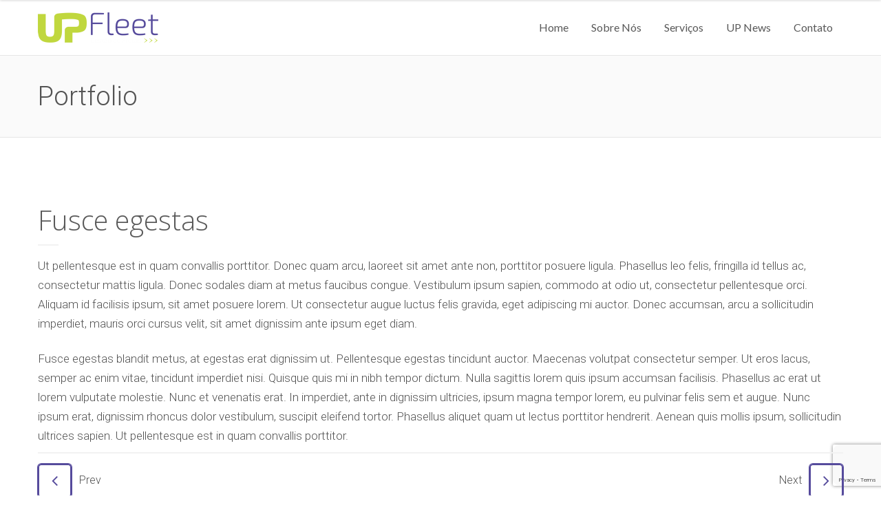

--- FILE ---
content_type: text/html; charset=UTF-8
request_url: https://www.upfleet.com.br/portfolio/fusce-egestas-2/
body_size: 8764
content:

<!DOCTYPE html>
<html lang="pt-BR">
<head>
	        <meta charset="UTF-8">
		<meta name="viewport" content="width=device-width, initial-scale=1, maximum-scale=1">
		<link rel="profile" href="http://gmpg.org/xfn/11">
		<link rel="pingback" href="https://www.upfleet.com.br/xmlrpc.php">
    	<style type="text/css" id="cws-custom-fonts-css">.main-nav-container .menu-item a, .main-nav-container .menu-item .button_open, .mobile_menu_header{font-family:Lato;font-weight:400;font-size:16px;line-height:34px;color:#595959;}.main-menu .search_menu{ font-size : 16px; }.ce_title, .comments-area .comment-reply-title, .the8-new-layout .cws-widget .widget-title, .woocommerce div[class^="post-"] h1.product_title.entry-title{font-family:Open Sans;font-weight:300;font-size:40px;line-height:40px;color:#595959;}.testimonial .author figcaption, .testimonial .quote .quote_link:hover, .news .post_tags>*, .news .post_categories>*, .pagination a, .widget-title, a:hover, .ce_toggle.alt .accordion_title:hover, .cws_portfolio_items .item .title_part, .pricing_table_column .price_section, .cws_callout .callout_title, .comments-area .comments_title, .comments-area .comment-meta, .comments-area .comment-reply-title, .comments-area .comment-respond .comment-form input:not([type='submit']), .comments-area .comment-respond .comment-form textarea, .page_title .bread-crumbs, .benefits_container .cws_textwidget_content .link a:hover, .cws_portfolio_fw .title, .cws_portfolio_fw .cats a:hover, .ourteam_item_wrapper .title, .ourteam_item_wrapper .title a, .msg_404, .the8-new-layout .news .item .post_info {color:#595959;}body {font-family:Roboto;font-weight:300;font-size:16px;line-height:28px;color:#535353;}.cws-widget ul li>a, .comments-area .comments_nav.carousel_nav_panel a, .cws_img_navigation.carousel_nav_panel a, .cws_portfolio_fw .cats a, .row_bg .ce_accordion.alt .accordion_title, .row_bg .ce_toggle .accordion_title, .mini-cart .woo_mini_cart {color:#535353;}.mini-cart .woo_mini_cart, body input,body textarea {font-size:16px;}body input,body textarea {line-height:28px;}abbr {border-bottom-color:#535353;}.dropcap{font-size:32px;line-height:56px;width:56px;</style><style type="text/css" id="cws-custom-colors-css">.main-nav-container .menu-item:hover, .main-nav-container .menu-item.current-menu-item, .main-nav-container .menu-item.current-menu-ancestor, .news .more-link, .pagination .page_links .page-numbers.current, .pagination .page_links > span:not([class]), .cws_button, input[type='submit'], .cws_button.alt, input[type='submit'].alt, .cws-widget .tagcloud a, .ce_toggle.alt .accordion_title, .pricing_table_column .cols_wrapper .widget_wrapper, .cws_milestone, .cws_fa, .cws_fa.alt:hover, a.icon_link:hover .cws_fa.alt, .page_title .title:before, .cws_ourteam.single .social_links, .cws_ourteam.single .social_links a:not(:first-child), .cws_tweet, .ce_tabs .tab.active, .ce_accordion.third_style .accordion_section.active .accordion_title, .ce_toggle.third_style .accordion_section.active .accordion_title, .the8-new-layout .cws_portfolio_fw .links a:hover, .the8-new-layout .pic .links > *:hover, .the8-new-layout .carousel_nav_panel .prev, .the8-new-layout .carousel_nav_panel .next, .the8-new-layout .comments-area .comment_list .avatar, .cws_fa_wrapper:hover .cws_fa.alt, .cws_fa.simple_icon.alt, a.icon_link:hover .cws_fa_wrapper .cws_fa.alt, .ce_title.und-title.themecolor .title-separators span, aside .testimonial .author img, .page_footer .testimonial .author img, .woocommerce .button, .cws-widget .button, .woocommerce .added_to_cart, .woocommerce-page .button, .woocommerce-page .added_to_cart, .woocommerce .woocommerce-tabs .tabs li.active, .woocommerce-tabs .comment_container img, .woo_mini_cart .button, .price_slider .ui-slider-handle{ border-color: #564b9c; } .main-nav-container .menu-item:hover, .main-nav-container .menu-item.current-menu-ancestor, .main-nav-container .menu-item.current-menu-item, .main-nav-container .sub-menu .menu-item:hover, .main-nav-container .sub-menu .menu-item.current-menu-ancestor, .main-nav-container .sub-menu .menu-item.current-menu-item, .site_header.with_background .main-nav-container .menu-item:hover, .site_header.with_background .main-nav-container .menu-item.current-menu-ancestor, .site_header.with_background .main-nav-container .menu-item.current-menu-item, .site_header.with_background .main-nav-container .sub-menu .menu-item:hover, .site_header.with_background .main-nav-container .sub-menu .menu-item.current-menu-ancestor, .site_header.with_background .main-nav-container .sub-menu .menu-item.current-menu-item, .mobile_nav .main-nav-container > .main-menu > .menu-item:hover, .mobile_nav .main-nav-container > .main-menu > .menu-item.current-menu-ancestor, .mobile_nav .main-nav-container > .main-menu > .menu-item.current-menu-item, .mobile_nav .sub-menu .menu-item:hover, .mobile_nav .sub-menu .menu-item.current-menu-ancestor, .mobile_nav .sub-menu .menu-item.current-menu-item, .header_nav_part.mobile_nav .main-nav-container .sub-menu .menu-item.back, .news .post_info_box .date, .pic .hover-effect, .news .more-link:hover, .pagination .page_links .page-numbers.current, .pagination .page_links > span:not([class]), .cws_button, input[type='submit'], .cws_button.alt:hover, input[type='submit'].alt:hover, .cws-widget #wp-calendar tbody td#today:before, .cws-widget .tagcloud a:hover, .ce_accordion .accordion_title .accordion_icon:not(.custom):before, .ce_accordion .accordion_title .accordion_icon:not(.custom):after, .ce_accordion.third_style .accordion_title .accordion_icon:not(.custom):before, .ce_accordion.third_style .accordion_title .accordion_icon:not(.custom):after, .ce_toggle.third_style .accordion_title .accordion_icon:not(.custom):before, .ce_toggle.third_style .accordion_title .accordion_icon:not(.custom):after, .ce_accordion.second_style .accordion_title .accordion_icon:not(.custom):before, .ce_accordion.second_style .accordion_title .accordion_icon:not(.custom):after, .ce_toggle.second_style .accordion_title .accordion_icon:not(.custom):before, .ce_toggle.second_style .accordion_title .accordion_icon:not(.custom):after, .ce_accordion:not(.third_style) .accordion_content, .ce_toggle:not(.third_style) .accordion_content, .ce_accordion.second_style .accordion_section.active, .ce_toggle.second_style .accordion_section.active, .ce_accordion .accordion_section.active .accordion_title .accordion_icon:not(.custom):before, .ce_accordion .accordion_section.active .accordion_title .accordion_icon:not(.custom):after, .ce_toggle .accordion_section.active .accordion_title .accordion_icon:not(.custom):before, .ce_toggle .accordion_section.active .accordion_title .accordion_icon:not(.custom):after, .pricing_table_column .title_section, .comments-area .comment_list .comment-reply-link, .cws_milestone.alt, .cws_progress_bar .progress, .cws_fa, .cws_fa.alt:hover, a.icon_link:hover .cws_fa.alt, .dropcap, .tp-caption.the8-main-slider-layer a:before, #site_top_panel .cws_social_links .cws_social_link:hover, #site_top_panel #top_social_links_wrapper .cws_social_links.expanded .cws_social_link:hover, .copyrights_area .cws_social_links .cws_social_link:hover, .ourteam_item_wrapper .social_links a:hover, .cws_ourteam.single .social_links a:hover, .banner_404:before, .cws_img_frame:before, .gallery-icon a:before, .cws_tweet:before, .tweets_carousel_header .follow_us, .ce_tabs .tab.active, .item .date.new_style:before, .the8-new-layout .footer_container .cws-widget .widget-title:after, .cws_callout.alt-style .styling-border, .cws_callout .icon_section .cws_fa:not(.alt):hover, .the8-new-layout .cws_portfolio_fw .links a:hover, .the8-new-layout .pic .links > *:hover, .the8-new-layout .carousel_nav_panel .prev:hover, .the8-new-layout .carousel_nav_panel .next:hover, .the8-new-layout .ourteam_item_wrapper .title_wrap + .desc:before, .the8-new-layout .title_wrap + .post_content:before, .the8-new-layout .comments-area .comment-respond .comment-form .submit:hover, .the8-new-layout .cws-widget .search-form label:before, .the8-new-layout .cws-widget #wp-calendar caption, .cws_fa.simple_icon:hover, .cws_fa_wrapper:hover .cws_fa.alt, .cws_fa.simple_icon.alt, a.icon_link:hover .cws_fa.simple_icon, a.icon_link:hover .cws_fa_wrapper .cws_fa.alt, .pricing_table_column:hover .btn_section .cws_button.alt, .pricing_table_column.active_table_column .btn_section .cws_button.alt, .the8-new-layout .owl-pagination .owl-page.active, .cws_msg_box, div.wpcf7-response-output, .mobile_menu_header .mobile_menu_switcher, .woocommerce-pagination ul.page-numbers li span.current:before, .woocommerce .button:hover, .cws-widget .button:hover, .woocommerce .added_to_cart:hover, .woocommerce-page .button:hover, .woocommerce-page .added_to_cart:hover, .woocommerce .woocommerce-tabs .tabs li.active, .woo_mini_cart .button:hover, .woocommerce-product-search:before, .price_slider .ui-slider-range{ background-color: #564b9c; } input:focus{ border-color: #564b9c; } a, ul li:before, .mobile_nav .main-nav-container .menu-item:hover>a, .mobile_nav .main-nav-container .menu-item.current-menu-ancestor>a, .mobile_nav .main-nav-container .menu-item.current-menu-item>a, .menu .menu-item:hover>a, .menu .menu-item.current-menu-ancestor>a, .menu .menu-item.current-menu-item>a, .cws-widget .menu .menu-item:hover>.opener, .cws-widget .menu .menu-item.current-menu-ancestor>.opener, .cws-widget .menu .menu-item.current-menu-item>.opener, .news .post_info_part .post_info .comments_link a:hover, .news .more-link, .news .post_tags>a:hover, .news .post_categories>a:hover, .news .media_part > .link span:hover, .testimonial .quote .quote_link, .pagination a:hover, .cws_button:hover, input[type='submit']:hover, .cws_button.alt, input[type='submit'].alt .cws-widget ul li>a:hover, .parent_archive .widget_archive_opener:hover, .cws-widget #wp-calendar caption, .select2-drop .select2-results .select2-highlighted, .ce_toggle .accordion_title:hover, .ce_toggle.alt .accordion_title, .pricing_table_column.active_table_column .price_section, .pricing_table_column:hover .price_section, .cws_milestone, .cws_fa:hover, .cws_fa.alt, a.icon_link:hover .cws_fa, .page_title .bread-crumbs .current, .benefits_container .cws_textwidget_content .link a, .ourteam_item_wrapper .title a:hover, .ce_title a:hover, .ce_accordion .accordion_title .accordion_icon.custom, .ce_toggle .accordion_title .accordion_icon.custom, .ce_accordion .accordion_section.active .accordion_title > span, .ce_accordion .accordion_title:hover > span, .cws-widget .cws_tweet .tweet_content:before, .cws-widget .recentcomments:before, .item .date.new_style .month, .page_footer a, .cws_callout .icon_section .cws_fa.alt:hover, .the8-new-layout .cws_portfolio_fw .links a, .the8-new-layout .cws_portfolio_fw .title, .the8-new-layout .pic .links > *, .the8-new-layout .carousel_nav_panel .prev, .the8-new-layout .carousel_nav_panel .next, .the8-new-layout .comments-area .comment_list .comment-reply-link, .the8-new-layout .comments-area .comment-respond .comment-form .submit, .widget-title.widget-title-icon:before, .the8-new-layout .cws-widget #wp-calendar thead, .the8-new-layout .cws-widget ul li>a:hover, .the8-new-layout .cws_img_frame:hover:after, .the8-new-layout .gallery-icon:hover a:after, .cws_fa.simple_icon, .cws_fa.simple_icon.alt:hover, a.icon_link:hover .cws_fa.simple_icon.alt, .the8-new-layout .main-nav-container > .main-menu > .menu-item:hover > a, .the8-new-layout .main-nav-container .menu-item.current-menu-item>a, .the8-new-layout .main-nav-container .menu-item.current-menu-ancestor>a, .pricing_table_column:hover .btn_section .cws_button.alt:hover, .pricing_table_column.active_table_column .btn_section .cws_button.alt:hover, .custom_icon_style li>i.list_list, .news .media_part .pic.link_post .link span:before, .news .media_part > .testimonial .quote + .author, .cws-widget .portfolio_item_thumb .pic .links > *, .comments-area .required, aside .cws-widget .cws_tweet:before, .woocommerce .button, .cws-widget .button, .woocommerce .added_to_cart, .woocommerce-page .button, .woocommerce-page .added_to_cart, .woo_mini_cart .button, input[type=checkbox]:checked:before{ color: #564b9c; } .the8-new-layout #site_top_panel .cws_social_links .cws_social_link:hover, .the8-new-layout #site_top_panel #top_social_links_wrapper .cws_social_links.expanded .cws_social_link:hover, .the8-new-layout .copyrights_area .cws_social_links .cws_social_link:hover{ color: #564b9c !important; } .ce_accordion .accordion_content:before, .ce_toggle .accordion_content:before{ border-bottom-color: #564b9c; } .ce_toggle.alt .accordion_title{ box-shadow: inset 0 0 0 1px #564b9c; } ul li:before, .owl-pagination .owl-page.active, .carousel_nav_panel .prev, .carousel_nav_panel .next, .pic .links > *, .copyrights_area .cws_social_links .cws_social_link:hover, .the8-new-layout #site_top_panel .cws_social_links .cws_social_link:hover, .the8-new-layout #site_top_panel #top_social_links_wrapper .cws_social_links.expanded .cws_social_link:hover, .the8-new-layout .copyrights_area .cws_social_links .cws_social_link:hover, .the8-new-layout .ourteam_item_wrapper .social_links a:hover, .the8-new-layout .cws_ourteam.single .social_links a:hover, .cws_fa_wrapper .ring, .cws_fa.bordered_icon.simple_icon, .cws_fa_wrapper:hover .cws_fa.alt + .ring, a.icon_link:hover .cws_fa_wrapper .cws_fa.alt + .ring, .ce_accordion.second_style .accordion_title .accordion_icon:not(img), .ce_accordion.second_style .accordion_title .accordion_icon:not(img), .ce_toggle.second_style .accordion_title .accordion_icon:not(img), .ce_toggle.second_style .accordion_title .accordion_icon:not(img), .ce_accordion .accordion_section.active .accordion_title .accordion_icon:not(img), .ce_toggle .accordion_section.active .accordion_title .accordion_icon:not(img), .news .media_part .pic.link_post .link span:before{ -webkit-box-shadow: 0px 0px 0px 1px #564b9c; -moz-box-shadow: 0px 0px 0px 1px #564b9c; box-shadow: 0px 0px 0px 1px #564b9c; }</style>		<script type="text/javascript">
			// Loads the IFrame Player API code asynchronously.
				var tag = document.createElement("script");
				tag.src = "https://www.youtube.com/player_api";
				var firstScriptTag = document.getElementsByTagName("script")[0];
				firstScriptTag.parentNode.insertBefore(tag, firstScriptTag);
		</script>
				<script type="text/javascript">
			var is_user_logged = false;
			var stick_menu = true;
			var use_blur = false;
		</script>
								<script>
							/* You can add more configuration options to webfontloader by previously defining the WebFontConfig with your options */
							if ( typeof WebFontConfig === "undefined" ) {
								WebFontConfig = new Object();
							}
							WebFontConfig['google'] = {families: ['Lato:400', 'Open+Sans:300', 'Roboto:300:latin']};

							(function() {
								var wf = document.createElement( 'script' );
								wf.src = 'https://ajax.googleapis.com/ajax/libs/webfont/1.5.3/webfont.js';
								wf.type = 'text/javascript';
								wf.async = 'true';
								var s = document.getElementsByTagName( 'script' )[0];
								s.parentNode.insertBefore( wf, s );
							})();
						</script>
						<meta name='robots' content='index, follow, max-image-preview:large, max-snippet:-1, max-video-preview:-1' />

	<!-- This site is optimized with the Yoast SEO plugin v19.4 - https://yoast.com/wordpress/plugins/seo/ -->
	<title>Fusce egestas - Up Fleet</title>
	<link rel="canonical" href="https://www.upfleet.com.br/portfolio/fusce-egestas-2/" />
	<meta property="og:locale" content="pt_BR" />
	<meta property="og:type" content="article" />
	<meta property="og:title" content="Fusce egestas - Up Fleet" />
	<meta property="og:description" content="Ut pellentesque est in quam convallis porttitor. Donec quam arcu, laoreet sit amet ante non, porttitor posuere ligula. Phasellus leo felis, fringilla id tellus ac, consectetur mattis ligula. Donec sodales diam at metus faucibus congue. Vestibulum ipsum sapien, commodo at odio ut, consectetur pellentesque orci. Aliquam id facilisis ipsum, sit amet posuere lorem. Ut consectetur augue luctus felis gravida, eget adipiscing mi auctor. Donec accumsan, arcu a sollicitudin imperdiet, mauris orci cursus velit, sit amet dignissim ante ipsum eget diam. Fusce egestas blandit metus, at egestas erat dignissim ut. Pellentesque egestas tincidunt auctor. Maecenas volutpat consectetur semper. Ut eros lacus, semper ac enim vitae, tincidunt imperdiet nisi. Quisque quis mi in nibh tempor dictum. Nulla sagittis lorem quis ipsum accumsan facilisis. Phasellus ac erat ut lorem vulputate molestie. Nunc et venenatis erat. In imperdiet, ante in dignissim ultricies, ipsum magna tempor lorem, eu pulvinar felis sem et augue. Nunc ipsum erat, dignissim rhoncus dolor vestibulum, suscipit eleifend tortor. Phasellus aliquet quam ut lectus porttitor hendrerit. Aenean quis mollis ipsum, sollicitudin ultrices sapien. Ut pellentesque est in quam convallis porttitor." />
	<meta property="og:url" content="https://www.upfleet.com.br/portfolio/fusce-egestas-2/" />
	<meta property="og:site_name" content="Up Fleet" />
	<meta name="twitter:card" content="summary" />
	<meta name="twitter:label1" content="Est. tempo de leitura" />
	<meta name="twitter:data1" content="1 minuto" />
	<script type="application/ld+json" class="yoast-schema-graph">{"@context":"https://schema.org","@graph":[{"@type":"WebSite","@id":"https://www.upfleet.com.br/#website","url":"https://www.upfleet.com.br/","name":"Up Fleet","description":"Gestão de Frotas","potentialAction":[{"@type":"SearchAction","target":{"@type":"EntryPoint","urlTemplate":"https://www.upfleet.com.br/?s={search_term_string}"},"query-input":"required name=search_term_string"}],"inLanguage":"pt-BR"},{"@type":"WebPage","@id":"https://www.upfleet.com.br/portfolio/fusce-egestas-2/","url":"https://www.upfleet.com.br/portfolio/fusce-egestas-2/","name":"Fusce egestas - Up Fleet","isPartOf":{"@id":"https://www.upfleet.com.br/#website"},"datePublished":"2015-04-03T12:22:42+00:00","dateModified":"2015-04-03T12:22:42+00:00","breadcrumb":{"@id":"https://www.upfleet.com.br/portfolio/fusce-egestas-2/#breadcrumb"},"inLanguage":"pt-BR","potentialAction":[{"@type":"ReadAction","target":["https://www.upfleet.com.br/portfolio/fusce-egestas-2/"]}]},{"@type":"BreadcrumbList","@id":"https://www.upfleet.com.br/portfolio/fusce-egestas-2/#breadcrumb","itemListElement":[{"@type":"ListItem","position":1,"name":"Início","item":"https://www.upfleet.com.br/"},{"@type":"ListItem","position":2,"name":"Portfolio items","item":"https://www.upfleet.com.br/portfolio/"},{"@type":"ListItem","position":3,"name":"Fusce egestas"}]}]}</script>
	<!-- / Yoast SEO plugin. -->


<link rel='dns-prefetch' href='//www.youtube.com' />
<link rel='dns-prefetch' href='//platform-api.sharethis.com' />
<link rel='dns-prefetch' href='//www.google.com' />
<link rel='dns-prefetch' href='//s.w.org' />
<link rel="alternate" type="application/rss+xml" title="Feed para Up Fleet &raquo;" href="https://www.upfleet.com.br/feed/" />
<link rel="alternate" type="application/rss+xml" title="Feed de comentários para Up Fleet &raquo;" href="https://www.upfleet.com.br/comments/feed/" />
		<script type="text/javascript">
			window._wpemojiSettings = {"baseUrl":"https:\/\/s.w.org\/images\/core\/emoji\/13.1.0\/72x72\/","ext":".png","svgUrl":"https:\/\/s.w.org\/images\/core\/emoji\/13.1.0\/svg\/","svgExt":".svg","source":{"concatemoji":"https:\/\/www.upfleet.com.br\/wp-includes\/js\/wp-emoji-release.min.js?ver=5.8.12"}};
			!function(e,a,t){var n,r,o,i=a.createElement("canvas"),p=i.getContext&&i.getContext("2d");function s(e,t){var a=String.fromCharCode;p.clearRect(0,0,i.width,i.height),p.fillText(a.apply(this,e),0,0);e=i.toDataURL();return p.clearRect(0,0,i.width,i.height),p.fillText(a.apply(this,t),0,0),e===i.toDataURL()}function c(e){var t=a.createElement("script");t.src=e,t.defer=t.type="text/javascript",a.getElementsByTagName("head")[0].appendChild(t)}for(o=Array("flag","emoji"),t.supports={everything:!0,everythingExceptFlag:!0},r=0;r<o.length;r++)t.supports[o[r]]=function(e){if(!p||!p.fillText)return!1;switch(p.textBaseline="top",p.font="600 32px Arial",e){case"flag":return s([127987,65039,8205,9895,65039],[127987,65039,8203,9895,65039])?!1:!s([55356,56826,55356,56819],[55356,56826,8203,55356,56819])&&!s([55356,57332,56128,56423,56128,56418,56128,56421,56128,56430,56128,56423,56128,56447],[55356,57332,8203,56128,56423,8203,56128,56418,8203,56128,56421,8203,56128,56430,8203,56128,56423,8203,56128,56447]);case"emoji":return!s([10084,65039,8205,55357,56613],[10084,65039,8203,55357,56613])}return!1}(o[r]),t.supports.everything=t.supports.everything&&t.supports[o[r]],"flag"!==o[r]&&(t.supports.everythingExceptFlag=t.supports.everythingExceptFlag&&t.supports[o[r]]);t.supports.everythingExceptFlag=t.supports.everythingExceptFlag&&!t.supports.flag,t.DOMReady=!1,t.readyCallback=function(){t.DOMReady=!0},t.supports.everything||(n=function(){t.readyCallback()},a.addEventListener?(a.addEventListener("DOMContentLoaded",n,!1),e.addEventListener("load",n,!1)):(e.attachEvent("onload",n),a.attachEvent("onreadystatechange",function(){"complete"===a.readyState&&t.readyCallback()})),(n=t.source||{}).concatemoji?c(n.concatemoji):n.wpemoji&&n.twemoji&&(c(n.twemoji),c(n.wpemoji)))}(window,document,window._wpemojiSettings);
		</script>
		<style type="text/css">
img.wp-smiley,
img.emoji {
	display: inline !important;
	border: none !important;
	box-shadow: none !important;
	height: 1em !important;
	width: 1em !important;
	margin: 0 .07em !important;
	vertical-align: -0.1em !important;
	background: none !important;
	padding: 0 !important;
}
</style>
	<link rel='stylesheet' id='litespeed-cache-dummy-css'  href='https://www.upfleet.com.br/wp-content/plugins/litespeed-cache/assets/css/litespeed-dummy.css?ver=5.8.12' type='text/css' media='all' />
<link rel='stylesheet' id='wp-block-library-css'  href='https://www.upfleet.com.br/wp-includes/css/dist/block-library/style.min.css?ver=5.8.12' type='text/css' media='all' />
<link rel='stylesheet' id='contact-form-7-css'  href='https://www.upfleet.com.br/wp-content/plugins/contact-form-7/includes/css/styles.css?ver=5.5.6.1' type='text/css' media='all' />
<link rel='stylesheet' id='cwsfi-css-css'  href='http://www.upfleet.com.br/wp-content/uploads/cws-flaticons/font/flaticon.css?ver=5.8.12' type='text/css' media='all' />
<link rel='stylesheet' id='rs-plugin-settings-css'  href='https://www.upfleet.com.br/wp-content/plugins/revslider/public/assets/css/settings.css?ver=5.4.1' type='text/css' media='all' />
<style id='rs-plugin-settings-inline-css' type='text/css'>
#rs-demo-id {}
</style>
<link rel='stylesheet' id='cws_loader-css'  href='https://www.upfleet.com.br/wp-content/themes/the8/css/cws_loader.css?ver=5.8.12' type='text/css' media='all' />
<link rel='stylesheet' id='font-awesome-css'  href='https://www.upfleet.com.br/wp-content/themes/the8/css/font-awesome.css?ver=5.8.12' type='text/css' media='all' />
<link rel='stylesheet' id='fancybox-css'  href='https://www.upfleet.com.br/wp-content/themes/the8/css/jquery.fancybox.css?ver=5.8.12' type='text/css' media='all' />
<link rel='stylesheet' id='odometer-css'  href='https://www.upfleet.com.br/wp-content/themes/the8/css/odometer-theme-default.css?ver=5.8.12' type='text/css' media='all' />
<link rel='stylesheet' id='select2-css'  href='https://www.upfleet.com.br/wp-content/themes/the8/css/select2.css?ver=5.8.12' type='text/css' media='all' />
<link rel='stylesheet' id='animate-css'  href='https://www.upfleet.com.br/wp-content/themes/the8/css/animate.css?ver=5.8.12' type='text/css' media='all' />
<link rel='stylesheet' id='flaticon-css'  href='http://www.upfleet.com.br/wp-content/uploads/cws-flaticons/font/flaticon.css?ver=5.8.12' type='text/css' media='all' />
<link rel='stylesheet' id='cws-iconpack-css'  href='https://www.upfleet.com.br/wp-content/themes/the8/fonts/cws-iconpack/flaticon.css?ver=5.8.12' type='text/css' media='all' />
<link rel='stylesheet' id='main-css'  href='https://www.upfleet.com.br/wp-content/themes/the8/css/main.css?ver=5.8.12' type='text/css' media='all' />
<link rel='stylesheet' id='style-css'  href='https://www.upfleet.com.br/wp-content/themes/the8/style.css?ver=5.8.12' type='text/css' media='all' />
<script type='text/javascript' src='https://www.upfleet.com.br/wp-includes/js/jquery/jquery.min.js?ver=3.6.0' id='jquery-core-js'></script>
<script type='text/javascript' src='https://www.upfleet.com.br/wp-includes/js/jquery/jquery-migrate.min.js?ver=3.3.2' id='jquery-migrate-js'></script>
<script type='text/javascript' src='https://www.upfleet.com.br/wp-content/plugins/revslider/public/assets/js/jquery.themepunch.tools.min.js?ver=5.4.1' id='tp-tools-js'></script>
<script type='text/javascript' src='https://www.upfleet.com.br/wp-content/plugins/revslider/public/assets/js/jquery.themepunch.revolution.min.js?ver=5.4.1' id='revmin-js'></script>
<script type='text/javascript' src='https://www.upfleet.com.br/wp-content/themes/the8/js/TweenMax.min.js?ver=1.0' id='tweenmax-js'></script>
<script type='text/javascript' src='https://www.upfleet.com.br/wp-content/themes/the8/js/cws_loader.js?ver=1.0' id='cws_loader-js'></script>
<script type='text/javascript' src='//platform-api.sharethis.com/js/sharethis.js#source=googleanalytics-wordpress#product=ga' id='googleanalytics-platform-sharethis-js'></script>
<link rel="https://api.w.org/" href="https://www.upfleet.com.br/wp-json/" /><link rel="EditURI" type="application/rsd+xml" title="RSD" href="https://www.upfleet.com.br/xmlrpc.php?rsd" />
<link rel="wlwmanifest" type="application/wlwmanifest+xml" href="https://www.upfleet.com.br/wp-includes/wlwmanifest.xml" /> 
<meta name="generator" content="WordPress 5.8.12" />
<link rel='shortlink' href='https://www.upfleet.com.br/?p=2063' />
<link rel="alternate" type="application/json+oembed" href="https://www.upfleet.com.br/wp-json/oembed/1.0/embed?url=https%3A%2F%2Fwww.upfleet.com.br%2Fportfolio%2Ffusce-egestas-2%2F" />
<link rel="alternate" type="text/xml+oembed" href="https://www.upfleet.com.br/wp-json/oembed/1.0/embed?url=https%3A%2F%2Fwww.upfleet.com.br%2Fportfolio%2Ffusce-egestas-2%2F&#038;format=xml" />
<script type="text/javascript">var ajaxurl = 'https://www.upfleet.com.br/wp-admin/admin-ajax.php';</script>
<script>
(function() {
	(function (i, s, o, g, r, a, m) {
		i['GoogleAnalyticsObject'] = r;
		i[r] = i[r] || function () {
				(i[r].q = i[r].q || []).push(arguments)
			}, i[r].l = 1 * new Date();
		a = s.createElement(o),
			m = s.getElementsByTagName(o)[0];
		a.async = 1;
		a.src = g;
		m.parentNode.insertBefore(a, m)
	})(window, document, 'script', 'https://google-analytics.com/analytics.js', 'ga');

	ga('create', 'UA-79989722-1', 'auto');
			ga('require', 'UTC -3:00' );
		ga('send', 'pageview');
	})();
</script>
<meta name="generator" content="Powered by Slider Revolution 5.4.1 - responsive, Mobile-Friendly Slider Plugin for WordPress with comfortable drag and drop interface." />
</head>

<body class="cws_portfolio-template-default single single-cws_portfolio postid-2063 custom-background wide the8-new-layout">
<!-- body cont -->
<div class='body-cont'>
	<div id="cws_page_loader_container" class="cws_loader_container">
			<div id="cws_page_loader" class="cws_loader"></div>
		</div><div class='sticky_header'><div class='header_cont'>
				<header class='site_header sticky_enable logo-left custom_sticky_logo'>
				<div class="header_box" >
					<div class="container">
													<div class="header_logo_part" role="banner" >
								<a  style='margin-top:18px;margin-bottom:18px;height:44px;' class="logo" href="https://www.upfleet.com.br" >
									<img  src='https://www.upfleet.com.br/wp-content/uploads/bfi_thumb/logosticky3-31qx8f59i4dzgpskkgvlsa.png' data-at2x='https://www.upfleet.com.br/wp-content/uploads/bfi_thumb/logosticky3-31qx8f59i4dzgpskkgvlsa@2x.png' class='logo_sticky' alt />																		<img  src='https://www.upfleet.com.br/wp-content/uploads/bfi_thumb/logosticky2-31qx8g9z2r6oh5if19ji8a.png' data-at2x='https://www.upfleet.com.br/wp-content/uploads/bfi_thumb/logosticky2-31qx8g9z2r6oh5if19ji8a@2x.png' style="height:44px;" alt /></a>
		                    </div>

														<div class="header_nav_part" >
								<nav class="main-nav-container a-right">
									<div class="mobile_menu_header">
																				<i class="mobile_menu_switcher"></i>
									</div>
									<ul id="menu-main-menu-1" class="main-menu"><li class="menu-item menu-item-type-post_type menu-item-object-page menu-item-home menu-item-5895"><a href="https://www.upfleet.com.br/">Home</a></li>
<li class="menu-item menu-item-type-post_type menu-item-object-page menu-item-6553"><a href="https://www.upfleet.com.br/sobre-nos/">Sobre Nós</a></li>
<li class="menu-item menu-item-type-post_type menu-item-object-page menu-item-6552 right"><a href="https://www.upfleet.com.br/nossos-servicos/">Serviços</a></li>
<li class="menu-item menu-item-type-post_type menu-item-object-page menu-item-6562 right"><a href="https://www.upfleet.com.br/up-news/">UP News</a></li>
<li class="menu-item menu-item-type-post_type menu-item-object-page menu-item-5869 right"><a href="https://www.upfleet.com.br/contato/">Contato</a></li>
</ul>								</nav>
							</div>
												</div>
				</div>
							</header><!-- #masthead -->



			</div></div><script type='text/javascript'>window.header_after_slider=false;</script><div class="header_wrapper_container"><div class='header_cont'>
				<header class='site_header sticky_enable logo-left custom_sticky_logo'>
				<div class="header_box" >
					<div class="container">
													<div class="header_logo_part" role="banner" >
								<a  style='margin-top:18px;margin-bottom:18px;height:44px;' class="logo" href="https://www.upfleet.com.br" >
									<img  src='https://www.upfleet.com.br/wp-content/uploads/bfi_thumb/logosticky3-31qx8f59i4dzgpskkgvlsa.png' data-at2x='https://www.upfleet.com.br/wp-content/uploads/bfi_thumb/logosticky3-31qx8f59i4dzgpskkgvlsa@2x.png' class='logo_sticky' alt />																		<img  src='https://www.upfleet.com.br/wp-content/uploads/bfi_thumb/logosticky2-31qx8g9z2r6oh5if19ji8a.png' data-at2x='https://www.upfleet.com.br/wp-content/uploads/bfi_thumb/logosticky2-31qx8g9z2r6oh5if19ji8a@2x.png' style="height:44px;" alt /></a>
		                    </div>

														<div class="header_nav_part" >
								<nav class="main-nav-container a-right">
									<div class="mobile_menu_header">
																				<i class="mobile_menu_switcher"></i>
									</div>
									<ul id="menu-main-menu" class="main-menu"><li id="menu-item-5895" class="menu-item menu-item-type-post_type menu-item-object-page menu-item-home menu-item-5895"><a href="https://www.upfleet.com.br/">Home</a></li>
<li id="menu-item-6553" class="menu-item menu-item-type-post_type menu-item-object-page menu-item-6553"><a href="https://www.upfleet.com.br/sobre-nos/">Sobre Nós</a></li>
<li id="menu-item-6552" class="menu-item menu-item-type-post_type menu-item-object-page menu-item-6552 right"><a href="https://www.upfleet.com.br/nossos-servicos/">Serviços</a></li>
<li id="menu-item-6562" class="menu-item menu-item-type-post_type menu-item-object-page menu-item-6562 right"><a href="https://www.upfleet.com.br/up-news/">UP News</a></li>
<li id="menu-item-5869" class="menu-item menu-item-type-post_type menu-item-object-page menu-item-5869 right"><a href="https://www.upfleet.com.br/contato/">Contato</a></li>
</ul>								</nav>
							</div>
												</div>
				</div>
							</header><!-- #masthead -->



			</div></div><section class='page_title'><div class='container'><div class='title'><h1>Portfolio</h1></div></div></section>	<div id="main" class="site-main">
<div class="page_content ">
		<main>
		<div class="grid_row">
			<section class="cws_portfolio single related">
				<div class="cws_wrapper">
					<div class="cws_portfolio_items grid">
						<article class="item">
						<div class='ce_title'><div class='title_part'>Fusce egestas</div></div><div class='desc_part'><p>Ut pellentesque est in quam convallis porttitor. Donec quam arcu, laoreet sit amet ante non, porttitor posuere ligula. Phasellus leo felis, fringilla id tellus ac, consectetur mattis ligula. Donec sodales diam at metus faucibus congue. Vestibulum ipsum sapien, commodo at odio ut, consectetur pellentesque orci. Aliquam id facilisis ipsum, sit amet posuere lorem. Ut consectetur augue luctus felis gravida, eget adipiscing mi auctor. Donec accumsan, arcu a sollicitudin imperdiet, mauris orci cursus velit, sit amet dignissim ante ipsum eget diam.</p>
<p>Fusce egestas blandit metus, at egestas erat dignissim ut. Pellentesque egestas tincidunt auctor. Maecenas volutpat consectetur semper. Ut eros lacus, semper ac enim vitae, tincidunt imperdiet nisi. Quisque quis mi in nibh tempor dictum. Nulla sagittis lorem quis ipsum accumsan facilisis. Phasellus ac erat ut lorem vulputate molestie. Nunc et venenatis erat. In imperdiet, ante in dignissim ultricies, ipsum magna tempor lorem, eu pulvinar felis sem et augue. Nunc ipsum erat, dignissim rhoncus dolor vestibulum, suscipit eleifend tortor. Phasellus aliquet quam ut lectus porttitor hendrerit. Aenean quis mollis ipsum, sollicitudin ultrices sapien. Ut pellentesque est in quam convallis porttitor.</p>
</div>						</article>
					</div>
				</div>
				<input type='hidden' id='cws_portfolio_single_ajax_data' value='{&quot;current&quot;:2063,&quot;initial&quot;:2063,&quot;related_ids&quot;:[2063,2514,2504,2503]}' />						<div class='carousel_nav_panel clearfix'>
							<div class='prev_section'>
								<span class='prev'></span>
								<span>Prev</span>
							</div>
							<div class='next_section'>
								<span>Next</span>
								<span class='next'></span>
							</div>
						</div>
									</section>
		</div>
		<div class='grid_row'><section class='cws_portfolio massonry'><div class='cws_portfolio_header'><div class="ce_title"><div>Related projects</div></div></div><div class='cws_wrapper'><div class='cws_portfolio_items grid grid-3 isotope'><article class='item'><div class='ce_title'><div class='title_part'><a href='https://www.upfleet.com.br/portfolio/zonsectetur-egestas/'>Zons egestas</a></div></div><div class='desc_part'>Pellentesque est in quam convallis porttitor. Donec quam arcu, laoreet</div></article><article class='item'><div class='ce_title'><div class='title_part'><a href='https://www.upfleet.com.br/portfolio/xiam-metus/'>Xiam metus</a></div></div><div class='desc_part'>Aenean scelerisque metus interdum tortor laoreet, eget euismod mi vene</div></article><article class='item'><div class='ce_title'><div class='title_part'><a href='https://www.upfleet.com.br/portfolio/adio-egestas/'>Adio egestas</a></div></div><div class='desc_part'>Pellentesque est in quam convallis porttitor. Donec quam arcu, laoreet</div></article></div></div><input type='hidden' class='cws_portfolio_ajax_data' value='{&quot;p_id&quot;:2063,&quot;cols&quot;:3,&quot;mode&quot;:&quot;grid&quot;,&quot;portcontent&quot;:&quot;exerpt&quot;,&quot;cats&quot;:[&quot;cat-1&quot;,&quot;cat-2&quot;],&quot;exclude&quot;:[2063],&quot;filter&quot;:&quot;all&quot;,&quot;posts_per_page&quot;:3}' /></section></div>	</main>
	</div>


	</div><!-- #main -->

	<footer class='page_footer' style='background-color:#000000; color:#e8e8e8'><div class='container'><div class='footer_container'><div class="cws-widget"><div class='cws_textwidget_content'><div class='text'><img src="http://www.upfleet.com.br/wp-content/uploads/2016/06/up-footer-cinza.png" alt="Sobre">

<br>
<br>

<p>Somos uma empresa especializada<br>
em Gerenciamento de Frota.</p>

<p>Novos Conceitos, Inovação e Tecnologia<br>
fazem parte do jeito UP de pensar.</p></div></div></div><div class="cws-widget"><div class="widget-title"><span>UP NEWS</span></div><div class='post_items'><div class='post_item'><div class='post_preview clearfix'><div class='post_thumb'><a href='https://www.upfleet.com.br/2021/04/12/novas-regras-de-transito/'><img src='https://www.upfleet.com.br/wp-content/uploads/bfi_thumb/Imagem-Destacada-Novas-Leis-de-Trânsito-3d22vf9l6wx2nn1e8h4gzk.png' data-at2x='https://www.upfleet.com.br/wp-content/uploads/bfi_thumb/Imagem-Destacada-Novas-Leis-de-Trânsito-3d22vf9l6wx2nn1e8h4gzk@2x.png' alt /></a></div><div class='post_title'><a href='https://www.upfleet.com.br/2021/04/12/novas-regras-de-transito/'>NOVAS REGRAS DE TRÂNSITO ENTRAM EM VIGOR A PARTIR DE HOJE (12)</a></div><div class='post_content'>A Lei nº 14.071/2020 sanc <a href='https://www.upfleet.com.br/2021/04/12/novas-regras-de-transito/'>...</a></div><div class='post_date'>abril 12, 2021</div></div></div><div class='post_item'><div class='post_preview clearfix'><div class='post_thumb'><a href='https://www.upfleet.com.br/2020/03/17/os-05-maiores-custos-de-uma-frota-e-como-reduzi-los/'><img src='https://www.upfleet.com.br/wp-content/uploads/bfi_thumb/Cópia-de-Treinamento-Pneus-3aj5zrvd5wjtvbbk78x5vk.png' data-at2x='https://www.upfleet.com.br/wp-content/uploads/bfi_thumb/Cópia-de-Treinamento-Pneus-3aj5zrvd5wjtvbbk78x5vk@2x.png' alt /></a></div><div class='post_title'><a href='https://www.upfleet.com.br/2020/03/17/os-05-maiores-custos-de-uma-frota-e-como-reduzi-los/'>Os 05 maiores custos de uma frota e como reduzi-los?</a></div><div class='post_content'>Sabemos que gerenciar uma <a href='https://www.upfleet.com.br/2020/03/17/os-05-maiores-custos-de-uma-frota-e-como-reduzi-los/'>...</a></div><div class='post_date'>março 17, 2020</div></div></div></div></div><div class="cws-widget"><div class="widget-title"><span>CONTATO</span></div><div class='cws_textwidget_content'><div class='text'><h3>Endereço:</h3>
Rua Dr. Alfredo de Castro, 200 - CJ. 1011<br>
Barra Funda - São Paulo - SP – CEP. 01155-060
<p><h3>Telefone:</h3>
+ 55 11 3666-2177<br></p></div></div></div></div></div></footer><div class='copyrights_area' style='background-color:#000000; color:#e8e8e8'><div class='container'><div class='copyrights_container'><div class='copyrights' ><p>Copyrights ©2016 &#8211; UP FLEET </p>
</div></div></div></div><div class='scroll_top animated'></div><script type='text/javascript' src='https://www.upfleet.com.br/wp-includes/js/dist/vendor/regenerator-runtime.min.js?ver=0.13.7' id='regenerator-runtime-js'></script>
<script type='text/javascript' src='https://www.upfleet.com.br/wp-includes/js/dist/vendor/wp-polyfill.min.js?ver=3.15.0' id='wp-polyfill-js'></script>
<script type='text/javascript' id='contact-form-7-js-extra'>
/* <![CDATA[ */
var wpcf7 = {"api":{"root":"https:\/\/www.upfleet.com.br\/wp-json\/","namespace":"contact-form-7\/v1"},"cached":"1"};
/* ]]> */
</script>
<script type='text/javascript' src='https://www.upfleet.com.br/wp-content/plugins/contact-form-7/includes/js/index.js?ver=5.5.6.1' id='contact-form-7-js'></script>
<script type='text/javascript' src='https://www.youtube.com/player_api?ver=1.0' id='yt_player_api-js'></script>
<script type='text/javascript' src='https://www.upfleet.com.br/wp-content/themes/the8/js/retina_1.3.0.js?ver=1.0' id='retina-js'></script>
<script type='text/javascript' src='https://www.upfleet.com.br/wp-content/themes/the8/js/jquery.fancybox.js?ver=1.0' id='fancybox-js'></script>
<script type='text/javascript' src='https://www.upfleet.com.br/wp-content/themes/the8/js/select2.js?ver=1.0' id='select2-js'></script>
<script type='text/javascript' src='https://www.upfleet.com.br/wp-content/themes/the8/js/imagesloaded.pkgd.min.js?ver=1.0' id='img_loaded-js'></script>
<script type='text/javascript' src='https://www.upfleet.com.br/wp-content/themes/the8/js/scripts.js?ver=1.0' id='main-js'></script>
<script type='text/javascript' src='https://www.google.com/recaptcha/api.js?render=6LfwSeAUAAAAABzdmnG4J9jSE3OsKV04Op0z_h-h&#038;ver=3.0' id='google-recaptcha-js'></script>
<script type='text/javascript' id='wpcf7-recaptcha-js-extra'>
/* <![CDATA[ */
var wpcf7_recaptcha = {"sitekey":"6LfwSeAUAAAAABzdmnG4J9jSE3OsKV04Op0z_h-h","actions":{"homepage":"homepage","contactform":"contactform"}};
/* ]]> */
</script>
<script type='text/javascript' src='https://www.upfleet.com.br/wp-content/plugins/contact-form-7/modules/recaptcha/index.js?ver=5.5.6.1' id='wpcf7-recaptcha-js'></script>
<script type='text/javascript' src='https://www.upfleet.com.br/wp-includes/js/wp-embed.min.js?ver=5.8.12' id='wp-embed-js'></script>
<script type='text/javascript' src='https://www.upfleet.com.br/wp-content/themes/the8/js/parallax.js?ver=1.0' id='parallax-js'></script>
<script type='text/javascript' src='https://www.upfleet.com.br/wp-content/themes/the8/js/isotope.pkgd.min.js?ver=1.0' id='isotope-js'></script>
</div>
<!-- end body cont -->
</body>
</html>

<!-- Page supported by LiteSpeed Cache 7.7 on 2026-01-23 06:37:10 -->

--- FILE ---
content_type: text/html; charset=utf-8
request_url: https://www.google.com/recaptcha/api2/anchor?ar=1&k=6LfwSeAUAAAAABzdmnG4J9jSE3OsKV04Op0z_h-h&co=aHR0cHM6Ly93d3cudXBmbGVldC5jb20uYnI6NDQz&hl=en&v=PoyoqOPhxBO7pBk68S4YbpHZ&size=invisible&anchor-ms=20000&execute-ms=30000&cb=sy0bp3iqdx1n
body_size: 48584
content:
<!DOCTYPE HTML><html dir="ltr" lang="en"><head><meta http-equiv="Content-Type" content="text/html; charset=UTF-8">
<meta http-equiv="X-UA-Compatible" content="IE=edge">
<title>reCAPTCHA</title>
<style type="text/css">
/* cyrillic-ext */
@font-face {
  font-family: 'Roboto';
  font-style: normal;
  font-weight: 400;
  font-stretch: 100%;
  src: url(//fonts.gstatic.com/s/roboto/v48/KFO7CnqEu92Fr1ME7kSn66aGLdTylUAMa3GUBHMdazTgWw.woff2) format('woff2');
  unicode-range: U+0460-052F, U+1C80-1C8A, U+20B4, U+2DE0-2DFF, U+A640-A69F, U+FE2E-FE2F;
}
/* cyrillic */
@font-face {
  font-family: 'Roboto';
  font-style: normal;
  font-weight: 400;
  font-stretch: 100%;
  src: url(//fonts.gstatic.com/s/roboto/v48/KFO7CnqEu92Fr1ME7kSn66aGLdTylUAMa3iUBHMdazTgWw.woff2) format('woff2');
  unicode-range: U+0301, U+0400-045F, U+0490-0491, U+04B0-04B1, U+2116;
}
/* greek-ext */
@font-face {
  font-family: 'Roboto';
  font-style: normal;
  font-weight: 400;
  font-stretch: 100%;
  src: url(//fonts.gstatic.com/s/roboto/v48/KFO7CnqEu92Fr1ME7kSn66aGLdTylUAMa3CUBHMdazTgWw.woff2) format('woff2');
  unicode-range: U+1F00-1FFF;
}
/* greek */
@font-face {
  font-family: 'Roboto';
  font-style: normal;
  font-weight: 400;
  font-stretch: 100%;
  src: url(//fonts.gstatic.com/s/roboto/v48/KFO7CnqEu92Fr1ME7kSn66aGLdTylUAMa3-UBHMdazTgWw.woff2) format('woff2');
  unicode-range: U+0370-0377, U+037A-037F, U+0384-038A, U+038C, U+038E-03A1, U+03A3-03FF;
}
/* math */
@font-face {
  font-family: 'Roboto';
  font-style: normal;
  font-weight: 400;
  font-stretch: 100%;
  src: url(//fonts.gstatic.com/s/roboto/v48/KFO7CnqEu92Fr1ME7kSn66aGLdTylUAMawCUBHMdazTgWw.woff2) format('woff2');
  unicode-range: U+0302-0303, U+0305, U+0307-0308, U+0310, U+0312, U+0315, U+031A, U+0326-0327, U+032C, U+032F-0330, U+0332-0333, U+0338, U+033A, U+0346, U+034D, U+0391-03A1, U+03A3-03A9, U+03B1-03C9, U+03D1, U+03D5-03D6, U+03F0-03F1, U+03F4-03F5, U+2016-2017, U+2034-2038, U+203C, U+2040, U+2043, U+2047, U+2050, U+2057, U+205F, U+2070-2071, U+2074-208E, U+2090-209C, U+20D0-20DC, U+20E1, U+20E5-20EF, U+2100-2112, U+2114-2115, U+2117-2121, U+2123-214F, U+2190, U+2192, U+2194-21AE, U+21B0-21E5, U+21F1-21F2, U+21F4-2211, U+2213-2214, U+2216-22FF, U+2308-230B, U+2310, U+2319, U+231C-2321, U+2336-237A, U+237C, U+2395, U+239B-23B7, U+23D0, U+23DC-23E1, U+2474-2475, U+25AF, U+25B3, U+25B7, U+25BD, U+25C1, U+25CA, U+25CC, U+25FB, U+266D-266F, U+27C0-27FF, U+2900-2AFF, U+2B0E-2B11, U+2B30-2B4C, U+2BFE, U+3030, U+FF5B, U+FF5D, U+1D400-1D7FF, U+1EE00-1EEFF;
}
/* symbols */
@font-face {
  font-family: 'Roboto';
  font-style: normal;
  font-weight: 400;
  font-stretch: 100%;
  src: url(//fonts.gstatic.com/s/roboto/v48/KFO7CnqEu92Fr1ME7kSn66aGLdTylUAMaxKUBHMdazTgWw.woff2) format('woff2');
  unicode-range: U+0001-000C, U+000E-001F, U+007F-009F, U+20DD-20E0, U+20E2-20E4, U+2150-218F, U+2190, U+2192, U+2194-2199, U+21AF, U+21E6-21F0, U+21F3, U+2218-2219, U+2299, U+22C4-22C6, U+2300-243F, U+2440-244A, U+2460-24FF, U+25A0-27BF, U+2800-28FF, U+2921-2922, U+2981, U+29BF, U+29EB, U+2B00-2BFF, U+4DC0-4DFF, U+FFF9-FFFB, U+10140-1018E, U+10190-1019C, U+101A0, U+101D0-101FD, U+102E0-102FB, U+10E60-10E7E, U+1D2C0-1D2D3, U+1D2E0-1D37F, U+1F000-1F0FF, U+1F100-1F1AD, U+1F1E6-1F1FF, U+1F30D-1F30F, U+1F315, U+1F31C, U+1F31E, U+1F320-1F32C, U+1F336, U+1F378, U+1F37D, U+1F382, U+1F393-1F39F, U+1F3A7-1F3A8, U+1F3AC-1F3AF, U+1F3C2, U+1F3C4-1F3C6, U+1F3CA-1F3CE, U+1F3D4-1F3E0, U+1F3ED, U+1F3F1-1F3F3, U+1F3F5-1F3F7, U+1F408, U+1F415, U+1F41F, U+1F426, U+1F43F, U+1F441-1F442, U+1F444, U+1F446-1F449, U+1F44C-1F44E, U+1F453, U+1F46A, U+1F47D, U+1F4A3, U+1F4B0, U+1F4B3, U+1F4B9, U+1F4BB, U+1F4BF, U+1F4C8-1F4CB, U+1F4D6, U+1F4DA, U+1F4DF, U+1F4E3-1F4E6, U+1F4EA-1F4ED, U+1F4F7, U+1F4F9-1F4FB, U+1F4FD-1F4FE, U+1F503, U+1F507-1F50B, U+1F50D, U+1F512-1F513, U+1F53E-1F54A, U+1F54F-1F5FA, U+1F610, U+1F650-1F67F, U+1F687, U+1F68D, U+1F691, U+1F694, U+1F698, U+1F6AD, U+1F6B2, U+1F6B9-1F6BA, U+1F6BC, U+1F6C6-1F6CF, U+1F6D3-1F6D7, U+1F6E0-1F6EA, U+1F6F0-1F6F3, U+1F6F7-1F6FC, U+1F700-1F7FF, U+1F800-1F80B, U+1F810-1F847, U+1F850-1F859, U+1F860-1F887, U+1F890-1F8AD, U+1F8B0-1F8BB, U+1F8C0-1F8C1, U+1F900-1F90B, U+1F93B, U+1F946, U+1F984, U+1F996, U+1F9E9, U+1FA00-1FA6F, U+1FA70-1FA7C, U+1FA80-1FA89, U+1FA8F-1FAC6, U+1FACE-1FADC, U+1FADF-1FAE9, U+1FAF0-1FAF8, U+1FB00-1FBFF;
}
/* vietnamese */
@font-face {
  font-family: 'Roboto';
  font-style: normal;
  font-weight: 400;
  font-stretch: 100%;
  src: url(//fonts.gstatic.com/s/roboto/v48/KFO7CnqEu92Fr1ME7kSn66aGLdTylUAMa3OUBHMdazTgWw.woff2) format('woff2');
  unicode-range: U+0102-0103, U+0110-0111, U+0128-0129, U+0168-0169, U+01A0-01A1, U+01AF-01B0, U+0300-0301, U+0303-0304, U+0308-0309, U+0323, U+0329, U+1EA0-1EF9, U+20AB;
}
/* latin-ext */
@font-face {
  font-family: 'Roboto';
  font-style: normal;
  font-weight: 400;
  font-stretch: 100%;
  src: url(//fonts.gstatic.com/s/roboto/v48/KFO7CnqEu92Fr1ME7kSn66aGLdTylUAMa3KUBHMdazTgWw.woff2) format('woff2');
  unicode-range: U+0100-02BA, U+02BD-02C5, U+02C7-02CC, U+02CE-02D7, U+02DD-02FF, U+0304, U+0308, U+0329, U+1D00-1DBF, U+1E00-1E9F, U+1EF2-1EFF, U+2020, U+20A0-20AB, U+20AD-20C0, U+2113, U+2C60-2C7F, U+A720-A7FF;
}
/* latin */
@font-face {
  font-family: 'Roboto';
  font-style: normal;
  font-weight: 400;
  font-stretch: 100%;
  src: url(//fonts.gstatic.com/s/roboto/v48/KFO7CnqEu92Fr1ME7kSn66aGLdTylUAMa3yUBHMdazQ.woff2) format('woff2');
  unicode-range: U+0000-00FF, U+0131, U+0152-0153, U+02BB-02BC, U+02C6, U+02DA, U+02DC, U+0304, U+0308, U+0329, U+2000-206F, U+20AC, U+2122, U+2191, U+2193, U+2212, U+2215, U+FEFF, U+FFFD;
}
/* cyrillic-ext */
@font-face {
  font-family: 'Roboto';
  font-style: normal;
  font-weight: 500;
  font-stretch: 100%;
  src: url(//fonts.gstatic.com/s/roboto/v48/KFO7CnqEu92Fr1ME7kSn66aGLdTylUAMa3GUBHMdazTgWw.woff2) format('woff2');
  unicode-range: U+0460-052F, U+1C80-1C8A, U+20B4, U+2DE0-2DFF, U+A640-A69F, U+FE2E-FE2F;
}
/* cyrillic */
@font-face {
  font-family: 'Roboto';
  font-style: normal;
  font-weight: 500;
  font-stretch: 100%;
  src: url(//fonts.gstatic.com/s/roboto/v48/KFO7CnqEu92Fr1ME7kSn66aGLdTylUAMa3iUBHMdazTgWw.woff2) format('woff2');
  unicode-range: U+0301, U+0400-045F, U+0490-0491, U+04B0-04B1, U+2116;
}
/* greek-ext */
@font-face {
  font-family: 'Roboto';
  font-style: normal;
  font-weight: 500;
  font-stretch: 100%;
  src: url(//fonts.gstatic.com/s/roboto/v48/KFO7CnqEu92Fr1ME7kSn66aGLdTylUAMa3CUBHMdazTgWw.woff2) format('woff2');
  unicode-range: U+1F00-1FFF;
}
/* greek */
@font-face {
  font-family: 'Roboto';
  font-style: normal;
  font-weight: 500;
  font-stretch: 100%;
  src: url(//fonts.gstatic.com/s/roboto/v48/KFO7CnqEu92Fr1ME7kSn66aGLdTylUAMa3-UBHMdazTgWw.woff2) format('woff2');
  unicode-range: U+0370-0377, U+037A-037F, U+0384-038A, U+038C, U+038E-03A1, U+03A3-03FF;
}
/* math */
@font-face {
  font-family: 'Roboto';
  font-style: normal;
  font-weight: 500;
  font-stretch: 100%;
  src: url(//fonts.gstatic.com/s/roboto/v48/KFO7CnqEu92Fr1ME7kSn66aGLdTylUAMawCUBHMdazTgWw.woff2) format('woff2');
  unicode-range: U+0302-0303, U+0305, U+0307-0308, U+0310, U+0312, U+0315, U+031A, U+0326-0327, U+032C, U+032F-0330, U+0332-0333, U+0338, U+033A, U+0346, U+034D, U+0391-03A1, U+03A3-03A9, U+03B1-03C9, U+03D1, U+03D5-03D6, U+03F0-03F1, U+03F4-03F5, U+2016-2017, U+2034-2038, U+203C, U+2040, U+2043, U+2047, U+2050, U+2057, U+205F, U+2070-2071, U+2074-208E, U+2090-209C, U+20D0-20DC, U+20E1, U+20E5-20EF, U+2100-2112, U+2114-2115, U+2117-2121, U+2123-214F, U+2190, U+2192, U+2194-21AE, U+21B0-21E5, U+21F1-21F2, U+21F4-2211, U+2213-2214, U+2216-22FF, U+2308-230B, U+2310, U+2319, U+231C-2321, U+2336-237A, U+237C, U+2395, U+239B-23B7, U+23D0, U+23DC-23E1, U+2474-2475, U+25AF, U+25B3, U+25B7, U+25BD, U+25C1, U+25CA, U+25CC, U+25FB, U+266D-266F, U+27C0-27FF, U+2900-2AFF, U+2B0E-2B11, U+2B30-2B4C, U+2BFE, U+3030, U+FF5B, U+FF5D, U+1D400-1D7FF, U+1EE00-1EEFF;
}
/* symbols */
@font-face {
  font-family: 'Roboto';
  font-style: normal;
  font-weight: 500;
  font-stretch: 100%;
  src: url(//fonts.gstatic.com/s/roboto/v48/KFO7CnqEu92Fr1ME7kSn66aGLdTylUAMaxKUBHMdazTgWw.woff2) format('woff2');
  unicode-range: U+0001-000C, U+000E-001F, U+007F-009F, U+20DD-20E0, U+20E2-20E4, U+2150-218F, U+2190, U+2192, U+2194-2199, U+21AF, U+21E6-21F0, U+21F3, U+2218-2219, U+2299, U+22C4-22C6, U+2300-243F, U+2440-244A, U+2460-24FF, U+25A0-27BF, U+2800-28FF, U+2921-2922, U+2981, U+29BF, U+29EB, U+2B00-2BFF, U+4DC0-4DFF, U+FFF9-FFFB, U+10140-1018E, U+10190-1019C, U+101A0, U+101D0-101FD, U+102E0-102FB, U+10E60-10E7E, U+1D2C0-1D2D3, U+1D2E0-1D37F, U+1F000-1F0FF, U+1F100-1F1AD, U+1F1E6-1F1FF, U+1F30D-1F30F, U+1F315, U+1F31C, U+1F31E, U+1F320-1F32C, U+1F336, U+1F378, U+1F37D, U+1F382, U+1F393-1F39F, U+1F3A7-1F3A8, U+1F3AC-1F3AF, U+1F3C2, U+1F3C4-1F3C6, U+1F3CA-1F3CE, U+1F3D4-1F3E0, U+1F3ED, U+1F3F1-1F3F3, U+1F3F5-1F3F7, U+1F408, U+1F415, U+1F41F, U+1F426, U+1F43F, U+1F441-1F442, U+1F444, U+1F446-1F449, U+1F44C-1F44E, U+1F453, U+1F46A, U+1F47D, U+1F4A3, U+1F4B0, U+1F4B3, U+1F4B9, U+1F4BB, U+1F4BF, U+1F4C8-1F4CB, U+1F4D6, U+1F4DA, U+1F4DF, U+1F4E3-1F4E6, U+1F4EA-1F4ED, U+1F4F7, U+1F4F9-1F4FB, U+1F4FD-1F4FE, U+1F503, U+1F507-1F50B, U+1F50D, U+1F512-1F513, U+1F53E-1F54A, U+1F54F-1F5FA, U+1F610, U+1F650-1F67F, U+1F687, U+1F68D, U+1F691, U+1F694, U+1F698, U+1F6AD, U+1F6B2, U+1F6B9-1F6BA, U+1F6BC, U+1F6C6-1F6CF, U+1F6D3-1F6D7, U+1F6E0-1F6EA, U+1F6F0-1F6F3, U+1F6F7-1F6FC, U+1F700-1F7FF, U+1F800-1F80B, U+1F810-1F847, U+1F850-1F859, U+1F860-1F887, U+1F890-1F8AD, U+1F8B0-1F8BB, U+1F8C0-1F8C1, U+1F900-1F90B, U+1F93B, U+1F946, U+1F984, U+1F996, U+1F9E9, U+1FA00-1FA6F, U+1FA70-1FA7C, U+1FA80-1FA89, U+1FA8F-1FAC6, U+1FACE-1FADC, U+1FADF-1FAE9, U+1FAF0-1FAF8, U+1FB00-1FBFF;
}
/* vietnamese */
@font-face {
  font-family: 'Roboto';
  font-style: normal;
  font-weight: 500;
  font-stretch: 100%;
  src: url(//fonts.gstatic.com/s/roboto/v48/KFO7CnqEu92Fr1ME7kSn66aGLdTylUAMa3OUBHMdazTgWw.woff2) format('woff2');
  unicode-range: U+0102-0103, U+0110-0111, U+0128-0129, U+0168-0169, U+01A0-01A1, U+01AF-01B0, U+0300-0301, U+0303-0304, U+0308-0309, U+0323, U+0329, U+1EA0-1EF9, U+20AB;
}
/* latin-ext */
@font-face {
  font-family: 'Roboto';
  font-style: normal;
  font-weight: 500;
  font-stretch: 100%;
  src: url(//fonts.gstatic.com/s/roboto/v48/KFO7CnqEu92Fr1ME7kSn66aGLdTylUAMa3KUBHMdazTgWw.woff2) format('woff2');
  unicode-range: U+0100-02BA, U+02BD-02C5, U+02C7-02CC, U+02CE-02D7, U+02DD-02FF, U+0304, U+0308, U+0329, U+1D00-1DBF, U+1E00-1E9F, U+1EF2-1EFF, U+2020, U+20A0-20AB, U+20AD-20C0, U+2113, U+2C60-2C7F, U+A720-A7FF;
}
/* latin */
@font-face {
  font-family: 'Roboto';
  font-style: normal;
  font-weight: 500;
  font-stretch: 100%;
  src: url(//fonts.gstatic.com/s/roboto/v48/KFO7CnqEu92Fr1ME7kSn66aGLdTylUAMa3yUBHMdazQ.woff2) format('woff2');
  unicode-range: U+0000-00FF, U+0131, U+0152-0153, U+02BB-02BC, U+02C6, U+02DA, U+02DC, U+0304, U+0308, U+0329, U+2000-206F, U+20AC, U+2122, U+2191, U+2193, U+2212, U+2215, U+FEFF, U+FFFD;
}
/* cyrillic-ext */
@font-face {
  font-family: 'Roboto';
  font-style: normal;
  font-weight: 900;
  font-stretch: 100%;
  src: url(//fonts.gstatic.com/s/roboto/v48/KFO7CnqEu92Fr1ME7kSn66aGLdTylUAMa3GUBHMdazTgWw.woff2) format('woff2');
  unicode-range: U+0460-052F, U+1C80-1C8A, U+20B4, U+2DE0-2DFF, U+A640-A69F, U+FE2E-FE2F;
}
/* cyrillic */
@font-face {
  font-family: 'Roboto';
  font-style: normal;
  font-weight: 900;
  font-stretch: 100%;
  src: url(//fonts.gstatic.com/s/roboto/v48/KFO7CnqEu92Fr1ME7kSn66aGLdTylUAMa3iUBHMdazTgWw.woff2) format('woff2');
  unicode-range: U+0301, U+0400-045F, U+0490-0491, U+04B0-04B1, U+2116;
}
/* greek-ext */
@font-face {
  font-family: 'Roboto';
  font-style: normal;
  font-weight: 900;
  font-stretch: 100%;
  src: url(//fonts.gstatic.com/s/roboto/v48/KFO7CnqEu92Fr1ME7kSn66aGLdTylUAMa3CUBHMdazTgWw.woff2) format('woff2');
  unicode-range: U+1F00-1FFF;
}
/* greek */
@font-face {
  font-family: 'Roboto';
  font-style: normal;
  font-weight: 900;
  font-stretch: 100%;
  src: url(//fonts.gstatic.com/s/roboto/v48/KFO7CnqEu92Fr1ME7kSn66aGLdTylUAMa3-UBHMdazTgWw.woff2) format('woff2');
  unicode-range: U+0370-0377, U+037A-037F, U+0384-038A, U+038C, U+038E-03A1, U+03A3-03FF;
}
/* math */
@font-face {
  font-family: 'Roboto';
  font-style: normal;
  font-weight: 900;
  font-stretch: 100%;
  src: url(//fonts.gstatic.com/s/roboto/v48/KFO7CnqEu92Fr1ME7kSn66aGLdTylUAMawCUBHMdazTgWw.woff2) format('woff2');
  unicode-range: U+0302-0303, U+0305, U+0307-0308, U+0310, U+0312, U+0315, U+031A, U+0326-0327, U+032C, U+032F-0330, U+0332-0333, U+0338, U+033A, U+0346, U+034D, U+0391-03A1, U+03A3-03A9, U+03B1-03C9, U+03D1, U+03D5-03D6, U+03F0-03F1, U+03F4-03F5, U+2016-2017, U+2034-2038, U+203C, U+2040, U+2043, U+2047, U+2050, U+2057, U+205F, U+2070-2071, U+2074-208E, U+2090-209C, U+20D0-20DC, U+20E1, U+20E5-20EF, U+2100-2112, U+2114-2115, U+2117-2121, U+2123-214F, U+2190, U+2192, U+2194-21AE, U+21B0-21E5, U+21F1-21F2, U+21F4-2211, U+2213-2214, U+2216-22FF, U+2308-230B, U+2310, U+2319, U+231C-2321, U+2336-237A, U+237C, U+2395, U+239B-23B7, U+23D0, U+23DC-23E1, U+2474-2475, U+25AF, U+25B3, U+25B7, U+25BD, U+25C1, U+25CA, U+25CC, U+25FB, U+266D-266F, U+27C0-27FF, U+2900-2AFF, U+2B0E-2B11, U+2B30-2B4C, U+2BFE, U+3030, U+FF5B, U+FF5D, U+1D400-1D7FF, U+1EE00-1EEFF;
}
/* symbols */
@font-face {
  font-family: 'Roboto';
  font-style: normal;
  font-weight: 900;
  font-stretch: 100%;
  src: url(//fonts.gstatic.com/s/roboto/v48/KFO7CnqEu92Fr1ME7kSn66aGLdTylUAMaxKUBHMdazTgWw.woff2) format('woff2');
  unicode-range: U+0001-000C, U+000E-001F, U+007F-009F, U+20DD-20E0, U+20E2-20E4, U+2150-218F, U+2190, U+2192, U+2194-2199, U+21AF, U+21E6-21F0, U+21F3, U+2218-2219, U+2299, U+22C4-22C6, U+2300-243F, U+2440-244A, U+2460-24FF, U+25A0-27BF, U+2800-28FF, U+2921-2922, U+2981, U+29BF, U+29EB, U+2B00-2BFF, U+4DC0-4DFF, U+FFF9-FFFB, U+10140-1018E, U+10190-1019C, U+101A0, U+101D0-101FD, U+102E0-102FB, U+10E60-10E7E, U+1D2C0-1D2D3, U+1D2E0-1D37F, U+1F000-1F0FF, U+1F100-1F1AD, U+1F1E6-1F1FF, U+1F30D-1F30F, U+1F315, U+1F31C, U+1F31E, U+1F320-1F32C, U+1F336, U+1F378, U+1F37D, U+1F382, U+1F393-1F39F, U+1F3A7-1F3A8, U+1F3AC-1F3AF, U+1F3C2, U+1F3C4-1F3C6, U+1F3CA-1F3CE, U+1F3D4-1F3E0, U+1F3ED, U+1F3F1-1F3F3, U+1F3F5-1F3F7, U+1F408, U+1F415, U+1F41F, U+1F426, U+1F43F, U+1F441-1F442, U+1F444, U+1F446-1F449, U+1F44C-1F44E, U+1F453, U+1F46A, U+1F47D, U+1F4A3, U+1F4B0, U+1F4B3, U+1F4B9, U+1F4BB, U+1F4BF, U+1F4C8-1F4CB, U+1F4D6, U+1F4DA, U+1F4DF, U+1F4E3-1F4E6, U+1F4EA-1F4ED, U+1F4F7, U+1F4F9-1F4FB, U+1F4FD-1F4FE, U+1F503, U+1F507-1F50B, U+1F50D, U+1F512-1F513, U+1F53E-1F54A, U+1F54F-1F5FA, U+1F610, U+1F650-1F67F, U+1F687, U+1F68D, U+1F691, U+1F694, U+1F698, U+1F6AD, U+1F6B2, U+1F6B9-1F6BA, U+1F6BC, U+1F6C6-1F6CF, U+1F6D3-1F6D7, U+1F6E0-1F6EA, U+1F6F0-1F6F3, U+1F6F7-1F6FC, U+1F700-1F7FF, U+1F800-1F80B, U+1F810-1F847, U+1F850-1F859, U+1F860-1F887, U+1F890-1F8AD, U+1F8B0-1F8BB, U+1F8C0-1F8C1, U+1F900-1F90B, U+1F93B, U+1F946, U+1F984, U+1F996, U+1F9E9, U+1FA00-1FA6F, U+1FA70-1FA7C, U+1FA80-1FA89, U+1FA8F-1FAC6, U+1FACE-1FADC, U+1FADF-1FAE9, U+1FAF0-1FAF8, U+1FB00-1FBFF;
}
/* vietnamese */
@font-face {
  font-family: 'Roboto';
  font-style: normal;
  font-weight: 900;
  font-stretch: 100%;
  src: url(//fonts.gstatic.com/s/roboto/v48/KFO7CnqEu92Fr1ME7kSn66aGLdTylUAMa3OUBHMdazTgWw.woff2) format('woff2');
  unicode-range: U+0102-0103, U+0110-0111, U+0128-0129, U+0168-0169, U+01A0-01A1, U+01AF-01B0, U+0300-0301, U+0303-0304, U+0308-0309, U+0323, U+0329, U+1EA0-1EF9, U+20AB;
}
/* latin-ext */
@font-face {
  font-family: 'Roboto';
  font-style: normal;
  font-weight: 900;
  font-stretch: 100%;
  src: url(//fonts.gstatic.com/s/roboto/v48/KFO7CnqEu92Fr1ME7kSn66aGLdTylUAMa3KUBHMdazTgWw.woff2) format('woff2');
  unicode-range: U+0100-02BA, U+02BD-02C5, U+02C7-02CC, U+02CE-02D7, U+02DD-02FF, U+0304, U+0308, U+0329, U+1D00-1DBF, U+1E00-1E9F, U+1EF2-1EFF, U+2020, U+20A0-20AB, U+20AD-20C0, U+2113, U+2C60-2C7F, U+A720-A7FF;
}
/* latin */
@font-face {
  font-family: 'Roboto';
  font-style: normal;
  font-weight: 900;
  font-stretch: 100%;
  src: url(//fonts.gstatic.com/s/roboto/v48/KFO7CnqEu92Fr1ME7kSn66aGLdTylUAMa3yUBHMdazQ.woff2) format('woff2');
  unicode-range: U+0000-00FF, U+0131, U+0152-0153, U+02BB-02BC, U+02C6, U+02DA, U+02DC, U+0304, U+0308, U+0329, U+2000-206F, U+20AC, U+2122, U+2191, U+2193, U+2212, U+2215, U+FEFF, U+FFFD;
}

</style>
<link rel="stylesheet" type="text/css" href="https://www.gstatic.com/recaptcha/releases/PoyoqOPhxBO7pBk68S4YbpHZ/styles__ltr.css">
<script nonce="_5MrEGtn7ja_FI7gbmRZfw" type="text/javascript">window['__recaptcha_api'] = 'https://www.google.com/recaptcha/api2/';</script>
<script type="text/javascript" src="https://www.gstatic.com/recaptcha/releases/PoyoqOPhxBO7pBk68S4YbpHZ/recaptcha__en.js" nonce="_5MrEGtn7ja_FI7gbmRZfw">
      
    </script></head>
<body><div id="rc-anchor-alert" class="rc-anchor-alert"></div>
<input type="hidden" id="recaptcha-token" value="[base64]">
<script type="text/javascript" nonce="_5MrEGtn7ja_FI7gbmRZfw">
      recaptcha.anchor.Main.init("[\x22ainput\x22,[\x22bgdata\x22,\x22\x22,\[base64]/[base64]/[base64]/[base64]/[base64]/UltsKytdPUU6KEU8MjA0OD9SW2wrK109RT4+NnwxOTI6KChFJjY0NTEyKT09NTUyOTYmJk0rMTxjLmxlbmd0aCYmKGMuY2hhckNvZGVBdChNKzEpJjY0NTEyKT09NTYzMjA/[base64]/[base64]/[base64]/[base64]/[base64]/[base64]/[base64]\x22,\[base64]\\u003d\\u003d\x22,\[base64]/DhSLDo8K/wr9NEBXDijVxwoF4CMOmw6sOwrV5PXbDpsOFAsO9wppTbTkfw5bCpsO6MRDCksOFw6/[base64]/CqCgvwqrCtRvCjMKdw6XDtcOGGMOXw6zDtsKqbjYqMcK+w5zDp01Bw7XDvE3DksK/NFDDoHlTWUc2w5vCu2vCtMKnwpDDqUpvwoEaw69pwqcaSF/DgDDDkcKMw4/[base64]/w68UU8OadcOTwprCqsONFgPDtsKhwpfDvxtLwqHCr8OLEsOcXsOlNCDCpMOCV8ODfzMpw7sewoTChcOlLcO6KMOdwo/CnA/[base64]/[base64]/CncKBCA/DscOJCMKqw4B7woUeRj9Xw5XCvD/DrRs1w7hQw7ghHsOIwq98Xh/[base64]/CryjCrnnCs8Kgw7Zew7BYJ8K/woDChhLDm27Dl0jDuULClTvDg0LDuBhyfnvDiXscQRAAOcKBZGjDq8KIw6DCv8K+woZswoc5w5bDhRLCo2dJQMOZKDtpfCDCosOmFzPDvsOKw6PDsgwEA0vDj8OqwrVMcMOYwoYpwrFxecOCVEsWdMOLwqhJf1w/[base64]/CjsOMw5vDrCXDn8Ktwq90a8ObQW/ChcOUflVUwpTCu3DCjsKZL8KnWnNPFRLDkMO8w6rDmEDCqCLDusOiwrg2OcOEwoTClgPClREuw5dFHMKWw5LCncKSw7nCi8ONQCDDmcOsFRrCvj9jMMKKw4cQA25yCz4Ww6ZEw5APQkYVwojDo8OBUHjCnTY+YsOrUnDDi8KDXsOrwqoDFl/Dt8KxRH7CkMKMPm16V8OIMMKCMsKLw7nCjcOnw65cXMOnEMOMw6sjO2HDhMKqSXDCjTxWwog4w4ZUNlHCpXtQwrAgQAfCvwzCk8OjwoA+w55RLMKTKsOKdMODZMO7w4zDg8Ocw7fClEoiw7MdA2ZgfCkSK8KBacK/[base64]/[base64]/EyIewr/Cqxl6wq5NwoDDmcOswrlHISoLacO8w41wwrwTVx9+VMO5w4gzT1Q8ZTHDh0bClgEjw7LCtUTCocOFPGcuSMKqwr/Dlw/Dqx4+LwnCksOqwoM3w6BSO8KWwobCi8KlwpPCuMO1wrbDo8O+fcOXwpHDhjjCjMKaw6A6JcKeeEpewpPDicO4w7vCtV/CnUkAwqbDsXcAw6YZw53CncO/[base64]/CpcOdwpjCniN1N8OzeTTCi19mwoXDmMKoQyAgTMKhw6Ulw64OUg/[base64]/[base64]/[base64]/CkcKEwrpVw5HCiMKdfXLCsxBAHMOaw7d2w5wdwpB8woPDocKQQ2/DhMKfw6nCgFHCt8O6XsOkw64zw53DpkrDq8KOdcKtGV5fM8K0wrHDtHZWX8KAbcO4wo1ZR8KpPQZ7bcKtKMOqwpLDrykTaVxUw7bDhsK2VnrCsMKGw5/[base64]/[base64]/[base64]/[base64]/wq7Co8KgVsKfw6ILwqfDnwo3PDl/w67CtloBNsKqw7oywqLDksKgTzJZKMOzEXbChx/Ds8OlTMKlJx7CgcO3wpnDjQXCmsK+cV0Kw452TzPCimITwpZVPMKDwow4VMKmZzjDilRGwosswq7Dq0F3wpx+J8OfEHXCvBTCr1Z/[base64]/CDzDn8K4w4LCpMKAwovCv8KwwrsywpdCw6DDi3JfwqPDhlIYw7fDtsKgwrd4w4DCjx4Aw6rClHnDhsKFwo8Uw6oJfMOzRw9rwpLDiT3DuG7Dl33Dh0nCncKtBXV/wpkkw63CiR3ClMOcw7Muw49uBsOPwp/DjsK8wqHDvxQSwqnDksK7DA4TwqzCsAZuN0F1w6fDjEdRLTXCtQDCrX7Co8K8wqfDkErDpHPDicK4L1dXw6fCpsK6wqPDp8O6AsKxwrALYQfDhh8fw5vCsm8ICMKKb8KUD13CtMO/IMO2CMKMwptaw6vCsUTDscOTVMK+PMOUwqMlDMK8w69Zw4fDpMOFbzMXcsKhw5E5X8KtVUfDp8O9w6pibcOCw7TDmB7CsTQdwrE2wo9XfcKHVMKkAxDDgRpCKsK5wrnDq8OCw6vDnMK+woTDpC/DsXXDnMKZwrvCgsKawq/ClTXDh8K1BMKCdFDDhMO3w6nDmMOJw6zDhcO2w6oUKcKwwrd6USI0wqoJwoxaEMKowqnDskPDi8O/w6jDjMOPC2AVw5AFwqfDr8Owwo0uSsKlGXnCssOhw6fDrsKcwq7DlgPCgDbCmMO5wpHDmsOPwq9ewrNxP8OVwp8Qwo1TXsOawrAWRcKtw4VJN8KBwot5w4BIw5HCliLDmgTCvnHCq8OrasKBwpBaw6/DqsOcJsKfHXoEVsKEXxwqaMOGF8ONUMOIDsKBwr/[base64]/DlhUhZDURwpTDtsKew6jDu8KVw4DCh8KIPC5ww4bCuWXDp8ORw6wfQHzCv8KUVQ15w7LDmsKew4Yow5XCtiwmw5cvw7RhU2DClzY8w6jCh8OoTcKpwpNaGBwzNB/DtsOAFgjCocKsB2hMw6fCj0ROwpbDnMKXDsO9w6fCh8OMDk8mIMOIwrwVVcKWcWcUZMOEw7TCnsKZw4vCosKlM8KHwqsZBsKgwrPCpRLDp8OeTWrCgS4OwqZiwp/CvcOuw6ZSHXrDu8O1Iz5WBFhNwp3Dmk1Dw4bDtsKhCcOZCXUqw6w+KMOiw67CiMKsw6zCvMKjVQdLXTwePl8+w6XDrmNCI8OJwqAYwq9ZFsK1TMKHAsKBw5LDmsKED8KowqrDpsKpwr0Ww4kxw7kUTMKoZGNqwrnDjcO4w7HCtMOuwr7DlHTCjX/DpsOLwpdbwozCjMK1dsKIwr4lTcODw7LCkDcYJsO7wr0Bw7Ucw4TDtsKgwr1mEsKgUcKjwoLDlifDiTTDvlJFbjwMF2jCmsK4EsOaOWQKFhXDliFdPzo3w48SUXHDqgY+Iy7CqAppwr1JwoI6EcOWZcOIwq/CusOzW8Kdw5ElCThFOsKaw6bCoMKxwr0Yw4J8w7DDhMK1GMOUwooFFsKEw7kPwq7DucO6w7wfMsKGJ8KgYcKiw78Cw7x0w6IGw6HCs3cEw4vCq8Kow5lgBMKJBArCr8K1cS/Ck2XDksO/wrzDvDYzw4bCg8OGCMOeOcODwqQAblFYw5/DlMObwog3WBTDlcOSwrvCiH4uw4bDqMOhfELDrsOVK2/CqsKTFmDCshMzwoTCsSjDrWxOw61HScK+JW9SwrfCpcK/w4bDkMK+w4vCsD1UKcOYworCh8KaO1Vjw5PDiGBBw6XDiElCw7vCg8OdLEDDu2/DjsK9IUFXw6rCrsOpw7UxwqvDhMKIwrdxw7PCmMKeL1V5XiZUNMKHw6bDsGgyw7JSLljDg8KsQcOfTMKkRDlyw4TDnCNiwprCtx/DlcOkw4gxOsOBwqFAZcK/[base64]/DvsKCwp4cwovDvcK7IwXDriQJwozDsn99fR3Cs8Orwocbwp/[base64]/w5E0wrfDslFvQ2jCjMOkHVVCw7/CjsKhfRl+wqzDrlnCjwQzIRrCrVQSBBDCkmzChyJJH27CkcOAw7XCkQ/ClXQOAMOzw7gbDsOWwqd1w4bCksOwFgFBwobCgljCjTrClWrCjSd1VsOOJsKQw6g8w6DCnU1+wqLCpMOTw4PCuHfDvS5oD0nDhcO8w6JbYH1oUMK0w6bCuRPDsh5jfz/[base64]/GcKAwqBrX8KWKMOZD8KAE20nwpBkfsOfHmDDgUPDnV/ChMOweDnDmFvCpcOowqbDq2fCr8OAwpkROXAIwrRZw6AAwpLCtcOFV8K1DsKyOjXClcK9SsO+bxdCw4/DkMKTwqTDpcKSw5TDi8O1w4FBwqnCkMOhV8OBD8O2w6dswqwGwo4mK1rDuMOQYsOXw5QWw4Fjwp45IyBDw5BCw6p7EMObD1pFwpPDjcOaw5rDhMKRay/DmzDDlQnDnXjCh8KjJMO0BRLDs8OuW8KAw5ZeIzzDj37DvQHCpiI7w7PCqi8Gw6jDtMK+wqoHwr1JFwDDtsKYwrd/[base64]/CgCfCncKpbcKxw4XDs8KmUkrChsKtw5wLGsK/w5zDumHCssKUFXfDqGfCjVzDhW7DlcOww5dQw6bChzvCmF8Tw6o9w4USAcKdecKEw55VwqdYwp3Cun/DlkM6w4vDuQvClHPClhdZwpzCtcKSwqZYES3DgRDCvsOuw6E/woXDt8Kdw5PCqWjChMOZwojDv8Ouw7UmMR/CqC3DrQAFCG/DokEsw5UXw6PCv1bCh2/CiMK2wrbCgSx0wpfCv8KQwpo1R8K3wpFVNlLDsFAjXcKxw6sSw6HCgMOQwojDgcOUDQbDi8OgwqPChTPDhMKhIMKjw6jDicKfwoHChxAHJ8KQWG1cw4x1wpxTwoYZw5pBw7/Dnm8CJcOFwqhuw7JqN08jwp3DpxnDgcKOwqzCtRDDi8OywqHDm8OGTzZvPExiHmAtFcOXw7zDtMKzw4pqDEYoNsKUwpQKZlDCpHVLekvDnBoOKFYPwpTDp8KjDyt9w4Vpw4JmwoXDkEPDpcK5FWDCmMK2w7lkwpEYwrUlwr/[base64]/wpvCgMKzwognwrg+bMKGT10MWMKMw7RSRsOhecKgwpfCvcK1w5nDhD1wKMKRQ8K2ZSPCgktew5kGwogeYsO2woXCnxjCgj1sR8KHVsK5w6Y/TG87RiB3VcKWwo/[base64]/w4bCt2E2em7DuMOtwp1tw6l5ZzzCvTIAAVkJw7o8ASdEw7wYw47DtsKNwodwasKvwo9jER9hPGvCr8KEHMKQAMODbSVrwp1bJ8KKWVZCwqAdw5MRw7fDgcORwpwtMQLDpMKRw5PDqg1EF0BSdcOWDW3Dv8KOwq9VfcKuUUENUMOZY8OZwqUdA30PesO9bFXCoy/CqMKFw6/Cl8OUPsOBwr8Mw6XDlMKuBz3Cn8KmbcOrfCJTW8ORLnTCszQ1w5vDhQ7Du1LCtx/DmhTCtGZUwqTDhDLDtsOgai0gdcKNwoRJwqUBw4HDtAhnw75hMMKBWR3Cn8KrGMOxbljCr2rDhQg/GDMWHcOMLcOMwow+w5l7N8O9wprDl0MAI0rDn8KLwpIfDMOoGVjDlsOVwp3CicKqwpVbw4lTaXgDJljCiR7CknHDizPCrsKHY8ObccObEjfDo8OiSjrDpkZtTxnDo8OJK8KtwpAlCH8ZFsORQcK/woYedMK5wqLDglByQRrCuiIIw7UawoPCnAnDiS5Ew6xxwq/Cv2XCnsK/YcK/wqbCgApPwrLDsFBrUsKjcx4Bw7NTw6pWw55fw65IaMOhIMOCVcOJPcKyM8OQwrXDvUPCowjCgsKswq/DnMKnKkzDsRYEwrfCgsOfwrbClcK2Iztqw55TwrTDoTwoD8Ocw7bDkhEQwoprw6gre8O3wqTDrm0dT0kdKMKGIcO9woc2BMOJX1XDlMKWGsOBDMOVwpEuVMOeTMKGw6hwQTfCjSbDox1Kwo9AWFXDh8KfWcKFwogZAMKbcMKeJQXCrsOtesOTwqHCjsKiNmF2wpB/wpLDnDdnwonDuyVzwp/Dm8K7AyBpHj9WR8OsT33CljA6WlRYMQLDvxPCg8OBRmcKw4BKPMKSOsKwRMK0wocww6/[base64]/CssKmLcKRM8KsJMKMCsOxTXvDtAAyw4lSUQjCmsO/BlUIfMKAch7CkcKJTMOiwrTDiMKlaxfCkMKCWQzCrsKiw67DncOjwo0pTcKwwpsvIUHDnQLCl2vCnMO9XMKeKcOnb2pYw7jDnR1ew5DCigQPBcOkw6ZuWSUIwrjCj8OBB8K/dBpObSjCl8KUw6k8w4jDrEzDkGvCoj3CpGRewqXCs8Ouw409CcOUw43Cv8Ksw7kOVcKIwrHCgcKME8O8YcOAwqBiOHkbwrLDrXrCicOnXcOuwp0LwrxeQ8OhK8Ojw7Ufw4IzFDzDolktw7vCiCBWw6AKAHzCjcOIw6zDp27Ckn42eMOacX/CrMOuw4fDtcKkwr7Crlw8Z8K1wp0MewHCksODwohabA8zwoLDjMKLCMOGwph/[base64]/[base64]/DlcOjw5fDsMKEwqt8woPDv8OGwpYnw6TDq8OvwpjCmsOlaEoNZ3TCmMK3DcOJJzfDuCloBUnDtVhNw6fCvnLCicOIwpt4wq5AWVY6RMKlw4k3H3B8wpHCjAkNw5HDhcOoVDpKwqQjw4jDu8OVGcO7w6zDlWJZw4rDusOiSF3CosK3w7XCoQlcLUYtw7ZLIsKqUT/DpS7DqMKYCsKEBMOswp/[base64]/Cji0ILMOiw6LDryTCgC1rwogbw4lOUcKQXz4jwonDrMOLFk9pw6obw7jDnzRew57CjwgdQCrCtj4GOMK2w4PDqU5kCcOrL00lDMOWDBkAw7bCiMKlKhnCmMOZwpPDtCgTw4rDjMOPw6wZw5DDpcOeJ8OzCiVWwrzCvSTCgnMIwq3Ctk5Hw4/DjcKddlMeNcOrPgwXd3HDlMO7fMKKwrvCnsO7aUoEwoJiG8Kze8OOTMOlWMO9G8Orw7vDssOCIiDCjlEOw7zCssKsQMKZw5tUw6zCvsOkYBd4TsKJw7XCncOFRyQtUMO9wo9Gw6PDgErCucK5wp4CdcOUe8K6WcO/w63DosOERTgLw7pvw4sNwpTDk2fDg8KCTcOow6XDkXknwoFYw55Pwp9Gw6HDhn7DgSnCjEtTwr/CuMOtwrbCimPCosOLwqbDrF3CtEHCny/Dg8KYRGrDgUHDrMKxwqjCisKYK8KFWcOlJMKAH8O+w6TDn8OVw4/Cumc+CBgjTmJmasKBGsOBw7DDt8OmwrlAwqzDuFU2O8KJegFOOcOrb0oMw5IFwq4tEMONfcORNMKoLcKZIMKgw44Sc3DDtMOmw7MkPMKjw4l4wo7CmH/DvsKIw5XCucKawojDpcOgw7kMwrFdesO0wqlsdwjDgsO8J8KRw7xSwpXCrUfCrMKkw5XDtAjCq8KMSD08w5zDujMCQjNxPxIOUgpDw5/[base64]/[base64]/[base64]/Cs8Kcw6HDhMOMEsOfcgTDgMKAw7jCpyHDn8KAw6ZTw5kCwq/CmcKIw5s1AjZKYMKKw4k/w6PCi1Z9wpMlQ8Kmw7wIwrtzSMOLSsKuw5fDsMKeaMK1wq4Tw6XDqMKiPRwwMMKxcS/CkMOwwpxUw4FKwrVHwpvDiMOCUcKPw7bCuMK3wr0fbDrDjsKew6nCpMKcBTdNw6/Dr8OgEF/CoMOXwonDrcO9w7TCkcOxw4Qxw7zCisKVVMOtYcOAOVPDlFPDl8KuQC3Cu8KZwqbDhcOSP1U1NHw9w5VKwptLw5ZQwrFbFVXDlG/DlB7CgWsvEcO3SSR5wqkKwobDnR7CgsOawox4bsKXTxLDnTrCvsK6DU7Cj0PCrhouacOSQ2MIHVXDisO5w6YTwrEfDsOtw7vCujnDhcKew6gewqfClFrDqBYxTj7CkxU6d8KkKcKaLsORfMOGEMOxb0zDmMKIPsOew5/Dv8KgBMK8w6MoJH3CoGzDn3vDj8Odw71UcUfCkAfCqmBcwqpBw7l9w6Fybkt0w6oRH8KJwopGw7VEQkTCt8OHwqzDtsOTwrg0XS7DoAgoO8Oma8O3w7Uxw6nCncKfGcKCw5DCr1XCoh/CgFTDp1HDiMK3UCTDkBdpOHHClsOyw7/DgcKQwonCpcO3w53DtBhBPgJMwrLDlhNJY1pBImFrAcOewqjDlkIMw7HCmCNhw4BYTsKVI8O0wrTDpcOUWATDqcK/PAUCwqbDl8OLAwIbw4cnYMOOwpDDv8OLwr07wpNZw4vCnsKxNMK0OUUUd8Kywp4Owq3CtMKDYMOiwpHDjWzCssKfTcKka8Kaw79qw5vDlC9Hw4/DkcOsw6jCkALCrsOvdcKcOENyIRsTcT9zw6tvIMKFCsObwpPCvcOvw6DCuA/DtsOpUUjCpFbDpcOyw4FbSCICw6cnwoNOw4/DosOfw4TDqcOKe8OYDyY4w5AUwqhdwpkTw7LDocOccxHDq8KobnrCrTzDhizDpMO1w6DClsOAV8KWacOZw6g2LMOMKsKvw5Q3dkvCsFTDucOCwo7DgmYAZMKhw6g8ZUE/eSEXw4HCvXrCnkIXbQfDpQDDnMKew7XDiMKVw5rCn0k2wqDDkmPCssOEw4LDg1N/w5l+M8Ouw6jCgWIQwr/DscOdw7pwwpnDpVbDgH/[base64]/[base64]/w5Qgw4tQwoZVP8Oxw7s5IsOgwrcJwqXDkcO0RX8vPTzCqHpMw5vCgcOVO2AAw7lGFMOcwpfCk3XDlmIawocOF8OyH8KGOHHDrCTDjcO+wq/DiMKVZEEhX2tNw4IHw5F8w4DDjMOgCm/Ci8KHw7dVFTN4w51Cw4rCtsKiw6EuN8O7woHDohLDtQJhKMOIwqBiMcKgQ2jDqsOcwqg3wonCtsKeXTzDvsOLwpQuw4Erw5zCngh3b8KZH2haGX/[base64]/[base64]/Dk8KVw6loBA7DgXQNFMKbw67CqivCh1LCmMKFfMKOwrccOMKHNHwRw4hgAsOZAwJnwr/DkTcwLnp1w73DrGY/woYnw40idEAiX8K+w7dBw55wF8KDw4AYKsK9WMK+PATDj8KBVBFvwrrCiMOzeVwidzrCqsOdwqtgVikzwohNwo3DkMKEKMOlw7U1wpbDkX/[base64]/[base64]/Dm8O/[base64]/wrjCocKBw4EdUHfCgsO2w5TCqFhGw6PDtMKdNDJufcOnNsOvw6LDkTTCl8OZwpHCscKCOcOyRsOkN8OLw4DConrDpXd6w4/CrFxvfT1qw6MXZ3cswqXCj0bDhMKpNcOQecO4bsOVwrHCl8KwTMOJworCnMKIeMKyw7jDs8K/Ax/CknbDu37ClBx8ehoSwoPDri3CmMKQw4vCmcOQwoNjHMKMwrNYMTdiwpp5wp5+wr/[base64]/Cz7CjzXDlcOOwrQ7DVzCvCViw4wwC8Opem8twrjCo8Onc8Kow6vCjwsBVcKzUm4TL8KxWzXDh8KXbynDqcKKwrZgUcKVw7HCpMO4PmYPQjjDmExvZcKadWrCi8ONwo7Ck8OjDsOuw601dMKZfsKrUyk6Az/DlCoaw78gwr7DrMObA8O9XMOOG1J4ZD7ClQ0YwrTCiV/DrQFte1pxw7ZRQ8Khw6FFXwrCpcKaesKya8OnLsOJZnNFeAPDmhfDgsKZYsO5X8OOw6HDoBbCucOWHSwOJRXCmMKrWlUVOEs2AcK+w7/CjB/CkjPDqgASwq5/wpnDugnDk2t6fsOyw7DDhkTDucKcMBPCnRtCwp3DrMO7wo1JwpU2d8OhwqjClMOTAGACaBDDjQYLwrdCwqoEGcOOw5bDi8KNw64kw4V3Aj4lThvCicKfP0PCnMOJWcKCS23CgcKRw5PDq8O/HcO0wrIfZAkTwrvDhsOBclLCusKkw6PCh8Oxw5wyG8KXemYTPWReVMOfaMK5UcOXfh7CiQjCosOAwrxZWwnDg8OZw4jComgCdcOhwpQLwrBww6hCwrLClUtVcD/DmFnCsMO3QcO6wowswoTDoMKowpjDusO7NVBwbHDDj3wDwp3DviE9eMOKG8Kow4vDhsOxwqDChsKVw6AfQ8ODwoTDo8K6bMK3w6EGVsK/wrvCoMOOQsOIMi3CuUDDg8OVw6sdXxwuJMKjw4zDp8OEwpcMw4cKw4oiwrQmwp08w70KDcK0BQUkwrfChMKfwoHCpMKlPxkzwr7CssOpw5d/ACrDkcOLwpoufsKgKx9wdcOdLABvwplfd8KqUSdeTMKSwqsEMsK1TSrCsG86w6B+wp7DisO4w5jCmlXCvMKbJsOhwqbCusKyPAHCo8KhwozCm0TDrX0Nw7PClSQvw4IVaQ/CocKxwqPDrnHDn0PCvMKYwolRw4IFwrU/wqcjw4DDqW0SU8O4M8OAwr/Cun59wrlkw4wIc8OswrDCn2/[base64]/w7XDr3Vew7gvaMKWIgIZTD3DqsO2OgjCpMO7wo5dwqBbw4jChsKjw5I0dcORw4ECRDnDhMOuw6czwp8TK8OqwoobA8KswpHDhkHDs2/Ct8OjwqNFdVULw6FkccKScDstwrgWVMKHw5LCozNhHMKTG8K/ecKjDMKpGwbDq3fCl8KGe8KlBmFpw4V9OQbDpMKqwqhsDMKZNcKBw7/Dvg3CvRbDtAFhNcKjJ8KSwqHCsn/DnQ50bQDDrCM/[base64]/CqcKRC8OgfCwQLU5gNsO3woljw41le8KJwp7DqXAJMTsuw5fCigQDUCzCuhYXwoLCrzlVIMKWacOuwp/DoWphwos3w4PCtsO1wprCrxsYwoRzw41RwprCqCBQwok+DyhLwq0iMcKQw4bDnV0UwrkBKMOAwr/DnMOjwpXCi0dyU2EGMxrCp8KfLDzDvkRaIsO0G8O3wqMKw7LDrMO1LGFqZ8KAXcOEGMO3wo0Kw6zCp8OuIcOqJ8O6wo8xRRhwwoY/wpM0Jgk1DQzCsMOkVxPDnMKCwoDDrh7CvMKuwprDlBwXTkEjw6DDm8OUOVs1w65DawIhIxXDjEgIwpHCscOoMBM8Y0cIw6HCryDCoB/CkcK8w6rDuFBawoB+w4VBIcO2wpXDrXN6wrcRCH1/w5omM8OJPx/DoSQiw44ew7DCvlt7OzFXwogKLMOXHlxzN8KKY8KfE0Frw5vDmsKdwplwIkHCrxfChFHDiFkETRzCjwPCpsKGDsO4wqsVbj4+w7YaBXXCrBt7IgMKeEJzOz5JwrJJw4w3w4wAOsKoV8OLWkHCkiJ/HwjCmcObwqXDksO5wrNXasOSOV/CvFfDsRNjwoxgAsOXCwUxw74ewpHDnMOEwqpscUFtw5UVeV7DkMOtQnUfO19NUhV4SRAqwrlkwrbDsSovw4xRw4oawqldw7BKw6Jnwrg4w6PCszrClxMVw5bCmxhbLhUbUnwFwrBLCmMOfnjChMO4w4HDgV/DgHjDiC7ColENI3paasOMwpjDjj90ZMOSwqFYwozDp8OBw5QEwqcGOcO9W8KuYXLDssK6w79HdMKBw5pZw4HCmA7DssKpfDDCjgkgTRbDvcOiYsKyw68pw7TDt8OEw4HCvcKiAsOJwrJWw6zCpBbCqsOSwq/DicKawrdPwq1caWpiwrcpdMO3FsO5woYSw5HCvMKJw486Dz7CnsOnw4rDriLDlcKlP8O/w7HDiMOsw6jDkcK1wrTDqmsZOWkbHsO9RTnDvzLCvnkKQHQlUMKYw7HDjsKjYcKewqo0AcK1NcKnwpgLwqgWRMKtwp4Lw4TCjHQuU1MBwrHCr1zDlsKtJ1TDtMKpwqMVwoTCqCbDvUAvw4QkBMKJwrx7wqA+M1XCr8Oyw5EDwojCrz/CpiovKFPDg8K7LxQEw508wqR0a2TDnx3DvsKPw4Uiw7TDmGc8w7cwwqdNJSTCrMKuwocgwq1HwpBIw7dow4okwp8EaUUZwo/[base64]/cyAHTsK6RyYLw71BeGLDlVtNACvDr8KRwp8MdD/CkGrCuhHDogIbwrNewoPDvcKaw4PClsKgw7rDs2PCncKkR2TCpcOtBcKTwok/RMKKasKvw4Now794ChHDgFfDunMAMMKoQEnDmzDDv3RZRgx4wr4Iw6IRw4BMw6HDoTbDncK9w4hQZcKJOlzDljYJwqbDvsOBX39OTsOcGMOYbkXDmMKpCAFBw5k4OMKpK8KEHk4lFcKjw5TDkmFawp0cwo7CllPCrhPCuB4JanPCpsOEwp7CpsKWTm/ChsOxCy4XBDgPw5PCisKkR8K2LxTCnsK0H01lZjk/[base64]/[base64]/DiWvDrHTCncOHw77DmEzDgDBVw5oAeMOmbsOWw6DDpxXDtgTDuTTDq0xqHh9Qwoc6wrTDggwRasOyI8Ozw5tQOR8Vwq8HUFfDnQfDl8O8w4jDqsK3woskwo4pw5RwVsOpw7knw6rDkMKcw51Bw5/DocKZRMOXXsO5UcOqC2oWwroWwqZKZsOyw507bQTDhcKzOcKReg7CtcOJwrrDswrDqsKew6kIwowSwqYNw5/ClScVe8KnV2lcBMKzw7hXOlwjwrPCmDfCqzxNw5rDtBbDr17ClhBEw6AZwr3DpEF/NGTClEvCvcK1w71Pw6d2O8Kaw6LDmHHDncORwp1Vw73CicOgw7PDmnHCrcKgw7s7FsOhVhDDsMOQwpx4MUFjw7YWbcKvwoDCoHrDisOSw5vCoAnCusO9Ln/DrnTDpzjCtBJkYMKWfsKBXcKLXMKSw4dlSsK6bWB7wph4LcKOw7zDqDgeE09EakUew7rDvcKVw54oc8OlHAIMVTJ7fcKeHlRYI2FCCylWwrk+ZcOZwrIgw6PCm8OtwrhaRxpTfMKsw4VgwrjDl8OEXsOaYcOGw5XDjsK7C1AOwrfCtMKJA8K0QcKlwr/CusOGw5hja3QhfMOcfRJWEVAvwqHCnsKObW1PanxVA8KOwohCw4dyw5Y8woQxw63CkWInCMOXw45HRsOzwrPDpxYTw6PDoWvCl8KuUkrClMOETi8Cw4Qrw4xhw4poBMKRIMOyfGzDtcOnEsKjASwaB8OAw7Rqw7JLPMK/fFRvw4PDjX8GHcKVCnHDmkDDgsOSw7HCn1ddf8KHPcOyOgXDpcOJPTrCkcOkTXTCo8K4a0LDtMK7CwXCiAnDuQjChUzDkGvDgiYowqbCkMK9TsO7w5gmwo1/wrbDssKVC1UNLCF7wq3Di8OEw7gSwpTDvUTCvQVvIHTCgcKRcC3DoMKdKmnDmcK+Q3jDsTXCrcOIJWfCvRjDssKbwqlha8OaIHNmw6Vrwr/CnsO1w6JZAh4Yw6zDvMKMCcOXwonDi8OYw6hkwq47YwVJDirDrMKBa1/Dr8Ocw5XChkXChzHDtsK0L8Kjw4RBwrfCh3twGSQ3w7HCpy/[base64]/CrsOjw6RPGcOxSsKDwqjCqcKaw79NwoDDhFLCrcO/[base64]/[base64]/[base64]/[base64]/CuFDDkhXDocKMJsKjw51awoDDtyhKSxTDv0TCtn9BdGo+wrHDjH3DusK7JDnCmMKFUcKbXMKAMWXCl8O4wrTDhsO1FhLCmT/DumMJw6vCm8Khw6TDh8KXwoZ6YwbCncKywqhrKMOMw6XCkAbDoMOlwrjDsklyQcOZwoEnFMKhwo/Cr0pKFk7DpHUww6LDlsK6w5MZBC3ClAtgw77CvHQBGmvDkFxETMOBwrZjN8O4Y3Rzw5DChMKNw7zDn8OWw6LDonHDp8KRwrXCk0rDrMOGw7bCqMKXw4R0MAHDv8Kgw7/Do8OHAw0QBWrDnMKHwotHasK1eMKjw75PIcO+w79iwpTDuMOiw53DrsOBwp/[base64]/DhMKTdDLDvMOfWsK9w6xLaMOVw59sTlp9XSwzwo7Ct8OgJ8Knw6zDo8OFfsODwrFFLMObPVPCrXnDkjHCg8KTwprCvwodw5V2OsKbPcKKCsKHOMOpWCzDjcO5woY/fBTDl1ppw7PCqXdmw7NpO39ow5Zww5BGw5XDg8KxSMK2CxIZw4lmDsKGwqbDhcO4QWPDqXgIw59gw7LDv8ONQ3nDg8OJLQXDlMKSw6HCtsO/wqbDrsKmWsOtcEDCj8KSEMKlwoULWhPDucOjwptkXsKWwpzDhiIrHMOFacK/wqXCicKeGiXCi8KaKsKmwqvDsjLCnQXDl8O0HQw2wonDrcOdQAcKw51JwrU9DMOiwohGLsKpwr/DsDnCpVE+E8KmwrDCqz1rw4PCoy9Jw6Znw4gww4UNKWzDkTTCuWbDlMOMQ8OVHsKywoXCu8KTwr9wwqvDg8KiC8O9w55ZwogWV2gdJjQSwqfCr8K6XT/CrsKObMKuKsKuWEHCl8Onw4HDoUwpKBPDgsKFAsOJwo0qHxLCr2E8woTCohbDsWfDosO2EsOWQHbChg7CtSrClsOkw5jCsMKUwpvDpj9qwr/DtsKxfcOdw4NXAMKgLcKbw7BBA8KSwr5BcsKCw6/CizQKIQHCqMOpamlqw61IwoDCnMK+JcOJw6JZw6nCssKECWIPNcKyLcOdwqjCr3HCt8KMw4zCnMO/KcOSwoPDkMKzGHTCpcOhU8KQwpAtKABZKMO6w7pDCsOrwqfCqCjDtcKwRS/[base64]/CrMOwwq07wrjDnsKgcEzCkzDCkUprT8O4U8OHX0h6NwTDu14iw7g8wq3Dr20Xwo8ow45dOhfCtMKNwpXDm8OCb8OzFsOsXHTDgmnCsGTCjsKOc3rCs8OcMxwdwpfCm0/CjMK3wr/[base64]/wrcuTA3DrGISXcOew49Mwr/Cr8OsU8KzwobDhwp6cnTDr8KSw77Cjx3DlcKhZMOcC8OKQjPDsMOewqLDi8KOwrLDvcKnIiLDpTN4wrQBRsKGHMOJZATCiioJdz4ZwqrCsW8kSVpPWMK3D8KgwoMmwrpCPMKsIh3DjUTDpsK/eUzDtDxMNcK8wqDCiFjDpsKvw4tDRyHCp8Kxwo/[base64]/wrnCrMOvLAJ/wpULw7hofwPDsMOBw5MlQcOjw5jDvztEMcOgwr3DoFd9wr9tT8OjD3PCgFzDjcOOwpx7w5PCq8K4wo/[base64]/[base64]/Cp8Olw77CoS8MPcK8w7nDkwHDtE7CmsK/UFHDvwLDisO1R3PCnwcJXsKfw5fDuAQuaRbCo8KXw5odUFApwpfDlRrDr3NxCl13w4/Csh8EQWceDAHCpVJ3w5jDuBbCsT/[base64]/ZHY+w4jDlS4nQMKNVgjClMOAaXjClArDnsOFwqcpw4PDnMK4wq0Oe8OZw5QhwpjDplfClsKBwpo1YMOLfkDDt8OLSiZ6wqdIZFzDiMKPw5XDmcOuwqgeVsKcPSkFwr0MwrhIw6nDlCYjE8O9wpbDmMK+w6jCl8K3wpzDqB0wwprClcO5w5pYF8O/wqVYw4zDilHCnsKlw4jCjFIuw5V5wp/DoT3CpsKfw7tGJ8OHwp7DtcOrflzCgSVSwqXDpHRTacOYwpM5RmHDpMKsVmzCnsOlTMOTNcOPBcK8AVDCvcKhwqjCp8K0w7rCj2pDw7Rqw6MSwrpKccOzwr85BT7CqMOtSW3DoDsCKRIPTwTDpcKDw4TCpMOfwozCrk/DuRJNIz3CpG17H8K/w5zDkMOPwr7Dm8O3C8OeXCjDk8KTw7YDw4RNCMOnWMOpQsK4wrVnAQ5sScKgXMOywonCvm5UCFzDpcOlHDBtfsK/d8KGBk1EZcK0wopAwrRtCBHDlUkbwprCpix+f21fw5PCiMO4wosGDw3DlMOQwoZmDgxXw7oOw7JxOMKKZizCg8OPwrjClAIDMcONwrcFwq8de8KzEMOSwqluKWEaBMKNwp/[base64]\x22],null,[\x22conf\x22,null,\x226LfwSeAUAAAAABzdmnG4J9jSE3OsKV04Op0z_h-h\x22,0,null,null,null,1,[21,125,63,73,95,87,41,43,42,83,102,105,109,121],[1017145,594],0,null,null,null,null,0,null,0,null,700,1,null,0,\[base64]/76lBhnEnQkZnOKMAhnM8xEZ\x22,0,0,null,null,1,null,0,0,null,null,null,0],\x22https://www.upfleet.com.br:443\x22,null,[3,1,1],null,null,null,1,3600,[\x22https://www.google.com/intl/en/policies/privacy/\x22,\x22https://www.google.com/intl/en/policies/terms/\x22],\x22KfhtpURTZIFVjiaEISG7h0DMgyYfokHXPyIqA1V1dII\\u003d\x22,1,0,null,1,1769153833667,0,0,[176],null,[88,17,152],\x22RC-IDZFyeMfevUyuQ\x22,null,null,null,null,null,\x220dAFcWeA71TdtOEW3BBnaGKv0UW6jDcWpYYK45naAUrI6fUMili1hOPz-cT6LEPO0HJyHumIN5ZjvL-ibIbiCsvNVeY6cAOoL0lw\x22,1769236633590]");
    </script></body></html>

--- FILE ---
content_type: text/css
request_url: https://www.upfleet.com.br/wp-content/themes/the8/css/main.css?ver=5.8.12
body_size: 29527
content:
@import url("reset.css");
@import url("layout.css");
@import url("font-awesome.css");

/* 
COMMON 
*/

img:not([src]){
	content: "";
}

a{
	display: inline;
}

img,
iframe,
.wp-caption,
select{
	max-width: 100%;
}
embed{
	max-width: 100%;
}
img{
	height: auto;
}
.wp-caption-text {
	-webkit-box-sizing: border-box;
	-moz-box-sizing:    border-box;
	box-sizing:         border-box;
	font-size: 12px;
	font-style: italic;
	line-height: 1.5;
	margin: 9px 0;
	text-indent: 0;

}

div.wp-caption .wp-caption-text {
	padding-right: 10px;
}
.wp-caption-text a{
	text-decoration: underline;
}
div.wp-caption.alignright .wp-caption-text {
	padding-left: 10px;
	padding-right: 0;
}

a,
.pic .links > *,
.main-nav-container .menu-item,
.main-nav-container .button_open,
.select2-results .select2-result,
.ce_accordion.second_style .accordion_section,
.ce_accordion.second_style .accordion_title,
.ce_toggle .accordion_title,
.ce_tabs .tab,
.cws-widget .post_item .post_thumb img,
.cws-widget .post_item .post_thumb canvas,
.carousel_nav_panel .prev,
.carousel_nav_panel .next,
.pricing_table_column .cols_wrapper .widget_wrapper,
.pricing_table_column .price_section,
.cws_fa,
.cws_fa_wrapper .ring,
input[type='submit'],
.pic_alt .hover-effect,
.pic_alt canvas,
.cws_portfolio_fw .item_content,
.cws_img_frame:after,
.gallery-item a:after{
	-webkit-transition: all 0.3s ease;
	-moz-transition: all 0.3s ease;
	-ms-transition: all 0.3s ease;
	transition: all 0.3s ease;
}

.a-left{
	text-align: left;
}
.a-right{
	text-align: right;
}
.a-center{
	text-align: center;
}

.v_sep{
	border-left: 1px solid #e7e7e7;
	padding-left: 15px;
	margin-left: 15px;
}

body{
	overflow-x: hidden;
}

.grid_row,
.row_bg,
.testimonial .quote,
.news .post_info_part,
.cws_ourteam.single .media_part,
aside,
/*.cws-widget input,
.cws-widget textarea,*/
.ce_accordion .accordion_title .accordion_icon,
.ce_toggle .accordion_title .accordion_icon,
.pricing_table_column .cols_wrapper .widget_wrapper,
.cws_oembed_wrapper,
input,
textarea,
label,
.pic_alt .hover-effect,
.pic_alt .item_content,
.gallery-item,
.cws_tweet,
.flxmap-container,
.benefits_area,
.page_content,
.benefits_container .cws-widget,
.footer_container .cws-widget{
	-webkit-box-sizing: border-box;
	-moz-box-sizing: border-box;
	-ms-box-sizing: border-box;	
	box-sizing: border-box;
}

.cws_wrapper{
	position: relative;
	overflow: hidden;
}
.news .cws_wrapper{
	padding: 10px;
	margin: -10px;
}
.cws_oembed_wrapper{
	display: inline-block;
}
iframe,
embed{
	min-width: 100%;
	display: block;
	border-radius: 10px;
	-webkit-mask-image: -webkit-radial-gradient(circle, white 100%, black 100%);
	-webkit-transform: rotate(0.000001deg);
}
.fullwidth_items iframe[src^="https://www.google.com/maps"]{
	width: 100%;
	border-radius: 0;
}
}
.pic > a{
	display: block;
}

input[type="search"],
input[type="text"],
input[type="email"],
textarea{
	-webkit-appearance: none;
}

/* 
\COMMON 
*/


/* flaticon */
[class^="flaticon-"], [class*=" flaticon-"]{
	display: inline-block;
    font: normal normal normal 14px/1 Flaticon;
    font-size: inherit;
    text-rendering: auto;
    -webkit-font-smoothing: antialiased;
    -moz-osx-font-smoothing: grayscale;
    transform: translate(0, 0);
}
[class^="flaticon-"]:before, [class*=" flaticon-"]:before, [class^="flaticon-"]:after, [class*=" flaticon-"]:after{
	font-size: inherit;
	margin-left: 0;	
}


[class^="flaticon-"].fa-lg, [class*=" flaticon-"].fa-lg {
  font-size: 1.33333333em;
  line-height: 0.75em;
  vertical-align: -15%;
}
[class^="flaticon-"].fa-2x, [class*=" flaticon-"].fa-2x {
  font-size: 2em;
}
[class^="flaticon-"].fa-3x, [class*=" flaticon-"].fa-3x {
  font-size: 3em;
}
[class^="flaticon-"].fa-4x, [class*=" flaticon-"].fa-4x {
  font-size: 4em;
}
[class^="flaticon-"].fa-5x, [class*=" flaticon-"].fa-5x {
  font-size: 5em;
}
/* /flaticon */

/*
WP STANDARD
*/
.alignleft{
	float: left;
	margin-right: 30px;
}
.alignright{
	float: right;
	margin-right: auto;
	margin-left: 30px;
}
.aligncenter{
	display: table;
	position: relative;
	left: 50%;
	-webkit-transform: translate(-50%,0);
	-o-transform: translate(-50%,0);
	-moz-transform: translate(-50%,0);
	-ms-transform: translate(-50%,0);
	transform: translate(-50%,0);
}
.gallery .gallery-caption{
	padding: 0;
}
.gallery[class*='galleryid-']{ /* 1px negative values adjustment because of box-shadow */
	margin-left: -14px !important;
	margin-right: -14px !important;
	margin-top: -29px !important;
}
.gallery[class*='galleryid-'] .gallery-item{
	margin-top: 30px !important;
	margin-bottom: 0 !important;
}
.gallery[class*='galleryid-']
.gallery-item{
	padding: 0 15px;
}
.gallery-item > * + *,
.wp-caption > * + *{
	margin-top: 15px;
}

img[class*="wp-image-"],
.cws_img_frame:before,
.gallery-icon a:before,
.gallery-icon img{
	border-radius: 10px;	
}
.cws_img_frame img[class*="wp-image-"],
p>img[class*="wp-image-"],
.gallery-icon a,
.gallery-icon img{
	display: block;
}
.cws_img_frame,
.gallery-icon{
	position: relative;
	display: inline-block;	
	border-radius: 6px;
}
.cws_img_frame>*,
.gallery-icon a>*{
	z-index: 1;
}
.cws_img_frame:before,
.gallery-icon a:before{
	content: "";
	display: block;
	position: absolute;
	top: 0;
	left: 0;
	width: 100%;
	height: 100%;
	opacity: 0;
	z-index: 2;
	background-color: #fff;
    border-radius: 10px;
    border: 1px solid #eff0f0;
    box-sizing: border-box;
}
.cws_img_frame:before,
.gallery-icon a:before,
.cws_img_frame canvas,
.gallery-item a canvas{
	-webkit-transition: opacity 0.6s;
	-moz-transition: opacity 0.6s;
	-ms-transition: opacity 0.6s;
	transition: opacity 0.6s;
}
.gallery-icon img,
.cws_img_frame img{
	-webkit-transition: all 0.6s;
	-moz-transition: all 0.6s;
	-ms-transition: all 0.6s;
	transition: all 0.6s;
}
.cws_img_frame canvas,
.gallery-icon a canvas{
	position: absolute;
	top: 0;
	left: 0;
	opacity: 0;
}
.cws_img_frame:hover canvas.drawn,
.gallery-icon:hover a canvas.drawn{
	opacity: 1;
}
.cws_img_frame:after,
.gallery-icon a:after{
	font-family: cwsicon;
	display: block;
	position: absolute;
	left: 50%;
	top: 50%;
	-webkit-transform: translate(-50%,-50%);
	-moz-transform: translate(-50%,-50%);
	-ms-transform: translate(-50%,-50%);
	transform: translate(-50%,-50%);
	color: #fff;
	font-size: 16px;
	width: 38px;
    height: 38px;
	line-height: 38px;
	border-width: 1px;
    border-style: solid;
	border-radius: 50%;
	text-align: center;
	opacity: 0;
	background: transparent;
	z-index: 3;
}
.cws_img_frame:after,
.gallery-icon a:after{
	content: "\f11e";
}
.gallery-icon a[href*=".jpg"]:after,
.gallery-icon a[href*=".jpeg"]:after,
.gallery-icon a[href*=".png"]:after,
.gallery-icon a[href*=".gif"]:after,
.gallery[class*='galleryid-'] .owl-item:not(:only-child) .gallery-icon a[href*=".jpg"]:after,
.gallery[class*='galleryid-'] .owl-item:not(:only-child) .gallery-icon a[href*=".jpeg"]:after,
.gallery[class*='galleryid-'] .owl-item:not(:only-child) .gallery-icon a[href*=".png"]:after,
.gallery[class*='galleryid-'] .owl-item:not(:only-child) .gallery-icon a[href*=".gif"]:after{
	content: "\f123";
}
.gallery-item:only-child .gallery-icon a[href*=".jpg"]:after,
.gallery-item:only-child .gallery-icon a[href*=".jpeg"]:after,
.gallery-item:only-child .gallery-icon a[href*=".png"]:after,
.gallery-item:only-child .gallery-icon a[href*=".gif"]:after,
.cws_img_frame[href*=".jpg"]:after,
.cws_img_frame[href*=".jpeg"]:after,
.cws_img_frame[href*=".png"]:after,
.cws_img_frame[href*=".gif"]:after{
	content: "\f123";
}
.cws_img_frame[target="_blank"]:after{
	content: "\f11e";
}
.cws_img_frame:hover:before,
.gallery-icon:hover a:before{
	opacity: 0.9;
}
.cws_img_frame:hover:after,
.gallery-icon:hover a:after{
	opacity: 1;
}
.gallery-icon img{
	border-style: none !important;
	width: 100%;
	height: auto;
}

.gallery-icon a,
.cws_blur_wrapper{
	display: block;
	position: relative;
	border-radius: 10px;
	-webkit-transform: translate3d(0,0,0);
	-o-transform: translate3d(0,0,0);
	-moz-transform: translate3d(0,0,0);
	transform: translate3d(0,0,0);
	overflow: hidden;
	-webkit-mask-image: -webkit-radial-gradient(circle, white 100%, black 100%);
}

.cws_sc_carousel .carousel_nav_panel{
	float: right;
	margin-top: 0.4em;
}
.cws_sc_carousel .owl-item > .gallery-item{
	width: 100% !important;
}
.cws_sc_carousel > * + *,
.cws_sc_carousel .owl-controls{
	margin-top: 24px;
}

.cws_img_navigation.carousel_nav_panel span{
	vertical-align: middle;
}
.cws_img_navigation.carousel_nav_panel .prev_section{
	float: left;
}
.cws_img_navigation.carousel_nav_panel .next_section{
	float: right;
}
.cws_img_navigation.carousel_nav_panel .prev_section>a,
.cws_img_navigation.carousel_nav_panel .next_section>a{
	display: block;
}
.cws_img_navigation.carousel_nav_panel .prev_section .prev,
.cws_img_navigation.carousel_nav_panel .next_section .next{
	float: none;
	display: inline-block;
}

input[type="checkbox"] {
    display: inline-block;
    vertical-align: middle;
    margin-top: 0;
    margin-bottom: 0;
    padding: 0;
    line-height: 0;
    -webkit-appearance: none;
    appearance: none;
    width: 25px;
    height: 25px;
    position: relative;
    -webkit-box-sizing: border-box;
    -ms-box-szing: border-box;
    -moz-box-sizing: border-box;
    box-sizing: border-box;
    border-radius: 3px;
    background: #fff;
    vertical-align: middle;
}

input[type="checkbox"]:before {
    content: "";
    content: '\f00c';
    font-family: FontAwesome;
    -webkit-font-smoothing: antialiased;
    -moz-osx-font-smoothing: grayscale;
    width: 23px;
    line-height: 23px;
    display: inline-block;
    text-align: center;
    display: block;
    position: absolute;
    width: 100%;
    height: 100%;
    left: 0;
    top: 0;
    font-size: 21px;
    line-height: 23px;
    text-align: center;
    z-index: 999999;
    color: transparent;
    -webkit-transform: scale(0.2);
    -moz-transform: scale(0.2);
    -ms-transform: scale(0.2);
    transform: scale(0.2);
    -webkit-transition: all 0.3s ease;
    -moz-transition: all 0.3s ease;
    -ms-transition: all 0.3s ease;
    transition: all 0.3s ease;
}

input[type=checkbox]:checked:before {
	-webkit-transform: scale(1);
	-moz-transform: scale(1);
	-ms-transform: scale(1);
	transform: scale(1);
}

/*
\WP STANDARD
*/

/*
SOCIAL LINKS
*/

.cws_social_links .cws_social_link{
	display: inline-block;
	font-size: 1em;
	line-height: 25px;
	width: 25px;
	text-align: center;
	border-radius: 50%;
}
.cws_social_links .cws_social_link[class^="flaticon-"]:before, 
.cws_social_links .cws_social_link[class*=" flaticon-"]:before{
	font-size: 0.85em;
}
.cws_social_links .cws_social_link + .cws_social_link{
	margin-left: 7px;
}


/*
\SOCIAL LINKS
*/

/*
GRID
*/

.row_bg,
.grid_row{
	position: relative;
}
.grid_row{
	padding-top: 30px;
	padding-bottom: 30px;
}
.row_bg.fullwidth_background_bg{
	padding: 0;
}
.page_content > .container .grid_row:first-child{
	padding-top: 0;
}
.page_content > .container .grid_row:last-child{
	padding-bottom: 0;
}
.row_bg > .grid_row{
	padding-top: 0;
	padding-bottom: 0;
}
.grid_col{
	position: relative;
	z-index: 1;
}
.grid_col:not(.grid_col_12){
	float: left;
}
/* .grid_col + .grid_col{
	margin-left: 2.5%;
} */
/* ? */
.grid_col_4{
	width: 33.33333333%
}
.grid_col_3{
	width: 25%
}
.grid_col_6{
	width: 50%;
}
.grid_col_8{
	width: 66.66666667%
}
.grid_col_9{
	width: 75%
}
.grid_col_12{
	width: 100%;
}

.grid_col .cols_wrapper{
	box-sizing: border-box;
	padding-left: 15px;
	padding-right: 15px;
	width: 100%;
	position: relative;
	z-index: 1;
}
.grid_col .cols_wrapper .widget_wrapper{
	position: relative;
	z-index: 2;
}
.grid_row.no_paddings .grid_col .cols_wrapper{
	padding-left: 0 !important;
	padding-right: 0 !important;
}

.grid_row.benefits .grid_col{
	margin: 0;
}
.grid_row.benefits .grid_col_4{
	width: 33.3333333%;
}
.grid_row.benefits .grid_col_3{
	width: 25.0%;
}
.grid_row.benefits .grid_col_6{
	width: 50.0%;
}
.grid_row.benefits .grid_col_8{
	width: 66.6666666%;
}
.grid_row.benefits .grid_col_9{
	width: 75.0%;
}
.grid_row.benefits .grid_col_12{
	width: 100%;
}
.grid_row.benefits:after{
	content: '';
	clear: both;
	display: table !important;
}

.cws_wrapper_container{
	position: relative;
	z-index: 2;
}

.page_content > main .grid_row.fullwidth_items{
	width: 100%;
}
.grid_row.cws_flex_row{
	box-sizing: border-box;
	/**/
    -webkit-flex-wrap: wrap;
    -ms-flex-wrap: wrap;
    flex-wrap: wrap;
}
.grid_row.cws_equal_height .grid_col{
	-webkit-box-align: stretch;
	-webkit-align-items: stretch;
	-ms-flex-align: stretch;
	align-items: stretch;
	
}
.grid_row.cws_flex_row .grid_col,
.grid_row.cws_flex_row{
	/**/
    display: flex;
    display: -webkit-box;
    display: -webkit-flex;
    display: -ms-flexbox;
}
.grid_row.cws_content_middle:not(.cws_equal_height)>.grid_col{
	-webkit-box-align: center;
    -webkit-align-items: center;
    -ms-flex-align: center;
    align-items: center;
}
.grid_row.cws_flex_row .cols_wrapper{
	-webkit-box-flex: 1;
	-webkit-flex-grow: 1;
	-ms-flex-positive: 1;
	flex-grow: 1;
    /**/
    display: flex;
    display: -webkit-box;
    display: -webkit-flex;
    display: -ms-flexbox;
    /**/
    -webkit-flex-direction: column;
    -ms-flex-direction: column;
    flex-direction: column;
    -webkit-box-orient: vertical;
    -webkit-box-direction: normal;
}
.grid_row.cws_content_top .cols_wrapper{
	-webkit-box-pack: start;
    -webkit-justify-content: flex-start;
    -ms-flex-pack: start;
    justify-content: flex-start;
}
.grid_row.cws_content_middle .cols_wrapper{
	-webkit-box-pack: center;
    -webkit-justify-content: center;
    -ms-flex-pack: center;
    justify-content: center;
}
.grid_row.cws_content_bottom .cols_wrapper {
	-webkit-box-pack: end;
	-webkit-justify-content: flex-end;
	-ms-flex-pack: end;
	justify-content: flex-end;
}
/* \? */

/*
- EQUAL COLUMNS
*/

.grid_row.eq_cols{
	display: -webkit-box;
	display: -webkit-flex;
	display: -moz-box;
	display: -ms-flexbox;
	display: flex;
	-webkit-box-align: stretch;
	-webkit-align-items: stretch;
	-moz-box-align: stretch;
	-ms-flex-align: stretch;
	align-items: stretch;
	-webkit-flex-wrap: wrap;
	-ms-flex-wrap: wrap;
	flex-wrap: wrap;
}
.grid_row.eq_cols .grid_col{
	float: none;
}
/* FOR IE 9 */
.grid_row.eq_cols{
	display: block\9;
}
.grid_row.eq_cols .grid_col{
	float: left\9;
}
.grid_row.eq_cols:after{
	display: none;
}
.grid_row.eq_cols:after{
	content: "";
	display: block\9;
	clear: both\9;
}
/* \FOR IE 9 */

/*
- EQUAL COLUMNS
*/

/*
- ROW BACKGROUND SETTINGS
*/

.row_bg > *{
	position: relative;
	z-index: 1;
}
.row_bg > .grid_row{
	z-index: 2;
}
.row_bg_img_wrapper{
    position: absolute;
    top: 0;
    bottom: 0;
    left: 0;
    right: 0;
    overflow: hidden;
    z-index: 1;
    background-size: cover;
}
.row_bg_img{
    position: absolute;
    min-width: 100%;
    min-height: 100%;
    max-width: none;
    top: 0;
    left: 0;
    z-index: 1;
    background-size: cover;
}
.row_bg.benefits_bg .row_bg_img{
	transform: translate3d(0,0,0);
	-webkit-transform: translate3d(0,0,0);
	-moz-transform: translate3d(0,0,0);
	-ms-transform: translate3d(0,0,0);

}
.row_bg_layer{
	position: absolute;
	top: 0;
	left: 0;
	width: 100%;
	height: 100%;
	background-repeat: repeat;
	z-index: 1;
}

.row_bg .ce_title{
	color: inherit;
}

/*
- \ROW BACKGROUND SETTINGS
*/

/*
\GRID
*/

/* 
FORM
*/

input,
textarea{
	width: 100%;
	padding: 7px 10px;
	border-radius: 5px;
	background: #fff;
	border: 1px solid #f2f2f2;
}
input[type='checkbox'],
input[type='radio'],
input[type='submit']{
	width: auto;
}
input[type='submit']{
	cursor: pointer;
}

/*
- CONTACT FORM 7
*/

div.wpcf7 .wpcf7-form-control-wrap{
	margin-left: 8px;
	text-indent: 0;
}
form.wpcf7-form>p{
	margin-left: -8px;
	margin-bottom: 0;
	text-indent: 8px;
}
form.wpcf7-form>p>*:first-child{
	margin-left: 0;
}
.wpcf7-form-control.wpcf7-captchac{
	display: inline-block;
	vertical-align: middle;
}

.wpcf7 .wpcf7-form-control-wrap{
	margin-bottom: 15px;
	display: inline-block;
	max-width: calc(100% - 8px);
}
.wpcf7 label{
	font-weight: 700;
}

.wpcf7 input[type="submit"]{
	float: right;
}

.wpcf7 p{
	text-indent: 0;
}
span.wpcf7-list-item:first-child{
	margin-left: auto;
}
.wpcf7-not-valid{
	border-color: #ff6766;
}
span.wpcf7-not-valid-tip{
	color: #ff6766;
	margin-top: 10px;
}
div.wpcf7-response-output{
	margin-top: 1.333em;
	margin-left: auto;
	margin-right: auto;
}
div.wpcf7-response-output:last-child{
	margin-bottom: auto;
}
.wpcf7-response-output:after{
	content: "";
}
div.wpcf7-response-output:before{
	font-family: FontAwesome;	
	left: 40px;
}
div.wpcf7-response-output.wpcf7-validation-errors:before{
	content: "\f12a";
}
div.wpcf7-response-output.wpcf7-mail-sent-ng:before{
	content: "\f12a";
}
div.wpcf7-response-output.wpcf7-mail-sent-ok:before{
	content: "\f164";
}
div.wpcf7-validation-errors,
div.wpcf7-mail-sent-ng,
div.wpcf7-mail-sent-ok,
div.wpcf7-validation-errors{
	border: none;
}

.wpcf7-recaptcha iframe{
	border-radius: 0;
}
.wpcf7 ul li:before{
	display: none;
}

/*
- \CONTACT FORM 7
*/

/*
- \FORM
*/

/* 
TYPOGRAPHY
*/

address:not(:last-child),
p:not(:last-child),
ul:not(:last-child),
ol:not(:last-child),
blockquote:not(:last-child),
table:not(:last-child),
dl:not(:last-child),
code{
	margin-bottom: 1.333em;
}

ul ul, ol ol, ul ol, ol ul{
	margin-bottom: 0;
}

strong{
	font-weight: 700;
}

em{
	font-style: italic;
}

address{
	font-style: italic;
}

abbr{
	border-bottom-style: dotted;
	border-bottom-width: 1px;
	cursor: help;
}

cite{
	font-style: italic;
}

code{
	display: block;
	padding: 7px 10px;
	font-size: 0.9em;
	line-height: 1.5;
	background: #f3f2f2;
	border: 1px solid #e3e3e3;
	border-radius: 5px;
	margin-top: 1.333em;
}

sub, sup{
	font-size: 0.85em;
}

sub{
	vertical-align: sub;
}

sup{
	vertical-align: super;
}

ins{
	background: #f3f2f2;	
}

q:before{
	content: "\201c\0020";	
}

q:after{
	content: "\0020\201d";	
}

hr{
	-webkit-appearance: none;
	height: 1px;
	margin: 50px 0;
	background: #e0e0e0;
	border-style: none;
	outline-style: none;
}

mark{
	-webkit-appearance: none;
	padding: 2px 6px;
	border-radius: 3px;
}

/*
- HEADINGS
*/

h1, h2, h3, h4, h5, h6{
	line-height: 1.2;
}
h1              		{ font-size: 2em; font-weight: 300; }
h1:not(:last-child)		{ margin-bottom: 0.67em; }
h1:not(:first-child)	{ margin-top: 0.67em; }
h2              		{ font-size: 1.5em; }
h2:not(:last-child)		{ margin-bottom: 0.83em; }
h2:not(:first-child)	{ margin-top: 0.83em; }
h3              		{ font-size: 1.17em; }
h3:not(:last-child)		{ margin-bottom: 1em; }
h3:not(:first-child)	{ margin-top: 1em; }
h4:not(:last-child)		{ margin-bottom: 1.33em; }
h4:not(:first-child)	{ margin-top: 1.33em; }
h5              		{ font-size: 0.83em; }
h5:not(:last-child)		{ margin-bottom: 1.67em; }
h5:not(:first-child)	{ margin-top: 1.67em; }
h6              		{ font-size: 0.67em; }
h6:not(:last-child)		{ margin-bottom: 2.33em; }
h6:not(:first-child)	{ margin-top: 2.33em; }



h1.ce_title              { font-size: 2em; line-height: 1.2;}
h2.ce_title              { font-size: 1.5em; line-height: 1.2;}
h3.ce_title              { font-size: 1.17em; line-height: 1.2;}
h4.ce_title              { font-size: 1em; line-height: 1.2;}
h5.ce_title              { font-size: 0.83em; line-height: 1.2;}
h6.ce_title              { font-size: 0.67em; line-height: 1.2;}


.ce_title.und-title .title-separators{
	margin-top: 20px;
	display: block;
	height: 2px;
	border-bottom-color: inherit;	
	line-height: 0;
	font-size: 0;
}
.ce_title.und-title .title-separators span{
	width: 50px;
	display: inline-block;
	line-height: 0;
	height: 0;
	border-bottom-width: 2px;
	border-bottom-style: solid;
	border-color: #f2f2f2;
}
.ce_title.und-title.gray .title-separators span{
	border-color: #f2f2f2;
}
.ce_title.und-title.white .title-separators span{
	border-color: #ffffff;
}

/*
- \HEADINGS
*/

/* margins */
.mt-10  { margin-top: 10px !important;}
.mt-15  { margin-top: 15px !important;}
.mt-20  { margin-top: 20px !important;}
.mt-25  { margin-top: 25px !important;}
.mt-30  { margin-top: 30px !important;}
.mt-40  { margin-top: 40px !important;}
.mt-50  { margin-top: 50px !important;}
.mt-60  { margin-top: 60px !important;}
/* end margins */

/*
- LIST
*/
ul li{
	position: relative;
	padding-left: 15px;
}

ul li:before{
    content: "";
    position: absolute;
    top: 0.4em;
    left: 0;
    min-width: 4px;
    min-height: 4px;
    border-radius: 4px;
    font-size: 2em;
    line-height: 0.5;
    display: inline-block;
    vertical-align: middle;
    -moz-transform: translate3d(0,0,0); /* fix for 1px box-shadow in mozila */
}
ul.arrow_style li:before,
ul.checkmarks_style li:before{
	font-family: FontAwesome;
	font-size: 1em;
	content: "\f105";
	padding-right: 0.8em;
	margin-right: 0;
	-webkit-box-shadow: none;
    -moz-box-shadow: none;
    box-shadow: none;
}
ul.checkmarks_style li:before{
	content: "\f00c";
}
.custom_icon_style li:before{
	content: '';
	display: none;
}
.custom_icon_style li>i.list_list{
	font-size: 1em;
	line-height: 0.15;
	height: 0.4em;
	display: inline-block;
	vertical-align: middle;
	padding-right: 0.8em;
}
ol{
	list-style-type: decimal;
	margin-left: 1.3em;
}

/*
- \LIST
*/

/*
- BLOCKQUOTE
*/

blockquote{
	position: relative;
	padding: 1.333em 40px;
	font-style: italic;	
	text-align: center;
}
blockquote p{
	text-indent: 0;
}
blockquote:before,
blockquote:after{
	content: "";
	display: block;
	position: absolute;
	width: 100%;
	height: 1px;
	left: 0;
	background: #e0e0e0;
	background: -ms-linear-gradient(left, transparent 0%, #e0e0e0 50%, transparent 100%);
	background: -moz-linear-gradient(left, transparent 0%, #e0e0e0 50%, transparent 100%);
	background: -webkit-linear-gradient(left, transparent 0%, #e0e0e0 50%, transparent 100%);
	background: linear-gradient(left, transparent 0%, #e0e0e0 50%, transparent 100%);
}
blockquote:before{
	top: 0;
}
blockquote:after{
	bottom: 0;
}

/*
- BLOCKQUOTE
*/

/* 
- TABLE
*/

table{
	border-collapse: separate;
	border: 1px solid #f2f2f2;
	border-radius: 8px;
}
table th,
table td{
	padding: 20px;
	border-bottom: 1px solid #f2f2f2;
}
table > *:last-child tr:last-of-type th,
table > *:last-child tr:last-of-type td,
table > *:only-child tr:last-of-type th,
table > *:only-child tr:last-of-type td,
table tfoot tr:last-of-type th,
table tfoot tr:last-of-type td{
	border-bottom-style: none;
}
table > tfoot ~ *:last-child tr:last-of-type th,	/* override the above declarations because of general sibling selector's specific features */
table > tfoot ~ *:last-child tr:last-of-type td{
	border-bottom-style: solid;
}

/* 
- TABLE
*/

/*
- DEFINITION LIST
*/

dl dt:not(:first-child){
	margin-top: 0.65em;
}
dl dd{
	padding-left: 1.3em;
	font-style: italic;
}

/*
- \DEFINITION LIST
*/

/*
\TYPOGRAPHY
*/

/*
SELECT 2
*/
/*.select2-drop.select2-drop-above{
	margin-top: 0;
}*/
.select2-container{
	width: 100%;
}

.select2-container.select2-container-multi > .select2-choices,
.select2-container.select2-container-multi.select2-container-active > .select2-choices{
	border-radius: 5px;
	background: transparent;
}
.select2-container.select2-container-multi.select2-dropdown-open > .select2-choices{
	border-radius: 5px 5px 0 0;
}
div#select2-drop.select2-drop-multi{
	box-shadow: none;
	border-style: solid;
	border-top-style: none;
}
.select2-container.select2-container-multi > .select2-choices li.select2-search-field,
.select2-container.select2-container-multi.select2-container-active > .select2-choices li.select2-search-field{
	border-top-style: none;
}

.select2-results li{
	padding-left: 0;
}
.select2-results li:before,
.select2-choices li:before{
	display: none;
}
.select2-drop,
.select2-drop.select2-drop-above,
.select2-search input,
.select2-container-active .select2-choice,
.select2-container-active .select2-choices,
.select2-dropdown-open .select2-choice,
.select2-container-multi.select2-container-active .select2-choices,
.select2-container-multi .select2-choices .select2-search-field input,
.select2-container-multi .select2-choices .select2-search-choice,
.select2-dropdown-open.select2-drop-above .select2-choice,
.select2-dropdown-open.select2-drop-above .select2-choices{
	-webkit-box-shadow: none;
	box-shadow: none;
	background-image: none;
}
.select2-container .select2-choice .select2-arrow,
html[dir="rtl"] .select2-container .select2-choice .select2-arrow,
.select2-search input,
.select2-container-active .select2-choice,
.select2-container-active .select2-choices,
.select2-dropdown-open .select2-choice,
.select2-dropdown-open.select2-drop-above .select2-choice,
.select2-dropdown-open.select2-drop-above .select2-choices,
.select2-dropdown-open .select2-choice .select2-arrow,
html[dir="rtl"] .select2-dropdown-open .select2-choice .select2-arrow,
.select2-container.select2-container-disabled .select2-choice,
.select2-container.select2-container-disabled .select2-choice .select2-arrow,
.select2-container-multi .select2-choices,
.select2-container-multi.select2-container-active .select2-choices,
.select2-container-multi .select2-choices .select2-search-field input,
.select2-container-multi .select2-choices .select2-search-choice,
.select2-container-multi.select2-container-disabled .select2-choices,
.select2-container-multi.select2-container-disabled .select2-choices .select2-search-choice,
.select2-drop-auto-width,
.select2-drop.select2-drop-above,
.select2-drop,
.select2-drop-active,
.select2-drop.select2-drop-above.select2-drop-active,
.select2-container-active .select2-choice,
.select2-container-active .select2-choices,
.select2-dropdown-open.select2-drop-above .select2-choice,
.select2-dropdown-open.select2-drop-above .select2-choices{
	border-color: #c2c2c2;
}
.select2-container-active .select2-choice,
.select2-results li + li{
	border-top: 1px solid #c2c2c2;
}
.select2-container .select2-choice,
.select2-drop,
.select2-drop-active,
.select2-dropdown-open .select2-choice{
	overflow-y: hidden;
}
.select2-container .select2-choice{
	border-radius: 5px;
	background: #fff;
	border: 1px solid #c2c2c2;
	padding: 2px;
}
.cws-widget > .select2-container:not(.select2-dropdown-open) .select2-choice{
	box-shadow: none;
}
.select2-drop.select2-drop-above,
.select2-drop.select2-drop-above.select2-drop-active,
.select2-dropdown-open.select2-drop-above .select2-choice{
	border-style: none;
	box-shadow: 0 -1px 2px rgba(0,0,0,0.2);
}
.select2-search input{
	font-size: 0.867em;
}
.select2-drop-auto-width .select2-search{
	padding-top: 10px;
}
.select2-search{
	padding-left: 10px;
	padding-right: 10px;
}
.select2-search input,
html[dir="rtl"] .select2-search input{
	padding: 6px 10px;
}
.select2-drop.select2-drop-above .select2-search input{
	margin-top: 10px;
}
.select2-results{
	padding-left: 0px;
	margin: 10px;
	background-color: transparent;
}
html[dir="rtl"] .select2-results{
	padding-right: 10px;
	margin: 10px 0 10px 10px;
}
.select2-search-choice-close{
	top: 10px;
}
.select2-search input{
	border-radius: 4px;
}
.select2-container .select2-choice,
.select2-container .select2-choice .select2-arrow,
.select2-results .select2-no-results{
	background: #fff;
}
.select2-container .select2-choice,
.select2-container-multi .select2-choices .select2-search-choice{
	line-height: inherit;
	height: auto;
}
.select2-search,
.select2-search input{
	min-height: none;
}
.select2-container .select2-choice .select2-chosen,
.select2-results .select2-result-label{
	font-size: 0.867em;
	line-height: 1.385em;
	padding: 7px 10px;
}
.select2-container .select2-choice,
.select2-results .select2-result-label{
	padding-left: 0px;
}
.select2-container .select2-choice .select2-arrow b:after{
	display: none;
}
/*
-- SELECT2 ARROW
*/
.select2-container .select2-choice .select2-arrow{
	width: 32px;
	-webkit-box-sizing: border-box;
	-moz-box-sizing: border-box;
	-ms-box-sizing: border-box;
	box-sizing: border-box;
	text-align: center;
}
.select2-container .select2-choice .select2-arrow b{
	background-image: none;
}
.select2-results .select2-highlighted{
	background: transparent;
}
.select2-container .select2-arrow:before{
	display: block;
	position: absolute;
	top: 50%;
	left: 50%;
	font-size: 12px;
	line-height: 12px;
	width: 12px;
	margin: -6px 0 0 -6px;
	font-family: FontAwesome;
	content: "\f078";
}
.select2-container.select2-dropdown-open .select2-arrow:before{
	content: "\f077";
}
.select2-container.select2-dropdown-open .select2-choice{
    border-bottom-left-radius: 0;
    border-bottom-right-radius: 0;
}
.select2-container .select2-choice > .select2-chosen{ /* depend on the section described above */ 
	margin-right: 32px;
}
/*
-- \SELECT2 ARROW
*/
/*
\SELECT 2
*/

/*
CLEARFIX
*/

.clearfix:after,
.grid:after,
.owl-wrapper:after,
.page_content.search_results main .search-form:after,
.post-password-form:after,
.cws-widget .cws_tweet .tweet_content:after{
	content: "";
	display: block;
	clear: both;
}

/*
\CLEARFIX
*/

/* 
HEADER 
*/

.slider_vs_menu .site_header{
	position: absolute;
	width: 100%;
	top: 0;
	left: 0;
}

.header_cont{
	width: 100%;
	position: relative;
}

.site_header .logo{
	display: inline-block;
}
.site_header .header_box{
	background-color: rgba(255,255,255,0.3);
}
.site_header:not(.logo-center) .header_box,
.site_header.logo-center .header_nav_part{
	-webkit-transition: background-color 0.3s ease;
	-moz-transition: background-color 0.3s ease;
	-ms-transition: background-color 0.3s ease;
	transition: background-color 0.3s ease;
}
.site_header.logo-center:not(.sticky) .header_nav_part{
	-webkit-transition: background-color 0.3s step-start;
	-moz-transition: background-color 0.3s step-start;
	-ms-transition: background-color 0.3s step-start;
	transition: background-color 0.3s step-start;	
}
.site_header.sticky:not(.logo-center) .header_box,
.site_header.logo-center.sticky .header_nav_part,
.sticky_header .site_header:not(.logo-center) .header_box{
	background-color: rgba(255,255,255,0.9) !important;
}
.site_header:not(.logo-center).sticky .header_box,
.site_header.logo-center.sticky .header_nav_part{
	-webkit-transform: translateZ(0);
	-moz-transform: translateZ(0);
	-ms-transform: translateZ(0);
	transform: translateZ(0);
}
.site_header.logo-center .header_nav_part{
	padding-bottom: 12px;
}
.site_header.logo-center .header_nav_part:only-child{
	padding-top: 12px;
}
.header_bg_img img{
	display: block;
}

.fs_img_header,
.bg_page_header{
	position: relative;
	z-index: 1;
	overflow: hidden;
}

/*
CWS REVSLIDER
*/

.cws_parallax_scene_container{
	position: absolute;
	top: 0;
	left: 0;
	width: 100%;
	height: 100%;
	overflow: hidden;
}
.cws_parallax_scene_container .cws_parallax_scene{
	position: absolute;
	top: 0;
	right: 0;
	bottom: 0;
	left: 0;
}
.cws_parallax_scene_container .cws_parallax_scene > *{
	position: absolute;
	top: 0;
	left: 0;
	width: 100%;
	height: 100%;
}
.cws_parallax_scene_container .cws_parallax_scene img,
.cws_parallax_scene_container .cws_parallax_scene canvas{
	display: block;
	position: absolute;
	top: 50%;
	left: 50%;
	max-width: none;
/*	width: 100%;
	height: 100%;
	object-fit: cover;
	-webkit-object-fit: cover;
	object-position: center center;
	-object-position: center center;*/
	min-width: 100%;
	min-height: 100%;
	-webkit-transform: translate(-50%,-50%);
	-moz-transform: translate(-50%,-50%);
	-ms-transform: translate(-50%,-50%);
	transform: translate(-50%,-50%);
}
@media all and (-ms-high-contrast: none), (-ms-high-contrast: active){
	.cws_parallax_scene_container .cws_parallax_scene img,
	.cws_parallax_scene_container .cws_parallax_scene canvas{
		width: auto;
		height: auto;
		min-width: 100%;
		min-height: 100%;
	}
}

/*
\CWS REVSLIDER
*/

/*
FULL SCREEN VIDEO
*/

.page_header_video_wrapper{
	position: relative;
}
.page_header_video_wrapper iframe.page_header_video{
	position: absolute;
	top: 0;
	left: 0;
	width: 100%;
	height: 100%;
	border-radius: 0;
}
.page_header_video_wrapper + .page_header_video_slider_wrapper,
.page_boxed .page_header_video_wrapper + .page_header_video_slider_wrapper{
	position: absolute;
	top: 0;
	left: 0;
	width: 100%;
	height: 100%;
}
.page_boxed .fullwidthbanner-container,
.page_boxed .fullscreen-container{
    width: 100% !important;
    left: 0 !important;
}
.page_header_video_wrapper:after{
	content: "";
	display: block;
	position: absolute;
	top: 0;
	left: 0;
	width: 100%;
	height: 100%;
	background-image: url(../img/bgvideo.png);
	background-repeat: repeat;
}

.fs_video_bg{
	position: absolute;
	top: 0;
	left: 0;
	width: calc(100% + 2px);
	height: 100%;
	-moz-user-select: none;
	-khtml-user-select: none;
	-webkit-user-select: none;
	user-select: none;
	overflow: hidden;
	margin-left: -1px;
	margin-right: -1px;
	z-index: -1;
}

.fs_video_slider .rev_slider,
.fs_video_slider .rev_slider_wrapper{
	background: transparent !important;
}
.fs_video_bg,
.fs_video_slider{
	background-color: #fff;
}
.fs_video_slider{
	position: relative;
    z-index: 1;
    overflow: hidden;
}
.fs_video_bg + .fs_video_slider{
	background-color: transparent;
}
.fs_video_bg>video,
.fs_video_bg>iframe{
	position: absolute;
	top: 50%;
	left: 50%;
	-webkit-transform: translate3d(-50%,-50%,0);
	-moz-transform: translate3d(-50%,-50%,0);
	-ms-transform: translate3d(-50%,-50%,0);
	transform: translate3d(-50%,-50%,0);
	z-index: 1;
	max-width: none;
}
.fs_video_bg:before{
	content: '';
	position: absolute;
	top: 0;
	left: 0;
	width: 100%;
	height: 100%;
	z-index: 2;	
}
.fs_img_header .bg_layer,
.fs_video_bg .bg_layer,
.fs_img_header .stat_img_cont{
	position: absolute;
	top: 0;
	left: 0;
	width: 100%;
	height: 100%;
	background-repeat: repeat;
	z-index: 2;
}
.fs_img_header .stat_img_cont{
	z-index: 1;
}
.fs_img_header .bg_layer{
	width: auto;
	height: auto;
	min-width: 100%;
	min-height: 100%;
	z-index: 2 !important;
/* 	width: auto;
height: auto; */
}
.fs_img_header .stat_img_cont{
	width: auto;
	height: auto;
	min-width: 100%;
	min-height: 100%;
}

/* the 8 adjustments */

.fs_video_bg>iframe{
	border-radius: 0;
	-webkit-mask-image: none;
}

/* rev slider full width in box layout */
.page_boxed .fullwidthbanner-container{
	width: 100% !important;
    left: 0 !important;
}

/*
\FULL SCREEN VIDEO
*/

/*
- HEADER IMAGE
*/

.header_bg_img{
	position: absolute;
	top: 0;
	left: 0;
	width: 100%;
	height: 100%;
	overflow: hidden;
}
.cws_parallax_section{
	position: absolute;
	top: 0;
	right: 0;
	bottom: 0;
	left: 0;
}
.cws_parallax_section>*{
	position: absolute;
	top: 0;
	left: 0;
	width: 100%;
	height: 100%;
}
.cws_parallax_section img,
.cws_parallax_section canvas,
.header_bg_img > img,
.header_bg_img > canvas{
	display: block;
	position: absolute;
	max-width: none;
	min-width: 100%;
	min-height: 100%;
	top: 50%;
	left: 50%;
	-webkit-transform: translate(-50%,-50%);
	-moz-transform: translate(-50%,-50%);
	-ms-transform: translate(-50%,-50%);
	transform: translate(-50%,-50%);
}

/*
- \HEADER IMAGE
*/

/*
- MENU
*/

.header_nav_part{
	width: 100%;
}

.header_wrapper_container.header_outside_slider{
	position: absolute;
	left: 0;
	top: 0;
	width: 100%;
	z-index: 1002;
}

.site_header.sticky{
	position: fixed;
	top: 0;
	left: 0;
	width: 100%;
	z-index: 1000;
}

.sticky_header.sticky_mobile_off{
	display: none;
}

.sticky_header{
	position: fixed;
	top: 0;
	left: 0;
	width: 100%;
	z-index: 1000;
	-webkit-transform: translateY(-100%);
    transform: translateY(-100%);
    -webkit-transition: all 0.3s ease;
	-moz-transition: all 0.3s ease;
	-ms-transition: all 0.3s ease;
	transition: all 0.3s ease;
}
.sticky_header.sticky_active{
	-webkit-transform: translateY(0);
    transform: translateY(0);
}
.main-nav-container > .main-menu > .menu-item{
	background: transparent;
}

.main-nav-container > .main-menu > .menu-item.menu-item-has-children > a:after{
	content: '';
	display: inline-block;
	width: 6px;
	height: 6px;
	border-bottom: 1px solid;
	border-left: 1px solid;
	margin-left: 9px;
	transform: rotate(-45deg) translateY(-0.27em) translateZ(0);
	-webkit-transform: rotate(-45deg) translateY(-0.27em) translateZ(0);
	-moz-transform: rotate(-45deg) translateY(-0.27em) translateZ(0);
	-ms-transform: rotate(-45deg) translateY(-0.27em) translateZ(0);
}

.main-nav-container .menu-item:before{
	display: none;
}
.main-nav-container .menu-item{
	padding-left: 0;
	display: table;
	width: 100%;
	position: relative;
}
.site_header.with_background .main-nav-container .main-menu > .menu-item{
	background-color: transparent !important;
}
.site_header.with_background .main-nav-container .menu-item{
	border-style: none;
}
.main-nav-container > .main-menu > .menu-item{
	display: inline-block;
	vertical-align: middle;
	margin-left: 3px;
	width: auto;
}
.main-nav-container .menu-item>a,
.main-nav-container .menu-item>.button_open{
	display: table-cell;
	vertical-align: middle;
	position: relative;
}
.main-nav-container .button_open{
	width: 36px;
	text-align: center;
	cursor: pointer;
}
.main-nav-container > .main-menu > .menu-item > .button_open{
	display: none;
}
.main-nav-container .button_open:before{
	font-family: FontAwesome;
	content: "\f105";
}
.main-nav-container .menu-item>a{
	padding: 0 15px;
	white-space: nowrap;
}
.main-nav-container .sub-menu .menu-item>a{
	padding: 3px 15px;
}

.main-nav-container .sub-menu .menu-item:not(.back) + .menu-item{
	border-top: 1px solid #e2e2e2;
}
.main-nav-container .menu-item:hover>a,
.main-nav-container .menu-item.current-menu-ancestor>.button_open,
.header_nav_part:not(.mobile_nav) .main-nav-container .menu-item:hover > .button_open,
.main-nav-container .sub-menu .menu-item.current-menu-item>a,
.main-nav-container .sub-menu .menu-item.current-menu-ancestor>a,
.main-nav-container .menu-item.current-menu-item>.button_open{
	color: #fff;
}
.main-menu{
	font-size: 0;
}

/*
-- MENU SEARCH
*/

.site_header .search_menu{
	display: inline-block;
	vertical-align: middle;
	width: 30px;
	height: 20px;
	line-height: 20px;
	cursor: pointer;
	border-left: 1px solid #e6e6e6;	
	text-align: right;
}
.site_header .search_menu:first-child{
	border-left: 0;	
	border-right: 1px solid #e6e6e6;
	text-align: left;	
}
.site_header .search_menu:before{
	font-family: cwsicon;
	content: "\f122";
	font-size: 16px;
	opacity: 0.5;
	padding: 0 1px;
	display: inline-block;
	-webkit-transition: all 0.3s ease;
	-moz-transition: all 0.3s ease;
	-ms-transition: all 0.3s ease;
	transition: all 0.3s ease;
}
.site_header .search_menu:hover:before{
	opacity: 1;
}
.site_header .search_menu > *{
	display: none;
}
.site_header .search_menu_cont{
	top: 0px;
    right: 0px;
    width: 100%;
    height: 100% !important;
    position: absolute;
    z-index: 10000;
    overflow: visible!important;
    display: none;
    background: #ffffff;
}
.site_header.search-on .search_menu_cont{
	/* width: 100%; */
	
}
.site_header .search_menu_cont > .container{
	height: 100%;
}
.site_header .search_menu_cont .search_back_button{
	position: absolute;
	top: 0;
	bottom: 0;
	right: 0;
	z-index: 1;
	width: 30px;
	text-align: center;
	cursor: pointer;
}
.site_header .search_menu_cont .search_back_button:before{
    font-family: cwsicon;
    content: "\f107";
    font-size: 14px;
    position: absolute;
    top: 50%;
    margin-top: -10px;
    right: -20px;
    width: 20px;
    line-height: 20px;
    height: 20px;
    -webkit-transition: all 0.4s ease;
    -moz-transition: all 0.4s ease;
    -o-transition: all 0.4s ease;
    -ms-transition: all 0.4s ease;
    transition: all 0.4s ease;
}
.site_header.search-on .search_menu_cont .search_back_button:before{
	right: 0;
}
.site_header .search_menu_cont .search-form{
	float: left;
	height: 100%;
    width: calc(100% - 30px);
}
.site_header .search_menu_cont .search-form .search-field{
    float: right;
    width: 20%;
    height: 100%;
    font-size: 22px;
    line-height: 100%;
    position: relative;
    background-color: transparent;
	border: none;
	padding: 7px 0;
    border-radius: 0;
	padding-left: 0;
	opacity: 0;
	-webkit-transition: all 0.3s cubic-bezier(.09,.79,.25,.98);
	-moz-transition: all 0.3s cubic-bezier(.09,.79,.25,.98);
	-o-transition: all 0.3s cubic-bezier(.09,.79,.25,.98);
	-ms-transition: all 0.3s cubic-bezier(.09,.79,.25,.98);
	transition: all 0.3s cubic-bezier(.09,.79,.25,.98);
}
.site_header.search-on .search_menu_cont .search-form .search-field{
	width: 100%;
	opacity: 1;
}
.site_header .search_menu_cont .screen-reader-text,
.site_header .search_menu_cont .search-submit{
	display: none;
}

/*
-- END MENU SEARCH
*/

/*
-- DISABLE MOBILE MENU
*/

.mobile_menu_header,
.main-nav-container .sub-menu>.back{
	display: none;
}

/*
-- \DISABLE MOBILE MENU
*/

/*
-- MOBILE MENU
*/
.mobile_nav .main-menu,
.mobile_nav .main-nav-container .sub-menu{
	background: #ffffff;
    display: -webkit-box;
    display: -moz-box;
    display: -ms-flexbox;
    display: -webkit-flex;
    display: flex;
    -webkit-box-direction: normal;
    -moz-box-direction: normal;
    -webkit-box-orient: vertical;
    -moz-box-orient: vertical;
    -webkit-flex-direction: column;
    -ms-flex-direction: column;
    flex-direction: column;
    -webkit-box-align: stretch;
    -moz-box-align: stretch;
    -webkit-align-items: stretch;
    -ms-flex-align: stretch;
    align-items: stretch;
    min-width: 200px;
	overflow: hidden;
	box-shadow: 0 0 12px rgba(0,0,0,0.1);
	border-radius: 5px;
}
.mobile_nav .menu-item:not(.back):not(.current-menu-item):not(.current_page_item):not(.current-menu-ancestor):not(.current-menu-parent):not(.current_page_parent):not(.current_page_ancestor):hover{
	background-color: transparent !important;
}
.mobile_nav .menu-item:not(.back):not(.current-menu-item):not(.current_page_item):not(.current-menu-ancestor):not(.current-menu-parent):not(.current_page_parent):not(.current_page_ancestor):hover > a{
	color: inherit !important;
}
.mobile_nav .menu-item{
	margin-left: 0!important;
	text-align: left;
}
.mobile_nav .menu-item,
.mobile_nav .menu-item:hover,
.mobile_nav .menu-item.current-menu-item,
.mobile_nav .menu-item.current-menu-ancestor,
.site_header.with_background .mobile_nav .menu-item,
.site_header.with_background .mobile_nav .menu-item:hover,
.site_header.with_background .mobile_nav .menu-item.current-menu-item,
.site_header.with_background .mobile_nav .menu-item.current-menu-ancestor{
	/* border-color: #fff; */
}
.mobile_nav .main-nav-container .sub-menu .menu-item:not(.back) + .menu-item,
.site_header.with_background .mobile_nav .main-nav-container .sub-menu .menu-item:not(.back) + .menu-item{
	/* border-top-color: #fff; */
}
.mobile_nav .main-nav-container > .main-menu > .menu-item.current-menu-ancestor > a,
.mobile_nav .main-nav-container > .main-menu > .menu-item.current-menu-item > a,
.mobile_nav .sub-menu .menu-item:hover > a,
.mobile_nav .sub-menu .menu-item.current-menu-ancestor > a,
.mobile_nav .sub-menu .menu-item.current-menu-item > a{
	color: #fff;
}
.mobile_nav .menu-item,
.mobile_nav .main-menu > .menu-item{
	display: table;
}
.mobile_nav .main-menu > .menu-item > .button_open{
	display: table-cell;
}
.mobile_nav .menu-item,
.mobile_nav .main-menu > .menu-item{
	width: 100%;
}
.mobile_nav .main-menu>.menu-item>a{
	border-style: none;
}
.header_nav_part.mobile_nav .main-nav-container .sub-menu .menu-item:not(.back)>a{
	display: table-cell;
}
.header_nav_part.mobile_nav .main-nav-container .menu-item.back{
	text-align: center;
}
.header_nav_part.mobile_nav .main-nav-container .sub-menu .menu-item.back a{
	color: #ffffff;
}
.header_nav_part.mobile_nav .main-nav-container .sub-menu .menu-item.back{
	border-bottom: 1px solid #e2e2e2;
}
.header_nav_part.mobile_nav .main-nav-container .sub-menu .menu-item.back>a{
	padding-right: 15px;
}
/*
--- RESET DEFAULT MENU
*/

.mobile_nav .main-nav-container .sub-menu,
.mobile_nav .main-nav-container .menu-item:hover>.sub-menu{
	display: none;
     -webkit-transform: translateX(0); 
    -moz-transform: translateX(0);
    -ms-transform: translateX(0);
     transform: translateX(0); 
}
.mobile_nav .main-nav-container > .main-menu > .menu-item.menu-item-has-children > a:after{
	display: none;
}
.mobile_nav .main-nav-container .menu-item>a{
	padding: 3px 0 3px 15px;
	font-size: 14px;
    letter-spacing: -0.01em;
}
.mobile_nav .main-nav-container .menu-item {
    border-top: 1px solid #e2e2e2;
}
.mobile_nav .main-nav-container .menu-item:first-child{
	border-top: 0;
}
.mobile_nav .menu-item:hover>a{
	background: transparent;
}
.mobile_nav .mobile_menu_header{
	display: inline-block;
}
.mobile_nav .main-nav-container .sub-menu>.back{
	display: block;
}
.mobile_nav .main-nav-container .sub-menu{
	-webkit-transition: none;
	-moz-transition: none;	
	-ms-transition: none;
	transition: none;
}
.mobile_nav .main-nav-container .menu-item:first-of-type{
	border-radius: 5px 5px 0 0;
}
.mobile_nav .main-nav-container .menu-item:last-of-type{
	border-radius: 0 0 5px 5px;
}

/*
--- \RESET DEFAULT MENU
*/

/*
--- MOBILE MENU SWITCHER
*/

.mobile_menu_header .mobile_menu_switcher{
	display: none;
	width: 30px;
	height: 30px;
	margin-left: 15px;
	border-radius: 5px;
	font-size: 14px;
	line-height: 32px;
	text-align: center;
	color: #fff;
	cursor: pointer;
}

.mobile_nav .mobile_menu_header .mobile_menu_switcher{
	display: inline-block;
}

.mobile_nav .mobile_menu_header .mobile_menu_switcher:before{
	font-family: FontAwesome;
	content: "\f039"; /* open */
}
.mobile_nav.opened .mobile_menu_header .mobile_menu_switcher:before{
	content: "\f00d"; /* close */
}
.mobile_nav .main-menu .mini-cart,
.mobile_nav .main-menu .search_menu{
	display: none !important;
}

/*
--- \MOBILE MENU SWITCHER
*/

/*
--- MOBILE MENU OPENER
*/

.header_nav_part.mobile_nav .main-menu{
	position: absolute;
	top: 100%;
	right: 0;
	display: none;
}
.header_nav_part.mobile_nav.opened .main-menu{
	display: block
}

/*
--- \MOBILE MENU OPENER
*/

/*
-- \MOBILE MENU
*/

/*
-- SUB-MENU
*/

.main-nav-container .menu-item{
	position: relative;
}
.main-nav-container .sub-menu{
	position: absolute;
	z-index: 1;
	top: 100%;
	left: auto;
	right: auto;
	min-width: 200px;
	text-align: left;
	box-shadow: 0 0 12px rgba(0,0,0,0.1);
	border-radius: 5px;
	opacity: 0;
	-webkit-transform: translateX(-99999px);
	-moz-transform: translateX(-99999px);
	-ms-transform: translateX(-99999px);	
	transform: translateX(-99999px);
}
/*********************************************/
.main-nav-container .sub-menu{
	-webkit-transition: opacity 0.3s ease, -webkit-transform 0.3s step-end;
	-webkit-transition: opacity 0.3s ease, transform 0.3s step-end;
	-moz-transition: opacity 0.3s ease, -moz-transform 0.3s step-end;
	-moz-transition: opacity 0.3s ease, transform 0.3s step-end;
	-ms-transition: opacity 0.3s ease, -ms-transform 0.3s step-end;
	-ms-transition: opacity 0.3s ease, transform 0.3s step-end;
	transition: opacity 0.3s ease, -webkit-transform 0.3s step-end;
	transition: opacity 0.3s ease, -moz-transform 0.3s step-end;
	transition: opacity 0.3s ease, -ms-transform 0.3s step-end;
	transition: opacity 0.3s ease, transform 0.3s step-end;
}
.main-nav-container .menu-item:hover>.sub-menu{
	-webkit-transition: opacity 0.3s ease, -webkit-transform 0.3s step-start;
	-webkit-transition: opacity 0.3s ease, transform 0.3s step-start;
	-moz-transition: opacity 0.3s ease, -moz-transform 0.3s step-start;
	-moz-transition: opacity 0.3s ease, transform 0.3s step-start;	
	-ms-transition: opacity 0.3s ease, -ms-transform 0.3s step-start;
	-ms-transition: opacity 0.3s ease, transform 0.3s step-start;
	transition: opacity 0.3s ease, -webkit-transform 0.3s step-start;
	transition: opacity 0.3s ease, -moz-transform 0.3s step-start;
	transition: opacity 0.3s ease, -ms-transform 0.3s step-start;
	transition: opacity 0.3s ease, transform 0.3s step-start;	
}
/*********************************************/
.main-nav-container .menu-item:hover>.sub-menu{
	opacity: 1;
	-webkit-transform: translateX(0);
	-moz-transform: translateX(0);
	-ms-transform: translateX(0);
	transform: translateX(0);
}
.main-nav-container .sub-menu .menu-item>a{
	display: block;
	display: block;
    font-size: 14px;
    letter-spacing: -0.01em;
}
.main-nav-container .sub-menu .menu-item{
	border-style: none;
}
.main-nav-container .sub-menu .menu-item,
.site_header.with_background .main-nav-container .sub-menu .menu-item{
	background-color: rgba(255,255,255,0.95);
}
.header_nav_part:not(.mobile_nav) .main-nav-container .sub-menu .menu-item{
	border-radius: 0;
}
.main-nav-container .menu-item:hover>.sub-menu>.menu-item:nth-of-type(2){
	border-radius: 5px 5px 0 0;
}
.main-nav-container .menu-item:hover>.sub-menu>.menu-item:last-of-type{
	border-radius: 0 0 5px 5px;
}
.main-nav-container .menu-item:hover>.sub-menu>.menu-item:nth-of-type(2):last-of-type{
	border-radius: 5px;
}

.main-nav-container .menu-item:hover>.sub-menu>.menu-item:nth-of-type(2),
.main-nav-container .menu-item:hover>.sub-menu>.menu-item:last-of-type,
.main-nav-container .menu-item:hover>.sub-menu>.menu-item:nth-of-type(2):last-of-type{
	-webkit-background-origin: padding-box;
	-webkit-background-clip: padding-box;
}

.main-nav-container .sub-menu .sub-menu{
	top: 0;
}
/*** SHOW SUB-MENU ***/
.main-menu>.menu-item.right .menu-item>.sub-menu,
.main-menu>.menu-item.right>.sub-menu{
	left: auto;
}
.main-menu>.menu-item.right>.sub-menu{
	right: auto;
}
.main-menu>.menu-item.right>.sub-menu{
	right: 0;
}
.main-menu>.menu-item>.sub-menu{
	left: 0;
}
.main-menu>.menu-item>.sub-menu{
	margin-top: 10px;
}
.main-nav-container .sub-menu .menu-item>.sub-menu{
	left: 100%;
}
.main-menu>.menu-item.right .sub-menu .menu-item>.sub-menu{
	right: 100%;
}
/*** SHOW SUB-MENU ***/
.main-nav-container .sub-menu .sub-menu{
	margin-left: 2px;
}
.main-nav-container .sub-menu:before{
	content: "";
	display: block;
	position: absolute;	
}
.main-nav-container .sub-menu:before{
	width: 100%;
	height: 10px;
	bottom: 100%;
	left: 0;
}
.main-nav-container .sub-menu .sub-menu:before{
	height: 100%;
	width: 2px;
	left: auto;
	bottom: auto;
	right: 100%;
	top: 0;
}
.main-menu>.menu-item.right .sub-menu .sub-menu:before{
	right: auto;
	left: 100%;
}
.main-menu>.menu-item.right .sub-menu .sub-menu{
	margin-left: 0;
	margin-right: 2px;
}
/*
-- \SUB-MENU
*/

/*
-- STICKY-MENU
*/

.site_header.with_background .header_box,
.site_header:not(.logo-center).sticky .header_box,
.site_header.logo-center.sticky .header_nav_part,
.sticky_header .site_header:not(.logo-center) .header_box{
	box-shadow: 0 1px 3px rgba(0, 0, 0, 0.15);
    -moz-box-shadow: 0 1px 3px rgba(0, 0, 0, 0.15);
    -webkit-box-shadow: 0 1px 3px rgba(0, 0, 0, 0.15);
}
.site_header.logo-center.sticky .header_box{
	box-shadow: none;
}

.page_boxed .site_header.with_background .header_box, 
.page_boxed .site_header:not(.logo-center).sticky .header_box, 
.page_boxed .site_header.logo-center.sticky .header_nav_part,
.page_boxed .sticky_header .header_box{
	width: 1250px;
	margin-left: auto;
	margin-right: auto;
}

/*
-- \STICKY-MENU
*/


/*
- \MENU
*/

header .container{
    display: -webkit-box;
    display: -moz-box;
    display: -ms-flexbox;
    display: -webkit-flex;
    display: flex;
    -webkit-box-align: center;
    -moz-box-align: center;
    -webkit-align-items: center;
    -ms-flex-align: center;
    align-items: center;
    -webkit-box-pack: justify;
    -moz-box-pack: justify;
    -webkit-justify-content: space-between;
    -ms-flex-pack: justify;
    justify-content: space-between;
}
.site_header .header_logo_part{
   	-webkit-box-flex: 0;
    -moz-box-flex: 0;
    -webkit-flex: 0 0 auto;
    -ms-flex: 0 0 auto;
    flex: 0 0 auto;
    -webkit-box-ordinal-group: 2;
    -moz-box-ordinal-group: 2;
    -webkit-order: 1;
    -ms-flex-order: 1;
    order: 1;
}
.site_header .header_nav_part{
	-webkit-box-ordinal-group: 3;
    -moz-box-ordinal-group: 3;
    -webkit-order: 2;
    -ms-flex-order: 2;
    order: 2;
}
.site_header.logo-right .header_logo_part{
    -webkit-box-ordinal-group: 3;
    -moz-box-ordinal-group: 3;
    -webkit-order: 2;
    -ms-flex-order: 2;
    order: 2;
}
.site_header.logo-right .header_nav_part{
    -webkit-box-ordinal-group: 2;
    -moz-box-ordinal-group: 2;
    -webkit-order: 1;
    -ms-flex-order: 1;
    order: 1;
}
.site_header .header_logo_part .logo{
	display: block;
}
.site_header .logo>img{
	display: block;
}
.site_header.sticky .logo>img:not(.logo_sticky):not(.logo_mobile),
.sticky_header .logo>img:not(.logo_sticky):not(.logo_mobile){
	height: 50px !important;
}
.site_header.sticky .logo,
.sticky_header .logo{
	height: 50px !important;
}
.site_header .logo,
.sticky_header .logo>img{
	-webkit-transition: all 0.3s ease;
    -moz-transition: all 0.3s ease;
    -ms-transition: all 0.3s ease;
    transition: all 0.3s ease;
}
.sticky_header.sticky_active .site_header.custom_sticky_logo  .header_logo_part .logo,
.sticky_header.sticky_active .site_header.custom_sticky_logo  .header_logo_part .logo{
	height: auto !important;
}
.site_header.custom_sticky_logo .header_logo_part .logo>img.logo_sticky,
.site_header.custom_mobile_logo .header_logo_part .logo>img.logo_mobile,
.sticky_header.sticky_active .site_header.custom_sticky_logo .header_logo_part .logo>img,
.sticky_header.sticky_active .site_header.custom_sticky_logo .header_logo_part .logo>.header_site_title{
	display: none;
}
.sticky_header.sticky_active .site_header.custom_sticky_logo .header_logo_part .logo>img.logo_sticky{
	display: block;
}
.site_header.mobile_nav.custom_mobile_logo .header_logo_part .logo>img,
.site_header.mobile_nav.custom_mobile_logo .header_logo_part .logo>.header_site_title,
.site_header.sticky.custom_sticky_logo.mobile_nav .header_logo_part .logo>img.logo_sticky,
.site_header.mobile_nav.sticky .header_logo_part .logo>img.logo_mobile{
	display: none;
}
.site_header.mobile_nav .header_logo_part .logo>img.logo_mobile,
.site_header.sticky.custom_sticky_logo.mobile_nav.sticky .header_logo_part .logo>img.logo_sticky{
	display: inline-block;
}
html.touch .header_logo_part .logo img{
	max-height: 40px;
	width: auto;
	height: auto !important;
	display: inline-block;
	vertical-align: middle;
}
html.touch .header_logo_part .logo:before{
	content: '';
	display: inline-block;
	vertical-align: middle;
	height: 100%;
	width: 0;
	margin-left: -5px;
}
.site_header.logo-center .header_logo_part .logo img{
	margin-left: auto;
	margin-right: auto;
}
.site_header .header_logo_part,
.site_header .header_nav_part{
    line-height: 1;
}
header.site_header.logo-center .container{
	display: block;
}
.site_header.logo-center .header_logo_part{
	text-align: center;
}
header.site_header.logo-center .header_nav_part:only-child{
	padding-top: 12px;
	padding-bottom: 12px;
}

/*
- AFTER SLIDER
*/
.site_header.after_slider:not(.logo-center) .header_box{
	visibility: hidden;
	position: absolute;
	width: 100%;
	-webkit-transform: translate(0,-100%);
	-moz-transform: translate(0,-100%);
	-ms-transform: translate(0,-100%);
	transform: translate(0,-100%);
}
.site_header.after_slider:not(.logo-center).sticky .header_box{
	visibility: visible;
	-webkit-transform: translate(0,0);
	-moz-transform: translate(0,0);
	-ms-transform: translate(0,0);
	transform: translate(0,0);
}
.site_header.after_slider:not(.logo-center) .header_box{
	-webkit-transition: all 0.5s ease, width 1ms;
	-moz-transition: all 0.5s ease, width 1ms;
	-ms-transition: all 0.5s ease, width 1ms;
	transition: all 0.5s ease, width 1ms;
}
/*
- \AFTER SLIDER
*/

/*
- PAGE TITLE
*/

* + .page_title{
	border-top: 1px solid #e6e6e6;
}
.page_title{
	padding: 40px 0;
	background-color: #fafafa;
	border-bottom: 1px solid #e6e6e6;
}
.page_title .container{
	display: table;
}
.page_title .container > *{
	display: table-cell;
	vertical-align: middle;
}
.page_title .title{
	white-space: nowrap;
}
.page_title .title:before,
.page_title .title h1{
	display: inline-block;
	white-space: normal;
	vertical-align: middle;
}
.page_title .title h1{
	font-size: 2.4em;
	line-height: 1;
	font-weight: inherit;
}
.page_title .bread-crumbs{
	font-size: 1.0666667em;
	text-align: end;
}
.page_title .bread-crumbs > a,
.page_title .bread-crumbs > a:hover,
.page_title .bread-crumbs >span > a,
.page_title .bread-crumbs >span > a:hover{
	color: inherit;
}
.page_title .bread-crumbs .delimiter{
	padding: 0 5px;
	font-size: 0.8em;
}

/*
-- PAGE TITLE CUSTOMIZED
*/

* + .page_title.customized{
	border-top-style: none;
}
.page_title.customized{
	background-color: transparent;
	padding: 0;
	text-align: center;
}
.bg_page_header{
	text-align: center;
}
.page_title.customized .container,
.bg_page_header .container{
	display: block;
}
.page_title.customized .container > *,
.bg_page_header .container > *{
	display: block;
}
.page_title.customized .title:before,
.bg_page_header .title:before{
	display: none;
}
.page_title.customized .title,
.bg_page_header .title{
	font-size: 2em;
}
.page_title.customized .title h1,
.bg_page_header .title h1{
	font-weight: 100;
}
.page_title.customized .bread-crumbs,
.bg_page_header .bread-crumbs{
	display: inline-block;
	margin: 0 auto;
	padding: 5px 10px;
	border-radius: 5px;
}
.bg_page_header .page_title{
	background: transparent;
	padding: 100px 0;
}
.bg_page_header .page_title.custom_spacing{
	padding: 0;
}
.page_title.customized .container > * + *,
.bg_page_header .container > * + *{
	margin-top: 15px;
}
.page_title.customized .container,
.page_title.customized .title,
.page_title.customized .bread-crumbs,
.page_title.customized .bread-crumbs .current,
.bg_page_header .container,
.bg_page_header .title,
.bg_page_header .bread-crumbs,
.bg_page_header .bread-crumbs .current{
	color: inherit;
}
.page_title.customized .bread-crumbs a:hover,
.bg_page_header .bread-crumbs a:hover{
	text-decoration: underline;
}
.page_title.customized .bread-crumbs i,
.bg_page_header .bread-crumbs i{
	font-family: inherit;
}
.page_title.customized .bread-crumbs i:before,
.bg_page_header .bread-crumbs i:before{
	content: "\2215";
}

.bg_page_header .bg_layer{
	z-index: 2 !important;
}

.bg_page_header .container{
	z-index: 3 !important;
}

.bg_page_header .bg_layer,
.bg_page_header .stat_img_cont{
	position: absolute;
    top: 0;
    left: 0;
    bottom: 0;
    right: 0;
}

/*
-- \PAGE TITLE CUSTOMIZED
*/

/*
- \PAGE TITLE
*/

/*
- TOP PANEL
*/

#site_top_panel{
	padding: 6px 0;
	background-color: #1a1a1a;
	-webkit-transition: all 0.3s ease;
    -moz-transition: all 0.3s ease;
    -ms-transition: all 0.3s ease;
    transition: all 0.3s ease;
}
#site_top_panel.top-header_hidden{
	opacity: 0;
}
#site_top_panel .container{
	display: -webkit-box;
    display: -moz-box;
    display: -ms-flexbox;
    display: -webkit-flex;
    display: flex;	
    -webkit-flex-wrap: wrap;
    -ms-flex-wrap: wrap;
    flex-wrap: wrap;
    -webkit-box-align: center;
    -moz-box-align: center;
    -webkit-align-items: center;
    -ms-flex-align: center;
    align-items: center;
    -webkit-box-pack: justify;
    -moz-box-pack: justify;
    -webkit-justify-content: space-between;
    -ms-flex-pack: justify;
    justify-content: space-between;
    z-index: 3;
}
#site_top_panel .row_text_search{
	flex-grow: 100;
	-webkit-flex-grow: 100;
	-moz-flex-grow: 100;
}

@media screen and ( max-width:479px ){
	#site_top_panel .container>*:not(.site_top_panel_toggle){
		width: 100%;
		text-align: center;
	}	
	#site_top_panel #top_panel_links{
		text-align: center;
	}
}
#site_top_panel .cws_social_links{
	text-align: end;
}

#site_top_panel .cws_social_links .cws_social_link{
	color: #fff;
}
#site_top_panel .cws_social_links .cws_social_link:hover{
	color: #fff;
}

#site_top_panel .cws_social_links .cws_social_link, 
#site_top_panel #top_social_links_wrapper .cws_social_links.expanded .cws_social_link, 
.copyrights_area .cws_social_links .cws_social_link{
	background: transparent !important;
	border-color: inherit !important;
}

#top_panel_text,
#top_panel_text a{
	color: #fff;
}
#top_panel_text i{
	margin-left: 1ex;
	margin-right: 0.5ex;
}
#top_panel_text a:hover{
	text-decoration: underline;
}
#site_top_panel.active_social #top_panel_text{
	opacity: 0.15;
}
#top_panel_links{
	text-align: right;
	white-space: nowrap;
	color: #fff;
	padding-left: 10px;
	position: relative;
	z-index: 1;
}
#top_panel_links > *{
	display: inline-block;
	vertical-align: middle;
}
#top_panel_text + #top_panel_links{
	padding-left: 30px;
}
#top_social_links_wrapper.toggle-on{
	position: relative;
	width: 25px;
	height: 25px;
    font-size: 15px;
    z-index: 2;
}
#site_top_panel > .container > *:only-child{
	width: 100%;
}
#top_social_links_wrapper .cws_social_links{
	cursor: pointer;
}
#top_social_links_wrapper.toggle-on .cws_social_links{
	position: absolute;
	top: 50%;
	right: 0;
	-webkit-transform: translate(0,-50%);
	-o-transform: translate(0,-50%);
	-moz-transform: translate(0,-50%);
	-ms-transform: translate(0,-50%);
	transform: translate(0,-50%);
}
#top_panel_links #top_social_links_wrapper.toggle-on  .cws_social_links:after{
	font-family: FontAwesome;
	content: "\f1e0";
	position: relative;
	font-size: 1em;
    line-height: 25px;
    width: 25px;
	text-align: center;
	border-radius: 50%;
	z-index: 1;
}
#top_panel_links .cws_social_links .cws_social_link,
#top_panel_links .cws_social_links:after{
	display: inline-block;
	box-shadow: 0px 0px 0px 1px #fff;
	-moz-transform: translate3d(0,0,0); /* fix for 1px box-shadow in mozila */
}
#site_top_panel .cws_social_links .cws_social_link:hover,
#site_top_panel  #top_social_links_wrapper.toggle-on .cws_social_links.expanded .cws_social_link:hover,
#site_top_panel.mobile #top_social_links_wrapper .cws_social_links .cws_social_link:hover{
	background-color: rgba(125,125,125,0.8);
}
#top_panel_links #top_social_links_wrapper.toggle-on .cws_social_links .cws_social_link{
	margin-right: -25px;
	color: transparent;
	box-shadow: 0px 0px 0px 1px rgba(255, 255, 255, 0);
}
#top_panel_links #top_social_links_wrapper.toggle-on .cws_social_links .cws_social_link + .cws_social_link{
	margin-left: 0;
}
#top_panel_links #top_social_links_wrapper.toggle-on .cws_social_links.expanded .cws_social_link{
	margin-right: 0;
	color: #ffffff;
	box-shadow: 0px 0px 0px 1px #fff;
}
#top_panel_links #top_social_links_wrapper.toggle-off .cws_social_links .cws_social_link + .cws_social_link,
#top_panel_links  #top_social_links_wrapper.toggle-on .cws_social_links.expanded .cws_social_link + .cws_social_link,
#top_panel_links  #top_social_links_wrapper.toggle-on .cws_social_links.expanded:after{
	margin-left: 7px;
}
#top_social_links_wrapper.toggle-on .cws_social_links .cws_social_link{
	background-color: transparent;
}
#site_top_panel #top_panel_text{
	-webkit-transition: all 0.3s ease;
	-moz-transition: all 0.3s ease;
	-ms-transition: all 0.3s ease;
	transition: all 0.3s ease;	
}
#site_top_panel.show-search #top_panel_text{
	opacity: 0;
}
#top_panel_links #top_social_links_wrapper.toggle-on .cws_social_links.expanded .cws_social_link{
	-webkit-transition-property: margin-right, margin-left, -webkit-transform, background-color , box-shadow;
	-webkit-transition-duration: 0.3s, 0.3s, 0.3s, 0.3s, 0.3s;
	-webkit-transition-timing-function: ease, ease, ease, step-start, easy;

	-webkit-transition-property: margin-right, margin-left, -webkit-transform, background-color , box-shadow;
	-webkit-transition-duration: 0.3s, 0.3s, 0.3s, 0.3s, 0.3s;
	-webkit-transition-timing-function: ease, ease, ease, step-start, easy;

	transition-property: margin-right, margin-left, -webkit-transform, background-color , box-shadow;
	transition-duration: 0.3s, 0.3s, 0.3s, 0.3s, 0.3s;
	transition-timing-function: ease, ease, ease, step-start, easy;

	-moz-transition-property: margin-right, margin-left, -webkit-transform, background-color , box-shadow;
	-moz-transition-duration: 0.3s, 0.3s, 0.3s, 0.3s, 0.3s;
	-moz-transition-timing-function: ease, ease, ease, step-start, easy;

	-moz-transition-property: margin-right, margin-left, -webkit-transform, background-color , box-shadow;
	-moz-transition-duration: 0.3s, 0.3s, 0.3s, 0.3s, 0.3s;
	-moz-transition-timing-function: ease, ease, ease, step-start, easy;

	transition-property: margin-right, margin-left, -webkit-transform, background-color , box-shadow;
	transition-duration: 0.3s, 0.3s, 0.3s, 0.3s, 0.3s;
	transition-timing-function: ease, ease, ease, step-start, easy;

	-ms-transition-property: margin-right, margin-left, -webkit-transform, background-color , box-shadow;
	-ms-transition-duration: 0.3s, 0.3s, 0.3s, 0.3s, 0.3s;
	-ms-transition-timing-function: ease, ease, ease, step-start, easy;

	-ms-transition-property: margin-right, margin-left, -webkit-transform, background-color , box-shadow;
	-ms-transition-duration: 0.3s, 0.3s, 0.3s, 0.3s, 0.3s;
	-ms-transition-timing-function: ease, ease, ease, step-start, easy;

	transition-property: margin-right, margin-left, -webkit-transform, background-color , box-shadow;
	transition-duration: 0.3s, 0.3s, 0.3s, 0.3s, 0.3s;
	transition-timing-function: ease, ease, ease, step-start, easy;

	transition-property: margin-right, margin-left, -webkit-transform, background-color , box-shadow;
	transition-duration: 0.3s, 0.3s, 0.3s, 0.3s, 0.3s;
	transition-timing-function: ease, ease, ease, step-start, easy;
}
#top_panel_links #top_social_links_wrapper.toggle-on .cws_social_links .cws_social_link{
	-webkit-transition-property: margin-right, margin-left, -webkit-transform, background-color;
	-webkit-transition-duration: 0.3s, 0.3s, 0.3s, 0.3s;
	-webkit-transition-timing-function: ease, ease, ease, step-end;

	-webkit-transition-property: margin-right, margin-left, transform, background-color;
	-webkit-transition-duration: 0.3s, 0.3s, 0.3s, 0.3s;
	-webkit-transition-timing-function: ease, ease, ease, step-end;

	transition-property: margin-right, margin-left, -webkit-transform, background-color;
	transition-duration: 0.3s, 0.3s, 0.3s, 0.3s;
	transition-timing-function: ease, ease, ease, step-end;

	-moz-transition-property: margin-right, margin-left, -moz-transform, background-color;
	-moz-transition-duration: 0.3s, 0.3s, 0.3s, 0.3s;
	-moz-transition-timing-function: ease, ease, ease, step-end;

	-moz-transition-property: margin-right, margin-left, transform, background-color;
	-moz-transition-duration: 0.3s, 0.3s, 0.3s, 0.3s;
	-moz-transition-timing-function: ease, ease, ease, step-end;

	transition-property: margin-right, margin-left, -moz-transform, background-color;
	transition-duration: 0.3s, 0.3s, 0.3s, 0.3s;
	transition-timing-function: ease, ease, ease, step-end;

	-ms-transition-property: margin-right, margin-left, -ms-transform, background-color;
	-ms-transition-duration: 0.3s, 0.3s, 0.3s, 0.3s;
	-ms-transition-timing-function: ease, ease, ease, step-end;

	-ms-transition-property: margin-right, margin-left, transform, background-color;
	-ms-transition-duration: 0.3s, 0.3s, 0.3s, 0.3s;
	-ms-transition-timing-function: ease, ease, ease, step-end;

	transition-property: margin-right, margin-left, -ms-transform, background-color, color;
	transition-duration: 0.3s, 0.3s, 0.3s, 0.3s, 0.3s;
	transition-timing-function: ease, ease, ease, step-end, ease;

	transition-property: margin-right, margin-left, transform, background-color, color;
	transition-duration: 0.3s, 0.3s, 0.3s, 0.3s, 0.3s;
	transition-timing-function: ease, ease, ease, step-end, ease;
}
#top_panel_curtain{
	position: absolute;
	top: 100%;
	left: 50%;
	-webkit-transform: translateX(-50%);
	-moz-transform: translateX(-50%);
	-ms-transform: translateX(-50%);
	transform: translateX(-50%);
	padding-top: 12px;
	padding-bottom: 4px;
	width: 40px;
	height: 2px;
	cursor: pointer;
	display: none;
}
#top_panel_curtain:before,
#top_panel_curtain:after{
	content: "";
	display: block;
	position: absolute;
	bottom: 0;
	width: 50%;
	height: 2px;
	background-color: #e6e6e6;
}
#top_panel_curtain:before{
	right: 50%;
	-webkit-transform: rotate(-15deg);
	-moz-transform: rotate(-15deg);
	-ms-transform: rotate(-15deg);
	transform: rotate(-15deg);
	margin-right: -1px;
}
#top_panel_curtain:after{
	left: 50%;
	-webkit-transform: rotate(15deg);
	-moz-transform: rotate(15deg);
	-ms-transform: rotate(15deg);
	transform: rotate(15deg);
	margin-left: -1px;
}
#top_panel_curtain.hidden:before{
	-webkit-transform: rotate(15deg);
	-moz-transform: rotate(15deg);
	-ms-transform: rotate(15deg);
	transform: rotate(15deg);
}
#top_panel_curtain.hidden:after{
	-webkit-transform: rotate(-15deg);
	-moz-transform: rotate(-15deg);	
	-ms-transform: rotate(-15deg);
	transform: rotate(-15deg);
}
#top_panel_curtain:before,
#top_panel_curtain:after{
	-webkit-transition: all 0.3s ease;
	-moz-transition: all 0.3s ease;
	-ms-transition: all 0.3s ease;
	transition: all 0.3s ease;
}

#site_top_panel .lang_bar{
	display: inline-block;
	vertical-align: middle;
}
#site_top_panel .lang_bar ul ul{
	top: 100%;
	bottom: auto;
	box-shadow: 0 0 12px rgba(0,0,0,0.1);
}
#site_top_panel .lang_bar ul li{
	text-align: left;
}
#site_top_panel  .lang_bar ul ul:before{
    background: rgba(255, 255, 255, 1);
}

#site_top_panel .lang_bar a.lang_sel_sel{
	color: inherit;
}

#site_top_panel.mobile #top_panel_curtain{
	display: block;
}


#site_top_panel #top_panel_links .search_icon{
	display: inline-block;
    text-align: center;
	line-height: 25px;
	width: 25px;
	height: 25px;
	font-size: 15px;
    vertical-align: middle;
    position: relative;
    z-index: 1;
    margin-right: 7px;
    border-radius: 50%;
    cursor: pointer;
    -webkit-box-shadow: 0px 0px 0px 1px #fff;
	-moz-box-shadow:    0px 0px 0px 1px #fff;
	box-shadow:         0px 0px 0px 1px #fff;
    border-radius: 50%;
    -moz-user-select: none;
    -khtml-user-select: none;
    -webkit-user-select: none;
    user-select: none;
    -webkit-transition: all 0.3s;
    -moz-transition: all 0.3s;
    -ms-transition: all 0.3s;
    transition: all 0.3s;
}
#site_top_panel.active_social #top_panel_links .search_icon{
	opacity: 0;
}
#site_top_panel #top_panel_links .search_icon:before {
    content: "\f002";
    display: inline-block;
    font: normal normal normal 14px/1 FontAwesome;
    font-size: inherit;
    text-rendering: auto;
    -webkit-font-smoothing: antialiased;
    -moz-osx-font-smoothing: grayscale;
    transform: translate(0, 0);
}
#site_top_panel form.search-form .screen-reader-text,
#site_top_panel form.search-form .search-submit{
	display: none;
}
#site_top_panel form.search-form{
	position: absolute;
	top: 50%;
    margin-top: calc(-0.765em - 3px);
	right: 0;
	width: 0;
	box-sizing:border-box;
    -webkit-transition: width .4s cubic-bezier(0.000, 0.795, 0.000, 1.000);
    -moz-transition: width .4s cubic-bezier(0.000, 0.795, 0.000, 1.000);
    -ms-transition: width .4s cubic-bezier(0.000, 0.795, 0.000, 1.000);
    transition: width .4s cubic-bezier(0.000, 0.795, 0.000, 1.000);
}
#site_top_panel.show-search form.search-form{
	width: 100%;
}
#site_top_panel.show-search form.search-form label{
	margin-bottom: 0;
}
@media screen and ( max-width:479px ){
	#site_top_panel #top_panel_links{
		text-align: center;
	}
}
#site_top_panel form.search-form .search-field{
	border-width: 0;
	border-radius: 0;
	padding: 4px 0;
	border-radius: 0;
	background: transparent;
	color: #fff;
}

#site_top_panel .row_text_search {
    position: relative;
    z-index: 1;
}
/*
- \TOP PANEL
*/

/*
\HEADER
*/

/*
BLOG
*/

.news .item > .ce_title > div{
	font-size: 21px;
	line-height: 1;
	/* font-weight: 400; */
}
.news .item > .ce_title:after{
    content: '';
    display: block;
    width: 30px;
    height: 2px;
    margin: 10px auto 7px 0;
    background: #f2f2f2;
    overflow: hidden;
}
.news .item.boxed_style > .ce_title:after{
	margin: 9px auto 5px 0;
}
.news.single .item > .ce_title:after{
	margin: 14px auto 14px 0;
}
.news.single .item > .ce_title > div{
    font-size: 0.75em;
    line-height: 1.2;
}
.news .post_info_part .post_info_header{
	background: #fff;
	border-radius: 10px 10px 0 0;
}
.news .post_info_part .post_info_header:only-child,
.news .post_info_part .post_info_header.rounded{
	border-radius: 10px;
}

.news .post_info_box .post_info_header{
 	display: -webkit-box;
    display: -moz-box;
    display: -ms-flexbox;
    display: -webkit-flex;
    display: flex;
 	-webkit-box-align: start;
    -moz-box-align: start;
    -webkit-align-items: flex-start;
    -ms-flex-align: start;
    align-items: flex-start;
    line-height: 1;
}
.news .post_info_box .post_info_header .date{
    -webkit-box-flex: 0;
    -moz-box-flex: 0;
    -webkit-flex: 0 0 auto;
    -ms-flex: 0 0 auto;
    flex: 0 0 auto;
}
.news .post_info_box .post_info_header .post_info{
 	display: -webkit-box;
    display: -moz-box;
    display: -ms-flexbox;
    display: -webkit-flex;
    display: flex;
	width: 100%;
   	-webkit-box-pack: justify;
    -moz-box-pack: justify;
    -webkit-justify-content: space-between;
    -ms-flex-pack: justify;
    justify-content: space-between;
}
.news .post_info_box .post_info_header .post_info .comments_link{
    -webkit-box-flex: 0;
    -moz-box-flex: 0;
    -webkit-flex: 0 0 auto;
    -ms-flex: 0 0 auto;
    flex: 0 0 auto;
}

.news .post_info_box .date{
	position: relative;
	margin-left: -10px;
	margin-right: -1px;
	margin-top: -10px;
	margin-bottom: -15px;
	padding: 12px 21px;
	font-size: 1.333em;
	color: #fff;
	box-shadow: 1px 1px 0 rgba(0,0,0,0.15);
	text-align: center;
	z-index: 2;
}

.news .post_info_box .date .first_word{
	display: block;
	font-size: 1.6em;
}

.news .post_info_part .post_info{
	padding-top: 0.333em;
	padding-bottom: 0.333em;
}

.news .post_info_part .post_info>*{
	padding-top: 1em;
	padding-bottom: 1em;
}
.news .post_info_part .post_info>*{
	margin-left: 15px;
}

.news .post_info_part .post_info .comments_link{
	padding-left: 18px;
	padding-right: 18px;
	border-left: 1px solid #e7e7e7;
}
.news .post_info_part .post_info .comments_link a{
	color: inherit;
}
.news .item .post_info{
	margin-top: 0;
	font-size: 14px;
	line-height: 1.4;
}
.news .item .post_info > *{
	display: inline-block;
}
.news .item .post_info > *:after{
	content: '';
	display: inline-block;
	margin: 0 10px;
	opacity: 0.3;
	height: 0.9em;
	border-left: 1px solid;
	vertical-align: middle;
}
.news .item .post_info > *:last-child:after{
	content: '';
	margin: 0;
	border: 0;
}
.news .item .post_info > .info i{
	margin-right: 5px;
}
.news .item .post_info > .info span,
.news .post_tags>a, 
.news .post_categories>a,
.news .comments_link>a>span{
	opacity: 0.7;
	font-style: italic;
	vertical-align: baseline;
}
.news .comments_link>a{
	color: inherit;
}
.news .post_tags>a:hover, 
.news .post_categories>a:hover,
.news .comments_link>a:hover span{
	opacity: 1;
	color: inherit;
}

.news .media_part{
	float: left;
	margin-right: 30px;
	margin-bottom: 20px;
	max-width: calc(100% - 30px);
	position: relative;
	border-radius: 8px;
	overflow: hidden;
	-webkit-mask-image: -webkit-radial-gradient(circle, white 100%, black 100%);
	-webkit-transform: rotate(0.000001deg);
	z-index: 1;
	-webkit-user-select: none;
	-moz-user-select: none;
	-ms-user-select: none;
	user-select: none;
}
.news .media_part.video_post,
.news .media_part.quoute_post,
.news .media_part.gallery_post{
	width: 100%;
}
.pic,
.pic .hover-effect,
.news .media_part .pic img{
	border-radius: inherit;
}
.news .media_part .pic img.blured-img{
	position: absolute;
	top: 0;
	left: 0;
	width: 100%;
	opacity: 0;
}
.pic.blured:hover img.blured-img{
	opacity: 1;
}
.media_part .pic img,
.media_part iframe{
	width: 100%;
}

.post-password-form label{
	display: block;
}
.post-password-form input[type="submit"]{
	margin-top: 5px;
	float: right;
}

.item .date>a{
	color: inherit;
}

.item .date.new_style{
	position: relative;
	z-index: 1;
	display: inline-block;
	border-width: 3px;
	border-style: solid;
	padding: 9px;
	border-radius: 14px;
	font-size: 14px;
	color: #fff;
	background: transparent;
	margin-right: 15px;
	margin-left: 0 !important;
	vertical-align: middle;
	float: left;
	border-width: 0;
	border-radius: 0;
	margin-top: 0px !important;
	margin-left: -3px; 
}
.item .date.new_style .date-cont>span {
    text-align: center;
    display: block;
    min-width: 58px;
    box-sizing: border-box;
    padding: 0;
    height: 30px;
    line-height: 30px;
    font-size: 13px;
}
.item.boxed_style .date.new_style .date-cont>span{
	height: 25px;
	line-height: 25px;
	font-size: 11px;
	min-width: 35px;
}
.item .date.new_style .date-cont>span.day{
	font-size: 15px;
}
.news.single .item .date.new_style {
	margin-right: 20px;
}
.news.single .item .date.new_style .date-cont>span{
	height: 40px;
    line-height: 40px;
}
.item .date.new_style .date-cont {
    margin: -6px;
    border-radius: 9px;
    position: relative;
    z-index: 1;
    overflow: hidden;
}
.item .date.new_style .month{
	position: absolute;
	z-index: 1;
	bottom: 0;
	left: 0;
	-webkit-border-bottom-right-radius: 8px;
	-webkit-border-bottom-left-radius: 8px;
	-moz-border-radius-bottomright: 8px;
	-moz-border-radius-bottomleft: 8px;
	border-bottom-right-radius: 8px;
	border-bottom-left-radius: 8px;
	font-size: 14px;
	text-transform: uppercase;
	-webkit-transition: all 0.3s ease;
	-moz-transition: all 0.3s ease;
	-ms-transition: all 0.3s ease;
	transition: all 0.3s ease;

	-webkit-transform-origin: left top;
	-moz-transform-origin: left top;
	-ms-transform-origin: left top;
	transform-origin: left top;

	-webkit-transform: rotateX(0);
	-moz-transform: rotateX(0);
	-ms-transform: rotateX(0);
	transform: rotateX(0);
}
.item .date.new_style:hover .month{
	-webkit-transform: rotateX(-180deg);
	-moz-transform: rotateX(-180deg);
	-ms-transform: rotateX(-180deg);
	transform: rotateX(-180deg);
}
.item .date.new_style .month:before{
	top: 0;
	opacity: 1;
	-webkit-transition: all 0.3s ease;
	-moz-transition: all 0.3s ease;
	-ms-transition: all 0.3s ease;
	transition: all 0.3s ease;
}
.item .date.new_style:hover .month:before{
	opacity: 0;
}
.item .date.new_style .month>span{
	display: block;
	-webkit-transform: rotateX(0);
	-moz-transform: rotateX(0);
	-ms-transform: rotateX(0);
	transform: rotateX(0);

	-webkit-transition: all 0.3s ease;
	-moz-transition: all 0.3s ease;
	-ms-transition: all 0.3s ease;
	transition: all 0.3s ease;
}
.item .date.new_style:hover .month>span{
	-webkit-transform: rotateX(-180deg);
	-moz-transform: rotateX(-180deg);
	-ms-transform: rotateX(-180deg);
	transform: rotateX(-180deg);
}
.item .date.new_style .springs{
	position: absolute;
	z-index: 3;
	top: 50%;
	left: 0;
	right: 0;
	height: 2px;
	background: rgba(255,255,255,0.9);
	-webkit-transform: translateZ(0);
	-moz-transform: translateZ(0);
	-ms-transform: translateZ(0);
	transform: translateZ(0);
	display: none;
}
.item .date.new_style .springs:before,
.item .date.new_style .springs:after{
	content: '';
	position: absolute;
	top: -5px;
	left: 7px;
	border: 1px solid #fff;
	width: 4px;
	height: 10px;
	border-radius: 3px;
}
.item .date.new_style .springs:after{
	left: auto;
	right: 7px;
}

.item .date.new_style:before {
    content: '';
    position: absolute;
    z-index: -1;
    top: 3px;
    bottom: 3px;
    left: 3px;
    right: 3px;
    border-radius: 6px;
}

.item .date.new_style:before{
	border-radius: 6px;
}
.item .date.new_style:hover .month:before{
	opacity: 1;
}
.item .date.new_style .month{
	background: transparent;
	border-radius: 0;
	overflow: visible;
}
.item .date.new_style .month:before,
.item .date.new_style .month:after{
	content: '';
	position: absolute;
	bottom: 0;
	left: 0;
	right: 0;
	z-index: -1;
	top: 0;
	opacity: 1;
    -webkit-transition: all 0.3s ease;
    -moz-transition: all 0.3s ease;
    -ms-transition: all 0.3s ease;
    transition: all 0.3s ease;
	border-radius: 0 0 5px 5px;
	background-color: #ffffff;
	border: 1px solid #f2f2f2;
    border-radius: 0 0 6px 6px;
}
.item .date.new_style .month:after{
	border: none;
    border-radius: 0px 0px 10px 10px;
    z-index: -2;
    background: rgba(255, 255, 255, 0);
    -webkit-box-shadow: 0px 1px 0px 1px rgb(255, 255, 255);
    -moz-box-shadow: 0px 1px 0px 1px rgb(255, 255, 255);
    box-shadow: 0px 1px 0px 1px rgb(255, 255, 255);
}
.item .date.new_style .date-cont:after{
	background: transparent;
}
.item .date.new_style .date-cont{
	border-radius: 0;
}
.item .date.new_style .date-cont>span{
	min-width: 45px;
}
.news.single .item .date.new_style .date-cont>span{
	min-width: 55px;
}
.item .date.new_style .date-cont>span.day{
	font-size: 17px;
}
.news.single .item .date.new_style .date-cont>span.day{
	font-size: 20px;
}
.item .date.new_style .springs:before, 
.item .date.new_style .springs:after{
	display: none;
}

/*
- FOR IE 9
*/

.news .post_info_box .date,
.news .post_info_box .post_info > *:not(.comments_link){
	float: left\9;
}
.news .post_info_box .post_info .comments_link{
	float: right\9;
}
.news .post_info_box .post_info:after,
.news .post_info_box .post_info_header:after{
	content: "";
	display: none;
	clear: both;
}
.news .post_info_box .post_info:after,
.news .post_info_box .post_info_header:after{
	display: block\9;
}

/*
- \FOR IE 9
*/

.news .post_info_part{
	margin-right: -30px;
}

.news.single .post_info_part.floated{
	float: left;
	margin-right: 30px;
}
.news.single .post_info_part.floated + *{
	margin-top: 0;
}
.news.single .item > .post_info_part.floated ~ .post_content + *{
	overflow: hidden;
}

/*
- HOVER EFFECT
*/

.pic{
	overflow: hidden;
	position: relative;
	z-index: 1;
}
.pic .hover-effect{
	position: absolute;
	top: 0;
	left: 0;
	width: 100%;
	height: 100%;
	opacity: 0;
	background-color: #fff;
	border-radius: 8px;
	border: 1px solid #eff0f0;
	box-sizing: border-box;
}

.hover-effect,
.pic canvas,
.pic.blured img.blured-img{
	-webkit-transition: opacity 0.3s;
	-moz-transition: opacity 0.3s;
	-ms-transition: opacity 0.3s;
	transition: opacity 0.3s;
}

.pic:hover .hover-effect{
	opacity: 0.9;
}

.pic .links{
	position: absolute;
	width: 100%;
	height: auto;
	left: 0;
	top: 50%;
	-webkit-transform: translate(0,-50%);
	-moz-transform: translate(0,-50%);
	-ms-transform: translate(0,-50%);
	transform: translate(0,-50%);
	text-align: center;
	font-size: 0;
}
.pic .links > *{
    position: relative;
    display: inline-block;
    color: #fff;
    font-size: 16px;
    width: 40px;
    height: 40px;
    line-height: 40px;
    border-radius: 50%;
    margin: 5px;
    opacity: 0;
}
.pic .links > *:first-child{
	left: -100%;
}
.pic .links > *:last-child{
	right: -100%;
}
.pic .links > *:only-child{
	left: auto;
	right: auto;
}
.pic:hover .links > *{
	opacity: 1;
}
.pic:hover .links > *:first-child{
	left: 0;
}
.pic:hover .links > *:last-child{
	right: 0;
}
.pic:hover .links > *:only-child{
	left: auto;
	right: auto;
}
.pic .links > *:hover{
	color: #fff;
}

.pic canvas{
	position: absolute;
	top: 0;
	left: 0;
	opacity: 0;
}
.pic:hover canvas.drawn{
	opacity: 1;
}

/*
- \HOVER EFFECT
*/

.news .more-link{
    white-space: nowrap;
    padding: 0 3px;
}
.news .more-link:hover{
	background: transparent;
	color: inherit;
}
.news .button_cont{
	text-align: right;
}
/*.news.news-pinterest .more-link{
	right: auto;
	left: 50%;
	-webkit-transform: translate(-50%,0);
	-o-transform: translate(-50%,0);
	-moz-transform: translate(-50%,0);
	-ms-transform: translate(-50%,0);
	transform: translate(-50%,0);
}*/
.news .post_tags>*,
.news .post_categories>*{
	vertical-align: middle;
}
.news .post_tags>i,
.news .post_categories>i{
	margin-right: 10px;
}
.news .post_tags .v_sep,
.news .post_categories>.v_sep{
	border: 0;
	padding: 0;
	margin: 0;
}
.news .post_tags .v_sep:before,
.news .post_categories>.v_sep:before{
	content: ', '
}

.news .post_tags .v_sep{
	display: none;
}

.news .media_part img,
.pic img{
	display: block;
}

/*
- POST FORMATS
*/

.cws_oembed_wrapper + .no-break,
.news .media_part .no-break{
	display: none;
}

/* -- VIDEO */

.news .media_part .video .cws_oembed_wrapper{
	display: block;
	padding: 0;
	background: transparent;
	border-style: none;
	border-radius: 0;
	position: relative;
	height: 0;
	padding-bottom: 56.25%;
}
.news .media_part .video iframe{
	position: absolute;
	top: 0;
	left: 0;
	width: 100%;
	height: 100%;
	border-radius: 8px;
}

/* -- \VIDEO */

/* -- AUDIO */

.news .media_part .audio{
	margin: 39px 24px 24px;
}
.news .media_part .pic + .audio{
	position: absolute;
	top: auto;
	bottom: 0;
	margin-top: 24px;
	margin-left: 0;
	margin-right: 0;
	left: 24px;
	right: 24px;
	z-index: 1;
}
.news .media_part .wp-audio-shortcode,
.news .media_part .mejs-controls{
	border-radius: 10px;
}

/* -- \AUDIO */

/* -- LINK */

.news .media_part.only_link{
	width: 100%;
}
.news .item.boxed_style .media_part.only_link .link{
	border-radius: inherit;
}

.news .media_part .link{
	font-size: 1.5em;
	font-style: italic;
	line-height: 1.2;
	text-align: center;
}
.news .media_part .pic.link_post > a{
	display: block;
}
.news .media_part .pic.link_post > a:before{
	content: '';
	position: absolute;
	top: 0;
	bottom: 0;
	left: 0;
	right: 0;
	background-color: #fff;
	border-radius: 8px;
	border: 1px solid #eff0f0;
	box-sizing: border-box;
	opacity: 0.9;
	/* -webkit-transform: translate3d(0,0,0);
	-moz-transform: translate3d(0,0,0);
	-ms-transform: translate3d(0,0,0);
	transform: translate3d(0,0,0); */
}
.news .boxed_style .media_part .pic.link_post > a:before{
	border-bottom-left-radius: 0;
	border-bottom-right-radius: 0;
}
.news .media_part .pic.link_post .hover-effect{
	opacity: 0.5;
	-webkit-transition: opacity 0.3s;
	-moz-transition: opacity 0.3s;
	-ms-transition: opacity 0.3s;
	transition: opacity 0.3s;
}
.news .media_part .pic.link_post:hover .hover-effect{
	opacity: 1;
}
.news .media_part .pic.link_post .link{
	position: absolute;
	width: 100%;
	top: 50%;
	left: 50%;
	-webkit-transform: translate(-50%,-50%);
	-moz-transform: translate(-50%,-50%);
	-ms-transform: translate(-50%,-50%);
	transform: translate(-50%,-50%);
	word-break: break-all;
}
.news .media_part > .link{
    background: #FAFAFA;
    border: 1px solid #eff0f0;
    border-radius: 8px;
    word-break: break-all;
}
.news .media_part > .link >a{
	padding: 34px 24px;
	width: 100%;
	display: block;
	box-sizing: border-box;
}
.news.news-small .media_part .pic.link_post .link{
	font-size: 1.8em;
}

/* -- \LINK */

/* -- GALLERY */

.carousel_nav{
	cursor: pointer;
}

.news .media_part .carousel_nav{
	position: absolute;
	width: 60px;
	height: 100%;
	top: 0;
	z-index: 2;
}
.news .media_part .carousel_nav>span{
	display: block;
	position: absolute;
	width: 100%;
	top: 50%;
	-webkit-transform: translate(0,-50%);
	-moz-transform: translate(0,-50%);
	-ms-transform: translate(0,-50%);
	transform: translate(0,-50%);
}
.news .media_part .carousel_nav.prev>span:before,
.news .media_part .carousel_nav.prev>span:after{
	left: 0;
}
.news .media_part .carousel_nav.prev>span:after{
	margin-top: -1px;
	-webkit-margin-start: -1px;
}
.news .media_part .carousel_nav.next>span:before{
	margin-top: -1px;
	-webkit-margin-end: -1px;
}
.news .media_part .carousel_nav.next>span:before,
.news .media_part .carousel_nav.next>span:after{
	right: 0;
}
.news .media_part .carousel_nav>span:before,
.news .media_part .carousel_nav>span:after{
	content: "";
	display: block;
	background: #fff;
	width: 50%;
	height: 2px;
	border-radius: 2px;
	position: absolute;
}
.news .media_part .carousel_nav.prev{
	left: 0;
}
.news .media_part .carousel_nav.next{
	right: 0;
}
.news .media_part .carousel_nav.next span:after{
	-webkit-transform: rotate(45deg) translateX(-50%);
	-moz-transform: rotate(45deg) translateX(-50%);
	-ms-transform: rotate(45deg) translateX(-50%);
	transform: rotate(45deg) translateX(-50%);
}
.news .media_part .carousel_nav.next span:before{
	-webkit-transform: rotate(-45deg) translateX(-50%);
	-moz-transform: rotate(-45deg) translateX(-50%);
	-ms-transform: rotate(-45deg) translateX(-50%);
	transform: rotate(-45deg) translateX(-50%);
}
.news .media_part .carousel_nav.prev span:after{
	-webkit-transform: rotate(45deg) translateX(50%);
	-moz-transform: rotate(45deg) translateX(50%);
	-ms-transform: rotate(45deg) translateX(50%);
	transform: rotate(45deg) translateX(50%);
}
.news .media_part .carousel_nav.prev span:before{
	-webkit-transform: rotate(-45deg) translateX(50%);
	-moz-transform: rotate(-45deg) translateX(50%);
	-ms-transform: rotate(-455deg) translateX(50%);
	transform: rotate(-45deg) translateX(50%);
}

/* -- \GALLERY */

/* -- QUOTE */

.news .media_part .testimonial{
	padding: 30px 24px;
	border-radius: 8px;
	border: 1px solid #f2f2f2;
	position: relative;
	z-index: 2;
	background-color: rgba(255, 255, 255, 0.9);
}
.news .media_part .testimonial_bg{
	position: absolute;
	top: 0;
	bottom: 0;
	left: 0;
	right: 0;
	z-index: 1;
	border-radius: 10px;
	transform: translate3d(0,0,0);
	-webkit-transform: translate3d(0,0,0);
	-moz-transform: translate3d(0,0,0);
	-ms-transform: translate3d(0,0,0);
}
.news .item.boxed_style .media_part .testimonial,
.news .item.boxed_style .media_part .testimonial_bg{
	border-radius: 0;
	border-top-left-radius: 8px;
	border-top-right-radius: 8px;
}
.news .media_part > .testimonial .quote{
	padding: 0;
	font-style: italic;
	background: transparent;
}
.news .media_part > .testimonial .quote:before, 
.news .media_part > .testimonial .quote:after{
	display: none;
}
.news .media_part > .testimonial .quote + .author{
	margin-top: 10px;
	font-size: 1em;
}
.testimonial .author{
	max-width: 106px;
	float: left;
}
.testimonial .author img{
	border: 3px solid #fff;
	border-radius: 50%;
}
.testimonial .author figcaption{
	/* font-size: 0.86em; */
	color: inherit;
	line-height: 1.154em;
	text-align: center;
	font-weight: 400;
}
.testimonial .author img + figcaption{
	padding-top: 3px;
}
.testimonial .author + .quote{
	margin-left: 125px;
	min-height: 70px;
}
.testimonial .quote{
	position: relative;
	font-size: 0.867em;
	background: #fff;
	padding: 20px;
	border-radius: 6px;
}
.testimonial .quote:before,
.testimonial .quote:after{
	display: block;
	content: "";
	position: absolute;
	top: 100%;
	right: 50%;
	-webkit-transform: translateX(50%);
	-moz-transform: translateX(50%);
	-ms-transform: translateX(50%);
	transform: translateX(50%);
	border-width: 6px;
	border-style: solid;
	border-left-color: transparent;
	border-right-color: transparent;
	border-bottom-style: none;
}
.testimonial .quote:before{
	margin-top: 1px;
	border-top-color: rgba(0,0,0,0.2);
}
.testimonial .quote:after{
	border-top-color: #fff;
}
.testimonial .quote.custom_colors:before,
.testimonial .quote.custom_colors:after{
	display: none;
}
.testimonial .quote + .author{
	margin-top: 12px;
	text-align: center;
	float: none;
	max-width: none;
}

.testimonial .author + .quote:before,
.testimonial .author + .quote:after{
	right: 100%;
	-webkit-transform: none;	
	-moz-transform: none;
	-ms-transform: none;
	transform: none;
	border-top-color: transparent;
	border-bottom-style: solid;
	border-bottom-color: transparent;
}
.testimonial .author + .quote:before{
	top: 45px;
}
.testimonial .author + .quote:after{
	top: 44px;
	border-right-color: #fff;
}
.testimonial .quote.with_link{
	padding-right: 46px;
}
.testimonial .quote .quote_link{
	position: absolute;
	bottom: 0;
	right: 0;
	display: block;
	font-family: cwsicon;
	font-size: 20px;
	line-height: 46px;
	width: 46px;
	height: 46px;
	text-align: center;
	-webkit-transform: rotateY(180deg);
    -moz-transform: rotateY(180deg);
    -ms-transform: rotateY(180deg);
    -o-transform: rotateY(180deg);
    transform: rotateY(180deg);
}
.testimonial .quote.custom_colors .quote_link{
	color: inherit;
}
.testimonial .quote .quote_link:before{
	content: "\f134";
}

aside .testimonial,
.page_footer .testimonial{
	display: -webkit-box;
	display: -moz-box;
	display: -ms-flexbox;
	display: -webkit-flex;
	display: flex;

	-webkit-box-direction: normal;
	-moz-box-direction: normal;
	-webkit-box-orient: vertical;
	-moz-box-orient: vertical;
	-webkit-flex-direction: column;
	-ms-flex-direction: column;
	flex-direction: column;
}

aside .testimonial .author,
.page_footer .testimonial .author{
	max-width: 100%;
	-webkit-box-ordinal-group: 3;
    -moz-box-ordinal-group: 3;
    -webkit-order: 2;
    -ms-flex-order: 2;
    order: 2;
    margin: 0 20px;
}
aside .testimonial .author img,
.page_footer .testimonial .author img{
    width: 50px;
    vertical-align: middle;
    margin-right: 12px;
    border-width: 1px;
}

aside .testimonial .author figcaption,
.page_footer .testimonial .author figcaption{
	display: inline-block;
	vertical-align: middle;
}

aside .testimonial .quote,
.page_footer .testimonial .quote{
	margin-left: 0 !important;
	margin-right: 0 !important;
	padding-right: 20px !important;	
	padding-left: 20px !important;
	border: 1px solid #e6e6e6;
	margin-bottom: 15px;
}
aside .testimonial .quote:before,
.page_footer .testimonial .quote:before{
	display: none;
}
aside .testimonial .quote:after,
.page_footer .testimonial .quote:after {
    position: absolute;
    z-index: 1;
    top: auto !important;
    bottom: -6px;
    left: 40px;
    content: '';
    display: block;
    border-width: 1px 1px 0 0 !important;
    border-style: solid;
    border-color: #e6e6e6 !important;
    background: #ffffff;
    width: 10px;
    height: 10px;
    -webkit-box-sizing: border-box;
    -moz-box-sizing: border-box;
    box-sizing: border-box;
    -webkit-transform: rotate(135deg) !important;
    -moz-transform: rotate(135deg) !important;
    -ms-transform: rotate(135deg) !important;
    -o-transform: rotate(135deg) !important;
    transform: rotate(135deg) !important;
}

.news .media_part > .testimonial .quote{
	font-size: 1em;
	line-height: 1.6;
}
.news .media_part > .testimonial .author figcaption{
	padding-top: 5px;
	font-size: 1em;
}
.news .media_part > .testimonial.without_image .quote{
	text-align: center;
}
.news .media_part > .testimonial.without_image .quote:before,
.news .media_part > .testimonial:not(.without_image):before{
    content: "\f11a";
    font-family: cwsicon;
    border: 0;
    display: block;
    position: static;
    -webkit-transform: translateX(0%);
    -moz-transform: translateX(0%);
    -ms-transform: translateX(0%);
    transform: translateX(0%);
    text-align: center;
    line-height: 1;
    font-size: 26px;
    font-style: normal;
    margin-bottom: 15px;
}
.news .media_part > .testimonial:not(.without_image):before{
	margin-left: 125px;
}
.news .media_part > .testimonial .quote{
	text-align: center;
}

/* -- \QUOTE */

/*
- \POST FORMATS
*/

/*
-- PAGINATION
*/

.pagination{
	margin-top: 30px;
	text-align: center;
}
.pagination.separated{
	margin-top: 50px;
	padding-top: 50px;
	border-top: 1px solid #e0e0e0;
}
.pagination .page_links{
	display: inline-block;
}
.pagination .page_links>*{
	display: block;
	float: left;
	font-size: 1.067em;
	font-weight: 300;
	width: 2.375em;
	line-height: 2.375em;
	border-width: 1px;
	border-style: solid;
	border-color: #d8d8d8;
}
.pagination .page_links>*+*{
	margin-left: -1px;
}
.pagination .page_links>*:first-child{
	border-radius: 5px 0 0 5px;
}
.pagination .page_links>*:last-child{
	border-radius: 0 5px 5px 0;
}
.pagination a{
	cursor: pointer;
}
.pagination .page_links>span{
	cursor: default;
}
.pagination .page_links .page-numbers.current,
.pagination .page_links > span:not([class]){
	position: relative;
	color: #fff;
	z-index: 1;
}
/*
-- \PAGINATION
*/

/*
-- LOAD MORE
*/

.cws_load_more{
	margin-top: 50px;
	position: relative;
	left: 50%;
	transform: translateX(-50%);
	-webkit-transform: translateX(-50%);
	-moz-transform: translateX(-50%);
	-ms-transform: translateX(-50%);
}

/*
-- \LOAD MORE
*/

/*
-- NEWS LAYOUT
*/

.news .item > * + *{
	margin-top: 15px;
}
.news .item.boxed_style > * + *{
	margin-top: 10px;
}
.news .item.unwrapped_date > * + *{
	margin-left: 63px;
}
.news .item.unwrapped_date.boxed_style > * + *{
	margin-left: 56px;
}
.news .item > .date + *,
.news .item > .ce_title + *{
	margin-top: 0;
}
.news .item > .ce_title + .post_content>p:first-child{
	text-indent: 0;
}
.news.single .item > .post_content + *{
	position: relative;
	padding-top: 25px;
}
.news.single .item > .post_content + *:before{
	content: "";
	position: absolute;
	top: 0;
	left: 0;
	width: 100%;
	height: 1px;
	background: #e0e0e0;
}
.news.news-medium .item > .post_info_part:first-child + *,
.news.news-small .item > .post_info_part:first-child + *{
	margin-top: 0;
}

/* .news.news-medium .post_info_part:not(.full_width),
.news.news-small .post_info_part:not(.full_width){
	float: left;
	margin-right: 24px;
} */
.news.news-medium .post_info_part:not(.full_width){
	width: 570px;
}
.news.news-small .post_info_part:not(.full_width){
	width: 370px;
}

.news .item.boxed_style{
	padding: 20px;
	border: 1px solid #eff0f0;	
	border-radius: 8px;
	box-sizing: border-box;
	background: #FFF;
}
.news .news_carousel .item.boxed_style{
	margin-top: 100px;
	margin-bottom: 10px;
	padding-bottom: 25px;
}
.news .grid.isotope .item.boxed_style{
	margin-top: 100px;
	margin-bottom: -50px;
	padding-bottom: 25px;
}
.news .item.boxed_style.with_shadow{
	box-shadow: 0 0 10px rgba(0,0,0,0.2);
	border-color: transparent;
}
.news .item.boxed_style .post_info_part{
	margin-left: -21px;
    margin-top: -21px;
    margin-right: -51px;
}
.news .item.boxed_style .media_part{
    border-radius: 0;
    border-top-left-radius: 8px;
    border-top-right-radius: 8px;
}
.news .item.boxed_style .media_part .pic .hover-effect{
	border-radius: 0;
	border-top-left-radius: 8px;
    border-top-right-radius: 8px;
}
.news .item.boxed_style .media_part .video iframe{
	border-radius: 0;
    border-top-left-radius: 8px;
    border-top-right-radius: 8px;
}
/*
-- \NEWS LAYOUT
*/

/* 
-- POST GRID
*/

.grid{
	margin-top: -101px;
}
.grid.isotope{
	margin-bottom: 60px;
}
.grid .item{
	display: block;
	width: 1170px;
	float: left;
	margin-right: 15px;
    margin-left: 15px;
	padding-top: 50px;
	margin-top: 50px;
	border-top: 1px solid #e0e0e0;
}
.grid.owl-carousel .owl-item>.item,
.page_content.single_sidebar .grid.owl-carousel .owl-item>.item,
.page_content.double_sidebar .grid.owl-carousel .owl-item>.item{
	width: auto;
	float: none;
}
.page_content.single_sidebar .grid .item{
	width: 870px;
}
.page_content.double_sidebar .grid .item{
	width: 570px;
}
.grid.grid-2 .item{
	width: 570px;
}
.page_content.single_sidebar .grid.grid-2 .item{
	width: 420px;
}
.page_content.double_sidebar .grid.grid-2 .item{
	width: 270px;
}
.grid.grid-3 .item{
	width: 370px;
}
.page_content.single_sidebar .grid.grid-3 .item{
	width: 270px;
}
.page_content.double_sidebar .grid.grid-3 .item{
	width: 270px;
}
.grid-4 .item,
.page_content.single_sidebar .grid-4 .item,
.page_content.double_sidebar .grid-4 .item{
	width: 270px;
}

/* 
-- \POST GRID
*/

/*
-- FULL WIDTH GRID
*/

.grid_fw .item{
	width: 100%;
	position: relative;
	z-index: 1;
}
.grid_fw.col-2 .item{
	width: 50%;
}
.grid_fw.col-3 .item{
	width: 33.33%;
}
.grid_fw.col-4 .item{
	width: 25%;
}
.grid_fw.col-5 .item{
	width: 20%;
}
.grid_fw.col-6 .item{
	width: 16.66%;
}
.grid_fw.portfolio_fw_carousel:not(.owl-carousel) .item{
	float: left;
}
.grid_fw.portfolio_fw_carousel.owl-carousel .item{
	width: 100%;
}

/*
-- \FULL WIDTH GRID
*/

/*
\BLOG
*/

/*
PORTFOLIO
*/

.cws_portfolio_items .item .media_part .pic{
	border-radius: 10px;
}
.cws_portfolio_items.grid.grid-2,
.cws_portfolio_items.grid.grid-3,
.cws_portfolio_items.grid.grid-4{
	margin-top: -50px;
}
.cws_portfolio_items.grid.grid-2 .item,
.cws_portfolio_items.grid.grid-3 .item,
.cws_portfolio_items.grid.grid-4 .item{
	margin-top: 50px;
	border-top-style: none;
	padding-top: 0;
}
.cws_portfolio_items .item > * + *{
	margin-top: 8px;
}
.cws_portfolio_items .item > .media_part + *{
	margin-top: 25px;
}
.cws_portfolio_items.grid-3 .item > .media_part + *,
.cws_portfolio_items.grid-4 .item > .media_part + *{
	margin-top: 15px;
}
.cws_portfolio_items .item .title_part,
.cws_portfolio_items .item .desc_part{
	text-align: center;
}
.cws_portfolio_items .item .desc_part{
	font-size: 1.066667em
}
.cws_portfolio_items .item .title_part{
	font-size: 0.6em;
}
.cws_portfolio.single .cws_portfolio_items .item .title_part{
	font-size: 1em;
	text-align: left;
}
.cws_portfolio.single .cws_portfolio_items .item .ce_title + .desc_part{
	margin-top: 0;
}

.cws_portfolio.single .cws_portfolio_items .item .ce_title:after{
    content: '';
    display: block;
    width: 30px;
    height: 2px;
    margin: 15px auto 15px 0;
    background: #f2f2f2;
    overflow: hidden;
}
.cws_portfolio_items .item .title_part a,
.cws_portfolio_items .item .title_part a:hover{
	color: inherit;
}
.cws_portfolio > * + *,
.cws_portfolio_fw > * + *{
	margin-top: 10px;
}
.cws_portfolio > *[style*='display: none;'] + *,
.cws_portfolio > *[style*='display:none;'] + *{
	margin-top: auto;
}
.cws_portfolio.massonry .pagination.separated,
.cws_portfolio_fw .pagination.separated{
	margin-top: 50px;
	border-top-style: none;
	padding-top: 0;
}

.cws_portfolio_header{
	display: table;
	width: 100%;
	padding: 0 15px;
	margin-bottom: 20px;
	box-sizing: border-box;
}
.cws_portfolio_header .ce_title{
	width: 100%;
}
.cws_portfolio_header .cws_portfolio_filter{
	float: right;
	width: 200px;
}
.cws_portfolio_header .carousel_nav_panel{
    width: 58px;
    padding-left: 15px;
    float: right;
}
.cws_portfolio_header>*{
	display: table-cell;
	vertical-align: middle;
}

.cws_portfolio_items .img_cont{
	position: relative;
	z-index: 0;
}

.cws_portfolio_items .pic .img_cont>img.blured-img{
	position: absolute;
	top: 0;
	left: 0;
	width: 100%;
	height: 100%;
	opacity: 0;
	z-index: 1;
}
.cws_portfolio_items .pic:hover .img_cont>img.blured-img{
	opacity: 1;
}

/*
- PORTFOLIO SINGLE
*/
.cws_portfolio.single .media_part .pic img{
	width: auto;
	max-width: 100%;
}
.cws_portfolio.single .media_part{
	margin-right: -30px;
}
.cws_portfolio.single .media_part .pic{
	float: left;
	margin-right: 30px;
	margin-bottom: 20px;
	max-width: calc(100% - 30px);
	position: relative;
}

.cws_portfolio.single .cws_portfolio_items .item > * + *{
	margin-top: 20px;
}
.cws_portfolio.single .cws_portfolio_items .item .desc_part{
	text-align: start;
}

.cws_portfolio.single .media_part.floated{
	float: left;
	margin-right: 30px
}
.cws_portfolio.single .cws_portfolio_items .item > .media_part.floated + *{
	margin-top: 0;
}

/*
-- PORTFOLIO SINGLE RELATED
*/

.cws_portfolio.single.related .carousel_nav_panel .prev, 
.cws_portfolio.single.related .carousel_nav_panel .next {
    cursor: pointer;
    width: 45px;
    height: 45px;
    line-height: 45px;
    border-width: 2px;
    border-style: solid;
    border-radius: 5px;
    font-size: 25px;
    font-family: FontAwesome;
    text-align: center;
}
.cws_portfolio.single.related .carousel_nav_panel{
    float: none;
    padding: 15px 0;
    border-top: 2px solid #f2f2f2;
    border-bottom: 2px solid #f2f2f2;
    margin-right: 15px;
    margin-left: 15px;
}
.cws_portfolio.single.related .carousel_nav_panel span{
	float: none;
	display: inline-block;
	vertical-align: middle;
}
.cws_portfolio.single.related .carousel_nav_panel .prev_section{
	float: left;
}
.cws_portfolio.single.related .carousel_nav_panel .next_section{
	float: right;
}
.cws_portfolio.single.related .item{
  -webkit-animation-duration: 0.3s;
          animation-duration: 0.3s;	
}

/*
-- \PORTFOLIO SINGLE RELATED
*/

/*
- \PORTFOLIO SINGLE
*/

/*
- PORTFOLIO FULL WIDTH
*/

/*.cws_portfolio_fw .cws_portfolio_header:not(.with_filter){
	text-align: center;
}*/

.pic_alt > *{
	position: relative;
}
.pic_alt > img{
	z-index: 1;
}
.pic_alt .hover-effect{
	z-index: 2;
}
.pic_alt .item_content{
	z-index: 3;
}

.pic_alt > img,
.pic_alt > .img_cont > img{
	display: block;
	width: 100%;
	height: auto;
}

.pic_alt > .img_cont > img,
.pic > .img_cont > img,
.cws_portfolio_items .pic:hover .img_cont>img.blured-img,
.cws-widget .portfolio_item_thumb .pic .blured-img{
	-webkit-transition: all 0.3s ease;
    -moz-transition: all 0.3s ease;
    -ms-transition: all 0.3s ease;
    transition: all 0.3s ease;
}
.pic_alt > .img_cont,
.pic > .img_cont{
	border-radius: 8px;
	overflow: hidden;
}

.pic_alt .hover-effect,
.pic_alt .item_content{
	position: absolute;
	top: 0;
	left: 0;
	width: 100%;
	height: 100%;
}
.pic_alt .hover-effect{
	background-color: rgba( 255, 255, 255, 0.9 );
	opacity: 0;
}
.item:hover .pic_alt .hover-effect{
	opacity: 1;
}
.pic_alt .item_content{
	text-align: center;
}

.pic_alt canvas{
	position: absolute;
	top: 0;
	left: 0;
	opacity: 0;
	z-index: 2;
}
.pic_alt:hover canvas.drawn{
	opacity: 1;
}

.cws_portfolio_fw .item_content{
	font-size: 0.866667em;
	line-height: 1.23076923;
	opacity: 0;
	padding: 25px 20px;
	display: flex;
	flex-direction : column;
	justify-content: space-between;
}
.cws_portfolio_fw .item:hover .item_content{
	opacity: 1;
}
.cws_portfolio_fw .title{
	font-size: 1.384615em;
	line-height: 1.3;
	font-weight: 400;
}
.cws_portfolio_fw .cats{
	font-weight: 400;
	font-style: italic;
}
.cws_portfolio_fw .post_info > * + *{
	margin-top: 10px;
}

.cws_portfolio_fw .post_info_wrapper{
	height: 100%;
    position: relative;
    z-index: 1;
}
.cws_portfolio_fw .post_info{
	position: absolute;
	top: 50%;
	left: 50%;
	width: 100%;
	max-height: 100%;
	-webkit-transform: translate(-50%,-50%);
	-o-transform: translate(-50%,-50%);
	-moz-transform: translate(-50%,-50%);
	    position: relative;
	-ms-transform: translate(-50%,-50%);
	transform: translate(-50%,-50%);
}

.cws_portfolio_fw .links{
	padding: 26px 0 0px;
	position: relative;
	z-index: 1;
}
.cws_portfolio_fw .links:before{
	content: "";
	display: block;
	position: absolute;
	top: 0;
	left: 0;
	width: 100%;
	height: 1px;
	background: -webkit-linear-gradient( left, rgba(188,188,188,0.35) 0%, rgba(188,188,188,1) 50%, rgba(188,188,188,0.35) 100% );
	background: -o-linear-gradient( left, rgba(188,188,188,0.35) 0%, rgba(188,188,188,1) 50%, rgba(188,188,188,0.35) 100% );
	background: -moz-linear-gradient( left, rgba(188,188,188,0.35) 0%, rgba(188,188,188,1) 50%, rgba(188,188,188,0.35) 100% );
	background: -ms-linear-gradient( left, rgba(188,188,188,0.35) 0%, rgba(188,188,188,1) 50%, rgba(188,188,188,0.35) 100% );
	background: linear-gradient( left, rgba(188,188,188,0.35) 0%, rgba(188,188,188,1) 50%, rgba(188,188,188,0.35) 100% );
}
.cws_portfolio_fw .links a{
	display: inline-block;
	margin: 0 5px;
	width: 38px;
    height: 38px;
	border-radius: 50%;
	background: transparent;
	font-size: 16px;
	line-height: 38px;
	border-width: 1px;
	border-style: solid;
}
.cws_portfolio_fw .links a:hover{
	color: #fff;
}
.cws_portfolio_fw .links:only-child{
	padding: 0;
	margin: auto;
}
.cws_portfolio_fw .links:only-child:before{
	display: none;
}
.cws_portfolio_fw .pic_alt > .img_cont{
	border-radius: 0;
}
.cws_portfolio_fw .pic_alt > .img_cont > .blured-img{
	position: absolute;
	top: 0;
	left: 0;
	width: 100%;
	height: 100%;
	opacity: 0;
	z-index: 1;
}
.cws_portfolio_fw .pic_alt:hover > .img_cont > .blured-img{
	opacity: 1;
}


/*
- \PORTFOLIO FULL WIDTH
*/

/*
\PORTFOLIO
*/

/*
OURTEAM
*/

.cws_ourteam .desc p{
	text-indent: 0;
}
.cws_ourteam > * + *{
	margin-top: 30px;
}
.cws_ourteam > *[style*='display: none;'] + *,
.cws_ourteam > *[style*='display:none;'] + *{
	margin-top: auto;
}
.cws_ourteam .pagination.separated{
	margin-top: 30px;
	border-top-style: none;
	padding-top: 0;
}

.cws_ourteam_items.grid{
	margin-top: -30px;
}
.cws_ourteam_items.grid .item{
	margin-top: 30px;
	border-top-style: none;
	padding-top: 0;	
}

.ourteam_item_wrapper,
.cws_ourteam.single .media_part{
	padding: 10px;
	background: #fff;
	border: 1px solid #e6e6e6;
	border-radius: 10px;
}
.cws_ourteam.single .media_part{
	padding: 0;
	background:transparent;
	border: none;
}
.ourteam_item_wrapper{
	overflow: hidden;
}
.cws_ourteam .pic,
.cws_ourteam .pic .hover-effect{
	border-radius: 6px;
}
.cws_ourteam .pic .blured-img{
    position: absolute;
    top: 0;
    left: 0;
    width: 100%;
    height: 100%;
    opacity: 0;
    z-index: 1;
}
.cws_ourteam .pic:hover > .img_cont > .blured-img{
	opacity: 1;
}
.cws_ourteam .pic > .img_cont{
	position: relative;
	z-index: 0;
}
.ourteam_item_wrapper{
	text-align: center;
}
.ourteam_item_wrapper .title{
	font-size: 1.2em;
}
.cws_ourteam_items .title_wrap>*{
	display: inline-block;
	vertical-align: middle;
	margin: 0;
	font-size: inherit;
}
.cws_ourteam_items .title_wrap>.title+.positions{
	color: inherit;
	opacity: 0.7;
}
.cws_ourteam:not(.single) .cws_ourteam_items .title_wrap>.title,
.cws_ourteam:not(.single) .cws_ourteam_items .title_wrap>.positions{
	font-size: 0.45em;
	font-weight: 400;
}
.cws_ourteam_items .title_wrap>.title+.positions:before{
	content: '/';
	padding: 0 3px;
}
.cws_ourteam_items  .desc{
	font-size: 0.875em;
	line-height: 1.714285;
}
.cws_ourteam_items .title_wrap + .desc:before,
.cws_ourteam_items .title_wrap + .post_content:before{
    content: '';
    display: block;
    width: 50px;
    height: 2px;
    margin-left: auto;
    margin-right: auto;
    margin-bottom: 10px;
    overflow: hidden;
}
.cws_ourteam_items .title_wrap + .post_content:before{
	margin-left: 0;
	margin-bottom: 20px;
}
.cws_ourteam_items.center-items{
    display: -ms-flexbox;
    display: -webkit-flex;
    display: flex;
    -webkit-flex-direction: row;
    -ms-flex-direction: row;
    flex-direction: row;
    -webkit-flex-wrap: wrap;
    -ms-flex-wrap: wrap;
    flex-wrap: wrap;
    -webkit-justify-content: center;
    -ms-flex-pack: center;
    justify-content: center;
    -webkit-align-content: center;
    -ms-flex-line-pack: center;
    align-content: center;
    -webkit-align-items: center;
    -ms-flex-align: center;
    align-items: center;
}
.cws_ourteam.single .cws_ourteam_items .title_wrap + .post_content:before{
	background: #e6e6e6;
}
.ourteam_item_wrapper > * + *{
	margin-top: 10px;
}
.ourteam_item_wrapper .media_part + *{
	margin-top: 15px;
}
.ourteam_item_wrapper > *:first-child:not(.media_part){
	margin-top: 15px;
}
.ourteam_item_wrapper > *:last-child:not(.social_links):not(.media_part){
	margin-bottom: 15px; /* 25 - 10 */
}
.ourteam_item_wrapper .social_links{
	margin-right: -10px;
	margin-bottom: -10px;
	margin-left: -10px;
	margin-top: 0;
	padding: 15px 10px;
}
.ourteam_item_wrapper .social_links a{
	width: 25px;
	height: 25px;
	margin: auto 5px;
	font-size: 16px;
	line-height: 25px;
	color: #e6e6e6;
	border-radius: 50%;
	-webkit-box-shadow: 0px 0px 0px 1px #e6e6e6;
	-moz-box-shadow: 0px 0px 0px 1px #e6e6e6;
	box-shadow: 0px 0px 0px 1px #e6e6e6;
}
.ourteam_item_wrapper .social_links a:hover{
	color: #fff;
}

.cws_ourteam.single .cws_ourteam_items .item > * + *,
.cws_ourteam.single .media_part_wrapper > * + *{
	margin-top: 20px;
}

.cws_ourteam.single .media_part{
	width: 370px;
	float: left;
	margin-right: 24px;
/*	margin-bottom: 20px;*/	
}
.cws_ourteam.single .media_part_wrapper{
	float: left;
	margin-right: 24px;	
	text-align: center;
}
.cws_ourteam.single .media_part_wrapper > *{
	text-align: start;
}
.cws_ourteam.single .media_part_wrapper > .media_part{
	float: none;
	margin-right: auto;
}
.cws_ourteam.single .media_part_wrapper + .title_wrap{
	margin-top: 0;
}
.cws_ourteam.single .social_links{
	text-align: center;
	margin: 20px 0;
}
.cws_ourteam.single .social_links a{
	width: 25px;
    height: 25px;
    margin: auto 5px;
    font-size: 16px;
    line-height: 25px;
    color: #e6e6e6;
    border-radius: 50%;
    -webkit-box-shadow: 0px 0px 0px 1px #e6e6e6;
    -moz-box-shadow: 0px 0px 0px 1px #e6e6e6;
    box-shadow: 0px 0px 0px 1px #e6e6e6;
}
.cws_ourteam.single .social_links a:hover{
	color: #fff;
}

.cws_ourteam_header{
	display: table;
	width: 100%;
	padding: 0 15px;
	box-sizing: border-box;
}
.cws_ourteam_header .ce_title{
	width: 100%;
}
.cws_ourteam_header .cws_ourteam_filter{
	float: right;
	width: 200px;
}
.cws_ourteam_header .carousel_nav_panel{
	width: 104px;
	float: right;
}
.cws_ourteam_header>*{
	display: table-cell;
	vertical-align: middle;
}

/*
\OURTEAM
*/

/*
BLOG SHORTCODE
*/
.news > * + *{
	margin-top: 30px;
}
.news > *[style*='display: none;'] + *,
.news > *[style*='display:none;'] + *{
	margin-top: auto;
}

.cws_blog_header{
    display: table;
    width: 100%;
    margin-bottom: 24px;
    padding-left: 15px;
    padding-right: 15px;
    box-sizing: border-box;
}
.cws_blog_header .ce_title{
	width: 100%;
}
.cws_blog_header .carousel_nav_panel{
	float: right;
	padding-left: 15px;
	width: 58px;
}
.cws_blog_header>*{
	display: table-cell;
	vertical-align: middle;
}

/*
\BLOG SHORTCODE
*/

/*
CAROUSEL
*/

.owl-item{
	float: left;
}
.owl-wrapper-outer{
	overflow: hidden;
	cursor: move;
}
.owl-pagination{
	font-size: 0;
	line-height: 11px;
	text-align: center;
	margin: 20px 0;
}
.owl-pagination .owl-page{
	display: inline-block;
	vertical-align: middle;
	width: 9px;
	height: 9px;
	margin: 0 4px;
	border-radius: 50%;
	-webkit-box-shadow: 0px 0px 0px 1px #848d91;
    -moz-box-shadow: 0px 0px 0px 1px #848d91;
    box-shadow: 0px 0px 0px 1px #848d91;
    -moz-transform: translate3d(0,0,0); /* fix for 1px box-shadow in mozila */
}
}
.owl-pagination .owl-page.active{
	background-color: transparent;
}

.carousel_nav_panel_container{
	white-space: nowrap;
}

.carousel_nav_panel .prev,
.carousel_nav_panel .next{
	cursor: pointer;
	display: block;
	float: left;
	width: 25px;
	height: 25px;
	line-height: 25px;
	border-radius: 50%;
	font-size: 18px;
	font-family: FontAwesome;
	text-align: center;
	-moz-transform: translate3d(0,0,0); /* fix for 1px box-shadow in mozila */
}
.carousel_nav_panel .prev:hover,
.carousel_nav_panel .next:hover{
	color: #fff;
}
.carousel_nav_panel span + span{
	margin-left: 7px;
}
.carousel_nav_panel .prev:before{
	content: "\f104";	
}
.carousel_nav_panel .next:before{
	content: "\f105";	
}

.cws_sc_carousel .owl-carousel{
	margin-right: -30px;
}
.cws_sc_carousel .owl-item .item,
ul.products.owl-carousel li{
	margin-right: 30px;
}
.owl-item > li.item{
	padding-left: 0;
}
.owl-item > li.item:before{
	display: none;
}

/*
\CAROUSEL
*/

/*
WIDGETS
*/

aside .cws-widget + .cws-widget{
	margin-top: 30px;
	padding-top: 40px;
	border-top: 1px dotted #dfdfdf;
}

.the8-new-layout .cws-widget .widget-title{
	line-height: 24px;
	margin-bottom: 20px;
}
.cws-widget .widget-title > span{
	font-size: 0.7em;
	vertical-align: middle;
}
/*.cws-widget .widget-title + *:not(:empty){	!!!
	margin-top: 10px;
}*/

.widget-title > i,
.widget-title > img,
.widget_title_icon_section > *,
.widget-title-icon:before{
	display: block;
	border-radius: 5px;
}
.widget-title > i,
.widget_title_icon_section > i,
.widget-title-icon:before{
	font-size: 0.602em;
	width: 1.3645em;
	height: 1.3645em;
	line-height: 1.3645em;
	text-align: center;
	color: #fff;
	border-color: #e6e6e6;
	border-width: 1px;
	border-style: solid;
}
.widget-title-icon:before{
	content: "\f0ca";
	display: inline-block;
	vertical-align: text-bottom;
	margin-right: 14px;
	border: 1px solid #e6e6e6;
    font-family:  FontAwesome;
    text-rendering: auto;
    -webkit-font-smoothing: antialiased;
    -moz-osx-font-smoothing: grayscale;
    transform: translate(0, 0);
	font-size: 0.4215em;
	vertical-align: middle;
}

.list_icon_title.widget-title-icon:before,
.menu_title.widget-title-icon:before{
	content: "\f0ca";
}
.calendar_wrap_title.widget-title-icon:before{
	content: "\f073";
}
.tagcloud_title.widget-title-icon:before{
	content: "\f02c";
}
.search-form_title.widget-title-icon:before{
	content: "\f002";
}
.textwidget_title.widget-title-icon:before{
	content: "\f040";
}
.slider_icon_title.widget-title-icon:before{
	content: "\f03e";
}


.widget-title > img,
.widget_title_icon_section > img{
	width: 1.3645em;
	height: auto;
}
.widget_title_box{
	display: table;
	width: 100%;
}
.widget_title_box>*{
	display: table-cell;
	vertical-align: middle;
}
.widget_title_box>.widget_title_icon_section{
	width: 1.4em;
}

/*.cws-widget .widget-title ~ *:not(:empty),*/
.cws-widget > *:not(:first-child):not(:empty),
.cws-widget .widget_carousel .item > * + *,
.cws-widget .cws_tweet + .cws_tweet,
.cws-widget .tweets_carousel .cws_tweet + .cws_tweet,
.cws-widget .widget_carousel .owl-controls,
.cws-widget .tweets_carousel .owl-controls{
	margin-top: 10px;
}

.cws-widget > *:not(.widget-title):not(:empty):not(.widget_carousel):not(.cws_tweets),
.cws-widget .widget_carousel .item > *,
.cws-widget .cws_tweet{
	/* background: #fff; */
	border-radius: 5px;
}

/* - WIDGET ARCHIVES and MENU WIDGET */
.cws-widget ul li:before{
	margin-top: -1px;
	margin-left: 2px;
}
.cws-widget ul li{
	position: relative;
	padding: 4px 0;
}
.cws-widget ul.children,
.cws-widget ul.sub-menu{
	padding-top: 10px;
    margin-left: 20px;
    margin-right: -10px;
    padding-bottom: 10px;
    margin-bottom: 0;
}
.cws-widget ul.children>li,
.cws-widget ul.sub-menu>li{
	padding-left: 0;
}
/* !!! */
/* .cws-widget .parent_archive,
.cws-widget .has_children{
	padding-right: 36px;
}
.cws-widget .parent_archive > ul,
.cws-widget .has_children > ul{
	margin-right: -36px;
} */
/* \!!! */
.cws-widget .parent_archive .widget_archive_opener,
.cws-widget .has_children .opener{
	display: block;
	position: absolute;
	top: 0;
	right: 0;
	width: 36px;
	text-align: center;
	cursor: pointer;
}
.cws-widget .parent_archive .widget_archive_opener:before,
.cws-widget .has_children .opener:before{
	display: block;
	-webkit-transition: all 0.3s ease;
	-moz-transition: all 0.3s ease;
	-ms-transition: all 0.3s ease;
	transition: all 0.3s ease;
}
.cws-widget .parent_archive .widget_archive_opener.active:before,
.cws-widget .has_children .opener.active:before{
	-webkit-transform: rotate(90deg);
	-moz-transform: rotate(90deg);
	-ms-transform: rotate(90deg);
	transform: rotate(90deg);
}
/* -\WIDGET ARCHIVES and MENU WIDGET */

/* -WIDGET RECENT COMMENTS */
.cws-widget .recentcomments:before{
	position: static;
	content: "\f075";
	font-family: FontAwesome;
	display: block;
	float: left;
}
.cws-widget .recentcomments:before{
	margin-right: 6px;
}
/* -\WIDGET RECENT COMMENTS */

/* - WIDGET CALENDAR */
.cws-widget #wp-calendar{
	border-style: none;
}
.cws-widget #wp-calendar th, 
.cws-widget #wp-calendar td{
	padding: 0;
	border-bottom-style: none;
	line-height: 36px;
}
.cws-widget #wp-calendar #next{
	text-align: end;
}
.cws-widget #calendar_wrap{
	padding: 0 10px 10px;
}
.cws-widget #wp-calendar{
	width: 100%;
}
.cws-widget #wp-calendar thead{
	font-size: 1.0667em;
}
.cws-widget #wp-calendar tbody{
	font-size: 1.06667em;
}
.cws-widget #wp-calendar thead,
.cws-widget #wp-calendar tbody{
	text-align: center;
}
.cws-widget #wp-calendar thead{

}
.cws-widget #wp-calendar tbody tr + tr{
	border-top: 1px solid #e0e0e0;
}
.cws-widget #wp-calendar td{
	line-height: 36px;
}
.cws-widget #wp-calendar caption{
    font-size: 1.2em;
    margin: 0 -10px;
    padding: 8px 10px;
    border-top-left-radius: 5px;
    border-top-right-radius: 5px;
    margin-bottom: 10px;
    color: #fff;
}
.footer_container .cws-widget #wp-calendar tfoot{
	font-size: inherit;
}
.cws-widget #wp-calendar tbody td#today{
	position: relative;
	color: #fff;
	z-index: 1;
}
.cws-widget #wp-calendar tbody td#today a{
	color: #fff;
}
.cws-widget #wp-calendar tbody td#today:before{
	content: "";
	display: block;
	position: absolute;
	top: 50%;
	left: 50%;
	-webkit-transform: translate(-50%,-50%);
	-moz-transform: translate(-50%,-50%);
	-ms-transform: translate(-50%,-50%);
	transform: translate(-50%,-50%);
	width: 2em;
	height: 2em;
	border-radius: 50%;
	z-index: -1;
}
.cws-widget #wp-calendar tfoot td#prev,
.cws-widget #wp-calendar tfoot td#next{
	position: relative;
}

.cws-widget #calendar_wrap,
.footer_container .cws-widget #wp-calendar{
	position: relative;
	border: 1px solid #e6e6e6;
}

/* - \WIDGET CALENDAR */

/* - TAGCLOUD */
.cws-widget .tagcloud{
	text-align: center;
}
.cws-widget .tagcloud a{
	line-height: 1.2em;
	display: inline-block;
	vertical-align: middle;
	padding: 0.5em 0.714em;
	border-style: solid;
	border-width: 1px;
	border-radius: 4px;
	margin: 3px 2px;
	border-color: #E1E1E1;
	color: inherit;
    opacity: 0.7;
    font-size: 14px !important;
}
.cws-widget .tagcloud a:hover{
	color: #fff;
	opacity: 1;
}
/* - \TAGCLOUD */

/* - SEARCH WIDGET */
.cws-widget .search-form label{
	display: block;
	position: relative;
}
.cws-widget .search-form input{
	display: block;
	padding-right: 60px;
}
.cws-widget .search-form label:before{
	display: block;
	position: absolute;
	width: 50px;
	top: 0;
	bottom: 0;
	right: 0;
	font-family: FontAwesome;
	font-size: 20px;
    content: "\f002";
    text-align: center;
    line-height: 44px;
	color: #fff;
    border-top-right-radius: 5px;
    border-bottom-right-radius: 5px;
}
.cws-widget .search-form .screen-reader-text,
.cws-widget .search-form .search-submit{
	display: none;
}
/* - \SEARCH WIDGET */


/* - CWS TEXT WIDGET */
.cws_textwidget_content .text + .link{
	border-top: 1px solid #e9e9e9;
}
.cws_textwidget_content .link{
	text-align: end;
}
.cws-widget .cws_img_frame,
.cws-widget .gallery-icon{
	border-style: none;
	-webkit-box-shadow: none;
	-o-box-shadow: none;
	-moz-box-shadow: none;
	-ms-box-shadow: none;
	box-shadow: none;	
}
.widget_cont{
	position: relative;
	z-index: 1;
}
/* - \CWS TEXT WIDGET */

/* - CWS Latest Posts */
.cws-widget .post_item .post_preview:not(:empty) /* in order to empty boxes will not be visible */{
	padding: 10px 0;
}
.cws-widget .post_item .post_thumb{
	display: inline-block;
	position: relative;
	z-index: 1;
	float: left;
	margin-right: 10px;
	border-radius: 5px;
	overflow: hidden;
	/*****************/
	-webkit-mask-image: -webkit-radial-gradient(circle, white 100%, black 100%);
	-webkit-transform: translate3d(0,0,0);
	/*****************/
}
.cws-widget .post_item .post_thumb .pic{

}
.cws-widget .post_item .post_thumb a,
.cws-widget .post_item .post_thumb img{
	display: block;
}
.cws-widget .post_item .post_thumb:hover img{
	opacity: 0.7;
}
.cws-widget .post_item .post_preview{
	font-size: 0.9333em;
	line-height: 1.385em;
}
.cws-widget .post_item .post_title{
	font-size: 1.0666667em;
	margin-bottom: 3px;
}
.cws-widget .post_item .post_content,
.cws-widget .post_item .post_date{
	line-height: 1.63636363;
	font-size: 0.933333em;

}
.cws-widget .post_item .post_date{
    opacity: 0.7;
    font-style: italic;
}

.cws-widget .widget_carousel{
	margin-left: -10px;
}
.cws-widget .widget_carousel .item{
	margin-left: 10px;
}

.cws-widget .post_item canvas{
	position: absolute;
	top: 0;
	left: 0;
	opacity: 0;
}
.cws-widget .post_item .post_thumb:hover canvas.drawn{
	opacity: 1;
}
/* - \CWS Latest Posts */

/* - CWS Portfolio */

.cws-widget > .portfolio_item_thumbs{
	background: transparent !important;
	margin-left: -6px;
	margin-top: -6px;
	text-align: center;
	font-size: 0 !important;
	line-height: 0 !important;
}
.cws-widget .portfolio_item_thumb{
	display: inline-block;
	margin-left: 6px;
	margin-top: 6px;
}
.cws-widget .portfolio_item_thumb .pic{
	border-radius: 10px;
	/*****************/
	-webkit-mask-image: -webkit-radial-gradient(circle, white 100%, black 100%);
	-webkit-transform: translate3d(0,0,0);
	/*****************/
}
aside .cws-widget .portfolio_item_thumb .pic,
.page_footer .cws-widget .portfolio_item_thumb .pic,
aside .gallery-icon a, 
aside .cws_blur_wrapper,
.page_footer .gallery-icon a, 
.page_footer .cws_blur_wrapper,
aside .gallery-icon img,
.page_footer .gallery-icon img,
aside .cws_img_frame:before, 
aside .gallery-icon a:before,
.page_footer .cws_img_frame:before, 
.page_footer .gallery-icon a:before,
aside .pic .hover-effect,
.page_footer .pic .hover-effect{
	border-radius: 5px;
}
.cws-widget .portfolio_item_thumb .pic .blured-img{
	position: absolute;
	top: 0;
	left: 0;
	width: 100%;
	height: 100%;
	opacity: 0;
	z-index: 1;
}
.cws-widget .portfolio_item_thumb .pic:hover .blured-img{
	opacity: 1;
}
.cws-widget .portfolio_item_thumb .pic .hover-effect,
.cws-widget .portfolio_item_thumb .pic .links{
	z-index: 2;
}
.cws-widget .portfolio_item_thumb .pic .links > *{
    font-size: 16px;
    width: 38px;
    height: 38px;
    line-height: 38px;
    border-radius: 50%;
    text-align: center;
    opacity: 0;
    background: transparent;
    z-index: 3;
}
.cws-widget .portfolio_item_thumb .pic:hover .links > *{
	opacity: 0.8;
}

/* - \CWS Portfolio */

/* - CWS Twitter */

.cws-widget .cws_tweets{
	background: transparent;
}
.cws-widget .cws_tweet{
	text-align: center;
}
aside .cws-widget .cws_tweet{
	text-align: left;
}
.cws-widget .cws_tweet,
.cws-widget .tweets_carousel .cws_tweet{
	border-style: none;
	padding: 0;
	min-height: 0;
}
.cws-widget .cws_tweet > *{
	padding: 10px;
}
.cws-widget .cws_tweet:before,
.cws-widget .cws_tweet:after{
	display: none;
}
.cws-widget .cws_tweet .tweet_content{
	font-size: 0.867em;
	line-height: 1.385em;
}
aside .cws-widget .cws_tweet .tweet_content{
	padding: 10px 0 10px 30px;
}
aside .cws-widget .cws_tweet:before{
	position: absolute;
	line-height: 1.4;
	top: 10px;
	left: 0;
    font-family: cwsicon;
    content: "\f13e";
    font-size: 16px;
    display: inline-block;
    width: 30px;
    height: 30px;
    font-size: 15px;
    background: transparent;
}
.cws-widget .cws_tweet .tweet_content a{
	word-break: break-all;
}
.cws-widget .cws_tweet .tweet_date{
	font-size: 0.8em;
	line-height: 1.333333;
}
.cws-widget .cws_tweet .tweet_content + .tweet_date{
	padding: 0px 0 10px 30px;
    margin-top: -7px;
}

.cws-widget .tweets_carousel > .cws_wrapper{
	margin-left: -10px;
}
.cws-widget .tweets_carousel .item{
	margin-left: 10px;
}

/* - \CWS Twitter */

/*
- BENEFITS AREA
*/

.benefits_area{
	padding: 50px 0;
}
.benefits_area,
.page_content:not(.single_sidebar):not(.double_sidebar){
	min-height: 200px;
}
.benefits_container{
    display: -webkit-box;
    display: -moz-box;
    display: -ms-flexbox;
    display: -webkit-flex;
    display: flex;	
    -webkit-flex-wrap: nowrap;
    -ms-flex-wrap: nowrap;
    flex-wrap: nowrap;
    margin: -50px -15px 0;
}
.benefits_container .cws-widget{
	width: 100%;
    -webkit-flex: 1 1 0;
    -ms-flex: 1 1 0;
    flex: 1 1 0;
    margin: 50px 15px 0;
    padding: 0 10px;
    text-align: center;
}
.benefits_container .cws-widget > *:not(:first-child):not(:empty),
.benefits_container .cws-widget .widget_carousel .item > * + *,
.benefits_container .cws-widget .widget_carousel .owl-controls{
	margin-top: 15px;
}
.benefits_container .cws-widget > *:not(.widget-title):not(:empty):not(.widget_carousel),
.benefits_container .cws-widget .widget_carousel .item > *{
	background: transparent;
	border-radius: 0;
}

.benefits_container .cws-widget #calendar_wrap,
.benefits_container .cws-widget .tagcloud,
.benefits_container .cws-widget > .textwidget,
.benefits_container .cws_textwidget_content > *,
.benefits_container .cws-widget .post_item .post_preview,
.benefits_container .cws-widget .post_item .post_date{
	padding: 0;
}

.benefits_container ul li{
	text-align: start;
	padding-left: 0;
	padding-right: 0;
}
.benefits_container .select2-container,
.benefits_container .cws-widget .wpcf7{
	text-align: start;
}
.benefits_container .cws-widget > .menu-all-pages-container > ul > li:first-child,
.benefits_container .cws-widget > ul > li:first-child{
	margin-top: -10px;
}
.benefits_container .cws-widget .tagcloud:not(:empty){
	margin-left: -5px;
}

.benefits_container .cws-widget .search-form input{
	background: #ddd;
}

/*
-- BENEFITS AREA / CWS TEXT WIDGET
*/

.benefits_container .cws_textwidget_content .text:not(:only-child){
	padding-bottom: 10px;
}
.benefits_container .cws_textwidget_content .text + .link{
	border-top-style: none;
	position: relative;
	padding-top: 11px;
}
.benefits_container .cws_textwidget_content .text + .link:before{
	content: "";
	display: block;
	height: 1px;
	width: 100%;
	position: absolute;
	top: 0;
	left: 0;
	background: #e0e0e0;
	background: -ms-linear-gradient(left, transparent 0%, #e0e0e0 50%, transparent 100%);
	background: -moz-linear-gradient(left, transparent 0%, #e0e0e0 50%, transparent 100%);
	background: -webkit-linear-gradient(left, transparent 0%, #e0e0e0 50%, transparent 100%);
	background: linear-gradient(left, transparent 0%, #e0e0e0 50%, transparent 100%);
}
.benefits_container .cws_textwidget_content .link{
	text-align: inherit;
}
.benefits_container .cws_textwidget_content .link a{
	font-size: inherit;
	line-height: inherit;
	font-weight: inherit;
	padding: 0;
	border-style: none;
	border-radius: 0;
	background: transparent;
}
.benefits_container .cws_textwidget_content .link a:after{
	font-family: FontAwesome;
	content: "\f105";
	margin-left: 0.5ex;
}

/*
-- \BENEFITS AREA / CWS TEXT WIDGET
*/

/*
-- BENEFITS AREA / CWS Latest Posts
*/

.benefits_container .cws-widget .post_item .post_thumb{
	float: none;
	margin-right: auto;
}
.benefits_container .cws-widget .post_item .post_preview:not(:empty):not(:only-child){
	padding-bottom: 10px;
}
.benefits_container .cws-widget .post_item .post_date{
	border-top-style: none;
	position: relative;
	padding-top: 11px;
}
.benefits_container .cws-widget .post_item .post_date:before{
	content: "";
	display: block;
	height: 1px;
	width: 100%;
	position: absolute;
	top: 0;
	left: 0;
	background: #e0e0e0;
	background: -ms-linear-gradient(left, transparent 0%, #e0e0e0 50%, transparent 100%);
	background: -moz-linear-gradient(left, transparent 0%, #e0e0e0 50%, transparent 100%);
	background: -webkit-linear-gradient(left, transparent 0%, #e0e0e0 50%, transparent 100%);
	background: linear-gradient(left, transparent 0%, #e0e0e0 50%, transparent 100%);	
}
.benefits_container .cws-widget .post_item .post_preview,
.benefits_container .cws-widget .post_item .post_date{
	font-size: inherit;
	line-height: inherit;
}

/*
-- \BENEFITS AREA / CWS Latest Posts
*/

/*
-- BENEFITS AREA / WIDGET TITLE
*/

.benefits_container .cws-widget .widget_title_box,
.benefits_container .cws-widget .widget_title_box > *{
	display: block;
	width: auto;
}

.benefits_container .widget_title_icon_section + .widget_title_text_section{
	margin-top: 20px;
}
.benefits_container .widget_title_box > .widget_title_icon_section + .widget_title_text_section{
	padding-left: 0;
}
.benefits_container .cws-widget .widget-title{
	font-size: 1.533333em;
	line-height: 1.04348;
}
.benefits_container .cws-widget .widget-title > i,
.benefits_container .cws-widget .widget-title > img,
.benefits_container .cws-widget .widget_title_icon_section > *{
	margin-left: auto;
	margin-right: auto;
}
.benefits_container .cws-widget .widget-title > i,
.benefits_container .cws-widget .widget_title_icon_section > i{
	position: relative;
	font-size: 60px;
	width: 102px;
	height: 102px;
	line-height: 102px;
	border-radius: 14px;
	text-shadow: 0 2px rgba(0,0,0,0.3);
}
.benefits_container .cws-widget .widget-title > i:before,
.benefits_container .cws-widget .widget_title_icon_section > i:before{
	vertical-align: middle;
	text-align: center;
}
.benefits_container .cws-widget .widget-title > img,
.benefits_container .cws-widget .widget_title_icon_section > img{
	width: 102px;
	border-radius: 10px;
}




/* new benefits */
.page_content > main .benefits_cont{
	margin-top: 30px;
	margin-bottom: 30px;
}
.page_content > main .benefits_cont:before,
.page_content > main .benefits_cont:after{
	content: '';
	display: table;
	clear: both;
}
.benefits_cont .benefits_bg{
	border-radius: 6px;
	z-index: 1;
	position: relative;
	overflow: hidden;
	-webkit-box-shadow: 0px 0px 13px 2px rgba(0, 0, 0, 0.15);
	-moz-box-shadow: 0px 0px 13px 2px rgba(0, 0, 0, 0.15);
	box-shadow: 0px 0px 13px 2px rgba(0, 0, 0, 0.15);
	padding: 0;
}
.grid_row.benefits{
	width: 100% !important;
	border-radius: 6px;
	-webkit-box-shadow: 0px 0px 13px 2px rgba(0, 0, 0, 0.15);
	-moz-box-shadow: 0px 0px 13px 2px rgba(0, 0, 0, 0.15);
	box-shadow: 0px 0px 13px 2px rgba(0, 0, 0, 0.15);
	padding: 0;
}
.grid_row.benefits:after{
	/* display: none; */
}
.benefits_cont .benefits>*:first-child{
	border-top-left-radius: 6px;
	border-bottom-left-radius: 6px;
	overflow: hidden;
}
.benefits_cont .benefits>*:last-child{
	border-top-right-radius: 6px;
	border-bottom-right-radius: 6px;
	overflow: hidden;
}

/* /new benefits*/

/*
-- \BENEFITS AREA / WIDGET TITLE
*/

/*
- \BENEFITS AREA
*/

/*
\WIDGETS
*/

/*
SHORTCODES
*/

.ce + .ce{
	margin-top: 30px;
}
/* .ce > * + *{
	margin-top: 30px;
} */
.ce_title a{
	color: inherit;
}

/*
- BUTTONS
*/
.cws_button,
input[type='submit']{
	display: inline-block;
	padding: 6px 19px;
	border-radius: 5px;
	border-width: 2px;
	border-style: solid;
	font-weight: 400;
}
.cws_button + .cws_button{
	margin-top: 3px;
}
.cws_button:hover,
input[type='submit']:hover,
input[type='submit'].alt,
.cws_button.alt{
	background-color: transparent;
}
.cws_button,
input[type='submit'],
input[type='submit'].alt:hover,
.cws_button.alt:hover{
	color: #fff;
}
.cws_button.mini{
	padding: 4px 14px;
	font-size: 0.86667em;
	line-height: 1.385;
}
.cws_button.small{
	padding: 4px 19px;
	font-size: 0.93333em;
	line-height: 1.643;
}
.cws_button.large{
	padding: 10px 29px;
	font-size: 1.067em;
	line-height: 1.313em;
}
.cws_button.xlarge{
	padding: 11px 31px;
	font-size: 1.2em;
	line-height: 1.4444444444444444;
}
.cws_button.full_width{
	display: block;
	text-align: center;
}
input[type='submit'].full_width{
	display: block;
	width: calc(100% - 8px);
}
form.wpcf7-form>p>input[type='submit'].full_width{
	margin-left: 8px;
}
.cws_button.custom_colors.custom_gradient:hover{
	opacity: 0.75;
}
.cws_button.icon-on{
	position: relative;
	z-index: 1;
}
.cws_button .button-icon{
    position: absolute;
    right: 0;
    top: -2px;
    bottom: -2px;
    text-align: center;
    border-left: 2px solid;
}
.cws_button.icon-on.mini .button-icon{
	width: 30px;
	line-height: 30px;
}
.cws_button.icon-on.small .button-icon{
	width: 35px;
	line-height: 35px;
}
.cws_button.icon-on.regular .button-icon{
	width: 40px;
	line-height: 40px;
}
.cws_button.icon-on.large .button-icon{
	width: 45px;
	line-height: 45px;
}
.cws_button.icon-on.xlarge .button-icon{
	width: 52px;
	line-height: 52px;
}


.cws_button.icon-on.mini{
	padding: 4px 39px 4px 9px;
}
.cws_button.icon-on.small{
	padding: 4px 49px 4px 14px;
}
.cws_button.icon-on.regular{
	padding: 6px 56px 6px 16px;
}
.cws_button.icon-on.large{
	padding: 10px 66px 10px 21px;
}
.cws_button.icon-on.xlarge{
	padding: 11px 80px 11px 28px;
}
/*
- \BUTTONS
*/

/*
- MESSAGE BOXES
*/

.cws_msg_box,
div.wpcf7-response-output{
	position: relative;
	padding: 20px 20px 20px 101px;
	min-height: 40px;
	border-radius: 8px;
	color: #fff;
	background: #28a6ec;
}
.cws_msg_box.warning-box,
div.wpcf7-mail-sent-ng{
	background: #f9b91e;
}

.cws_msg_box.success-box,
.wpcf7-response-output.wpcf7-mail-sent-ok{
	background: #2eb851;
}
.cws_msg_box.error-box,
.wpcf7-response-output.wpcf7-validation-errors{
	background: #f56363;
}
.cws_msg_box .icon_section,
.wpcf7-response-output:after{
	position: absolute;
	top: 0;
	left: 0;
	width: 100px;
	height: 100%;
}
.cws_msg_box .icon_section i,
.wpcf7-response-output:before{
	position: absolute;
	top: 50%;
	left: 50%;
	width: 38px;
	height: 38px;
	line-height: 38px;
	border-style: solid;
	border-width: 2px;
	border-color: inherit;
	border-radius: 50%;
	font-size: 20px;
	margin-left: -20px;
	margin-top: -20px;
	text-align: center;
}
.cws_msg_box .msg_box_title{
	font-size: 1.2em;
	line-height: 1.33334em;
	font-weight: 400;
}
.cws_msg_box .msg_box_text{
	font-size: 0.93333em;
	line-height: 1.2857143;
}
.cws_msg_box .msg_box_title + .msg_box_text{
	margin-top: 5px;
}
.cws_msg_box.closable .cls_btn{
    position: absolute;
    top: 3px;
    right: 4px;
    width: 22px;
    height: 22px;
    line-height: 22px;
    font-size: 12px;
    text-align: center;
    cursor: pointer;
}
.cws_msg_box.closable .cls_btn:before{
	font-family: cwsicon;
	content: "\f107";
	vertical-align: middle;
}

/*
- \MESSAGE BOXES
*/

/*
- TWITTER
*/

.cws_tweet{
	position: relative;
	padding: 15px 15px 15px 108px;
	border-width: 1px;
	border-style: solid;
	min-height: 90px;
}
.cws_tweet + .cws_tweet{
	margin-top: 2px;
}
.cws_tweet:before{
	content: "";
	display: block;
	position: absolute;
	top: 0;
	left: 0;
	width: 90px;
	height: 100%;
}
.cws_tweet:after{
	content: "\f099";
	font-family: FontAwesome;
	display: block;
	position: absolute;
	top: 50%;
	left: 45px;
	margin-left: -25px;
	margin-top: -25px;
	width: 48px;
	height: 48px;
	border: 1px solid #fff;
	border-radius: 50%;
	font-size: 24px;
	line-height: 48px;
	text-align: center;
	color: #fff;
}

.tweets_carousel .cws_tweet + .cws_tweet{
	margin-top: 0;
}
.twiiter_carousel_header .carousel_nav_panel{
	float: right;
}
.tweets_carousel_header .follow_us{
	display: block;
	width: 62px;
	height: 62px;
	border-radius: 10px;
	margin-left: auto;
	margin-right: auto;
	line-height: 62px;
	font-size: 24px;
  	color: #fff;
  	text-align: center;
}
.tweets_carousel .cws_tweet{
	padding: 0 15px;
	min-height: 0;
	border-style: none;
}
.tweets_carousel .cws_tweet:before,
.tweets_carousel .cws_tweet:after{
	display: none;
}
.tweets_carousel_header,
.tweets_carousel{
	text-align: center;
}
.tweets_carousel .cws_tweet + .cws_tweet,
.tweets_carousel .owl-controls{
	margin-top: 15px;
}
.tweets_carousel_header + .tweets_carousel{
	margin-top: 30px;
}

/*
- \TWITTER
*/

/*
- MILESTONE
*/

.cws_milestone{
	display: inline-block;
	padding: 20px 18px 20px 18px;
	border-width: 2px;
	border-style: solid;
	border-radius: 10px;
	text-align: center;
	max-width: 100%;
	box-sizing: border-box;
}
.cws_milestone.borderless{
	padding: 0;
}
.cws_milestone.borderless_vs_bg{
	padding: 20px 18px 20px 18px;
}
.cws_milestone .milestone_icon,
.cws_milestone .milestone_number,
.cws_milestone .milestone_desc{
	display: block;
}
.cws_milestone .milestone_icon{
	font-size: 3.45em;
	line-height: 1;
}
.cws_milestone .milestone_icon>i{
	display: block;
}
.cws_milestone .milestone_number{
	font-size: 3em;
	line-height: 0.8;
	font-weight: 400;
}
.cws_milestone .milestone_desc{
	font-size: 1.125em;
	line-height: 1.25;
    padding-top: 15px;
}
.cws_milestone .milestone_icon + *{
	margin-top: 8px;
}

.cws_milestone.kill_gradient{
	background-image: none;
}

/*
- \MILESTONE
*/

/*
- PROGRESS BAR
*/

.cws_progress_bar{
	-webkit-transform: translateZ(0);
	-moz-transform: translateZ(0);
	-ms-transform: translateZ(0);
	transform: translateZ(0);
}
.cws_progress_bar + .cws_progress_bar{
	margin-top: 10px;
}
.cws_progress_bar .pb_title{
	line-height: 1.8;
}
.cws_progress_bar .bar{
	position: relative;
	height: 10px;
	/* border: 1px solid #d1d1d1; */
	background: #f2f2f2;
	border-radius: 5px;
	overflow: hidden;
}
.cws_progress_bar .progress{
	position: absolute;
	top: 0;
	left: 0;
	width: 0;
	height: 100%;
	border-radius: 5px;
}
.cws_progress_bar .indicator{
	float: right;
}
.cws_progress_bar .pb_title:after{
	content: '';
	clear: both;
	display: table;
}

.cws_progress_bar .progress.kill_gradient{
	background-image: none;
}
.cws_progress_bar .progress:after{
	content: "";
	display: block;
	position: absolute;
	top: 0;
	left: 0;
	height: 100%;
	width: 100%;
}


/*
- \PROGRESS BAR
*/

/*
- ICON
*/

.cws_fa{
	display: inline-block;
	width: 1.6667em;
	height: 1.6667em;
	text-align: center;
	border-width: 2px;
	border-style: solid;
	border-radius: 50%;
}
.cws_fa:before{
	line-height: 1.6667em;
}
.cws_fa,
.cws_fa.alt:hover{
	color: #fff;
}
.cws_fa:hover,
a.icon_link:hover .cws_fa,
.cws_fa.alt{
	border-color: #f2f2f2;
	background-color: transparent;
}
.cws_fa.bordered_icon.simple_icon{
	border-width: 1px;
}
.cws_fa.simple_icon,
.cws_fa.simple_icon.alt:hover,
a.icon_link:hover .cws_fa.simple_icon.alt{
	background: transparent;
	border-color: transparent !important;
}
.cws_fa.simple_icon:not(.alt):hover,
.cws_fa.simple_icon.alt{
	color: #fff;
}


.cws_fa_wrapper .ring{
	position: absolute;
	top: 0;
	bottom: 0;
	left: 0;
	right: 0;
	border-width: 4px;
	border-style: solid;
	border-radius: 50%;
	border-color: transparent;
	-webkit-transition: all 0.3s ease;
    -moz-transition: all 0.3s ease;
    -ms-transition: all 0.3s ease;
    transition: all 0.3s ease;
    -moz-transform: translate3d(0,0,0); /* fix for 1px box-shadow in mozila */
	z-index: 1;
}

.cws_fa_wrapper.square .ring{
	border-radius: 9px;
}

.cws_fa_wrapper .cws_fa{
	display: block;
    margin: 4px;
    border-width: 1px;
    width: calc(1.6667em - 6px);
    height: calc(1.6667em - 6px);
	position: relative;
	z-index: 2;
}
.cws_fa_wrapper .cws_fa:before{
	line-height: 1.8em;
	line-height: calc(1.9544em - 6px);
    font-size: 0.85em;
}
.cws_fa_wrapper [class*="flaticon-"]:before{
	line-height: 2.25em;
	line-height: calc(2.44em - 6px);
	font-size: 0.7em;	
}

.cws_fa.custom_colors.custom_gradient:hover{
	opacity: 0.75;
}

.cws_fa_wrapper{
	display: inline-block;
	position: relative;
	z-index: 1;
}
.cws_fa{
	display: inline-block;
	width: 1.6667em;
	height: 1.6667em;
	text-align: center;
	border-width: 2px;
	border-style: solid;
	border-radius: 50%;
	position: relative;
	z-index: 1;
	margin-top: 2px;
	margin-bottom: 2px;
}
.cws_fa:before{
	line-height: 1.6667em;
}
.cws_fa,
.cws_fa.alt:hover,
a.icon_link:hover .cws_fa.alt{
	color: #fff;
}
.cws_fa:hover,
.cws_fa.alt,
a.icon_link:hover .cws_fa{
	background-color: transparent;
}
.cws_fa.custom_colors:not(.simple_icon):not(.alt):not(.custom_gradient):hover,
a.icon_link:hover .cws_fa.custom_colors:not(.simple_icon):not(.alt):not(.custom_gradient){
	background-color: transparent !important;
	border-color: #f2f2f2 !important;
}
.cws_fa.square{
	border-radius: 5px;
}
.cws_fa.dis_hover{
	pointer-events: none;
}
.cws_fa_wrapper.no_hover{
	pointer-events: none;
}
.cws_fa.custom_colors.custom_gradient:hover,
a.icon_link:hover .cws_fa.custom_colors.custom_gradient{
	opacity: 0.75;
}

.cws_fa_wrapper:hover .cws_fa,
a.icon_link:hover .cws_fa_wrapper .cws_fa{
	background: transparent;
	color: #008FCC;
	border-color: #eeeeee;
}
.cws_fa_wrapper:hover .cws_fa:not(.alt):not(.custom_gradient) + .ring,
a.icon_link:hover .cws_fa_wrapper .cws_fa:not(.alt):not(.custom_gradient) + .ring{
	-webkit-box-shadow: 0px 0px 0px 1px #fafafa !important;
    -moz-box-shadow: 0px 0px 0px 1px #fafafa !important;
    box-shadow: 0px 0px 0px 1px #fafafa !important;
    border-color: #fafafa;
}
.cws_fa_wrapper:hover .cws_fa.alt,
a.icon_link:hover .cws_fa_wrapper .cws_fa.alt{
	color: #fff;
	border-color: transparent;
}
.cws_fa_wrapper .cws_fa.alt + .ring{
	-webkit-box-shadow: 0px 0px 0px 1px #fafafa;
    -moz-box-shadow: 0px 0px 0px 1px #fafafa;
    box-shadow: 0px 0px 0px 1px #fafafa;
    border-color: #fafafa;
}
.cws_fa_wrapper:hover .cws_fa.alt + .ring,
a.icon_link:hover .cws_fa_wrapper .cws_fa.alt + .ring{
	border-color: transparent;
}

.cws_fa_tbl{
	display: table;
	table-layout: fixed;
	width: 100%;
}
.cws_fa_tbl_row{
	display: table-row;
}
.cws_fa_tbl_cell{
	word-wrap: break-word;
	display: table-cell;
	vertical-align: top;
}
.cws_fa_tbl .cws_fa_tbl_cell.size_1x{
	width: calc(2em + 12px);
}
.cws_fa_tbl .cws_fa_tbl_cell.size_2x{
	width: calc(4em + 12px);
}
.cws_fa_tbl .cws_fa_tbl_cell.size_3x{
	width: calc(6em + 12px);
}
.cws_fa_tbl .cws_fa_tbl_cell.size_4x{
	width: calc(8em + 12px);
}
.cws_fa_tbl .cws_fa_tbl_cell.size_5x{
	width: calc(10em + 12px);
}
.cws_fa_tbl .cws_fa_tbl_cell.size_lg{
	width: calc(1.33333333em*2 + 12px);
}
.cws_fa_tbl.v_align_top .cws_fa_tbl_cell{
	vertical-align: top;
}
.cws_fa_tbl .cws_fa_tbl_cell>.cws_fa,
.cws_fa_tbl .cws_fa_tbl_cell>.cws_fa_wrapper {
	margin-right: 20px;
}
.cws_fa_tbl.icon-right .cws_fa_tbl_cell>.cws_fa,
.cws_fa_tbl.icon-right .cws_fa_tbl_cell>.cws_fa_wrapper{
	margin-left: 20px;
	margin-right: 0;
}
.cws_fa_tbl h1,
.cws_fa_tbl h2,
.cws_fa_tbl h3,
.cws_fa_tbl h4,
.cws_fa_tbl h5,
.cws_fa_tbl h6{
	margin-bottom: auto;
}
.cws_fa_tbl p{
	text-indent: 0;
}

a.icon_link{
	color: inherit;
}

/*
- \ICON
*/

/*
- DROPCAP
*/
.dropcap{
	display: block;
	float: left;
	margin-right: 0.5ex;
	text-align: center;
	color: #fff;
	border-radius: 5px;
}
/*
- \DROPCAP
*/

/*
- DIVIDER
*/
.cws_divider_wrapper{
	margin: 0;
	line-height: 0;
}
.cws_divider_wrapper.align-center{
	text-align: center;
}
.cws_divider_wrapper.align-left{
	text-align: left;
}
.cws_divider_wrapper.align-right{
	text-align: right;
}
.cws_divider{
	display: inline-block;
	width: 100%;
	border-bottom-width: 1px;
	border-bottom-style: solid;
}
.cws_divider.dashed{
	border-bottom-style: dashed;
}
.cws_divider.dotted{
	border-style: dotted;
}
.cws_divider.short{
	width: 50px;
}
/*
- \DIVIDER
*/

/*
- ACCORDION
*/
.ce_title + .cws_ce_content{
	margin-top: 30px;
}
.ce_accordion .accordion_title,
.ce_toggle .accordion_title{
	position: relative;
	padding-left: 35px;
	min-height: 25px; /* icon height */
}
.ce_accordion .accordion_title > span,
.ce_toggle .accordion_title > span{
	max-width: 100%;
}
.ce_accordion.second_style .accordion_section.active .accordion_title > span,
.ce_toggle.second_style .accordion_section.active .accordion_title > span{
	color: #fff;
}
.ce_accordion .accordion_title,
.ce_toggle .accordion_title{
	cursor: pointer;
	white-space: nowrap;
}
.ce_accordion .accordion_title>*,
.ce_toggle .accordion_title>*{
	display: inline-block;
	vertical-align: middle;
	white-space: normal;
}
.ce_accordion .accordion_title>span,
.ce_toggle .accordion_title>span{
	margin-left: -25px;
}
.ce_accordion .accordion_title .accordion_icon,
.ce_toggle .accordion_title .accordion_icon{
	position: relative;
	height: 25px;
	width: 25px;
	left: -35px;
	padding: 4px;
	border-radius: 50%;
	-webkit-transition: all 0.3s ease;
    -moz-transition: all 0.3s ease;
    -ms-transition: all 0.3s ease;
    transition: all 0.3s ease;
    -moz-transform: translate3d(0,0,0); /* fix for 1px box-shadow in mozila */
}
.ce_accordion .accordion_title .accordion_icon:not(img),
.ce_toggle .accordion_title .accordion_icon:not(img){
	-webkit-box-shadow: 0px 0px 0px 1px #e6e6e6;
	-moz-box-shadow:    0px 0px 0px 1px #e6e6e6;
	box-shadow:         0px 0px 0px 1px #e6e6e6;
}


.ce_accordion .accordion_title .accordion_icon.fa:before,
.ce_toggle .accordion_title .accordion_icon.fa:before,
.ce_accordion .accordion_title .accordion_icon[class^="flaticon-"]:before, 
.ce_accordion .accordion_title .accordion_icon[class*=" flaticon-"]:before,
.ce_toggle .accordion_title .accordion_icon[class^="flaticon-"]:before, 
.ce_toggle .accordion_title .accordion_icon[class*=" flaticon-"]:before{
	display: block;
	position: absolute;
	width: 25px;
	height: 25px;
	line-height: 25px;
	font-size: 15px;
	text-align: center;
	top: 0;
	left: 0;
}
.ce_accordion .accordion_title .accordion_icon[class^="flaticon-"]:before, 
.ce_accordion .accordion_title .accordion_icon[class*=" flaticon-"]:before,
.ce_toggle .accordion_title .accordion_icon[class^="flaticon-"]:before, 
.ce_toggle .accordion_title .accordion_icon[class*=" flaticon-"]:before{
	font-size: 1em;
}
.ce_accordion .accordion_title img.accordion_icon,
.ce_toggle .accordion_title img.accordion_icon{
	padding: 0;
	border-style: none;
}
.ce_accordion .accordion_title .accordion_icon:not(.custom):before,
.ce_accordion .accordion_title .accordion_icon:not(.custom):after,
.ce_toggle .accordion_title .accordion_icon:not(.custom):before,
.ce_toggle .accordion_title .accordion_icon:not(.custom):after{
	content: "";
	display: block;
	position: absolute;
	background-color: #e6e6e6;
}
.ce_accordion .accordion_title .accordion_icon:not(.custom):before,
.ce_toggle .accordion_title .accordion_icon:not(.custom):before{
	left: 5px;
	top: 12px;
	width: 15px;
	height: 1px;
}
.ce_accordion .accordion_title .accordion_icon:not(.custom):after,
.ce_toggle .accordion_title .accordion_icon:not(.custom):after{
	left: 12px;
	top: 5px;
	width: 1px;
	height: 15px;
}
.ce_accordion .accordion_section.active .accordion_icon:not(.custom):after,
.ce_toggle .accordion_section.active .accordion_icon:not(.custom):after{
	display: none;
}
.ce_accordion .accordion_section + .accordion_section{
	margin-top: 10px;
}
.accordion_content:after{
	content: '';
	clear: both;
	display: table;
}
.ce_accordion .accordion_content,
.ce_toggle .accordion_content{
	position: relative;
	margin-top: 10px;
	padding: 10px 20px;
	border-radius: 10px;
	font-size: 0.933em;
	background-color: #fff;	
}
.ce_accordion:not(.third_style) .accordion_content,
.ce_toggle:not(.third_style) .accordion_content{
	color: #fff;
}
.ce_accordion .accordion_content p{
	text-indent: 0;
}
.ce_accordion:not(.third_style) .accordion_content:before,
.ce_toggle:not(.third_style) .accordion_content:before{
	content: '';
	position: absolute;
	bottom: 100%;
	left: 9px;
	border-right: 4px solid transparent;
	border-left: 4px solid transparent;
	border-bottom-style: solid;
	border-bottom-width: 4px;
}
body.cws_gradients .ce_accordion .accordion_content:before{
	display: none;
}
/* -- ACCORDION ALTERNATIVE */
.ce_accordion.second_style .accordion_section,
.ce_toggle.second_style .accordion_section{
	background: #f3f2f2;
	border-radius: 10px;
}
.ce_accordion.second_style .accordion_section .accordion_title,
.ce_toggle.second_style .accordion_section .accordion_title{
	padding: 5px 5px 5px 40px; /* 35 + 5 */
}
.ce_accordion.second_style .accordion_section.active .accordion_title,
.ce_accordion.second_style .accordion_section.active .accordion_icon.fa,
.ce_toggle.second_style .accordion_section.active .accordion_title,
.ce_toggle.second_style .accordion_section.active .accordion_icon.fa{
	color: #fff;
}
.ce_accordion.second_style .accordion_section.active .accordion_icon:not(img),
.ce_toggle.second_style .accordion_section.active .accordion_icon:not(img){
	-webkit-box-shadow: 0px 0px 0px 1px #ffffff;
	-moz-box-shadow:    0px 0px 0px 1px #ffffff;
	box-shadow:         0px 0px 0px 1px #ffffff;
}
.ce_accordion.second_style .accordion_section.active .accordion_icon:not(.fa):not(img):before,
.ce_accordion.second_style .accordion_section.active .accordion_icon:not(.fa):not(img):after,
.ce_toggle.second_style .accordion_section.active .accordion_icon:not(.fa):not(img):before,
.ce_toggle.second_style .accordion_section.active .accordion_icon:not(.fa):not(img):after{
	background-color: #fff;
}
.ce_accordion.second_style .accordion_section + .accordion_section,
.ce_toggle.second_style .accordion_section + .accordion_section{
	margin-top: 5px;
}
.ce_accordion.second_style .accordion_content,
.ce_toggle.second_style .accordion_content{
	margin-top: 0;
	border-radius: 0 0 10px 10px;
	border-top: 1px solid #fff;
}
.ce_accordion.second_style .accordion_content:before,
.ce_toggle.second_style .accordion_content:before{
	display: none;
}

.ce_accordion.third_style .accordion_title,
.ce_toggle.third_style .accordion_title{
	padding-top: 3px;
    padding-bottom: 3px;
	background-color: #fff;    
	border: 2px solid #e6e6e6;
	border-radius: 5px;
}
.ce_accordion.third_style .accordion_title .accordion_icon, 
.ce_toggle.third_style .accordion_title .accordion_icon{
	-webkit-box-shadow: 0px 0px 0px 1px transparent !important;
	-moz-box-shadow:    0px 0px 0px 1px transparent !important;
	box-shadow:         0px 0px 0px 1px transparent !important;
	left: -30px;
}
.ce_accordion.third_style .accordion_section.active .accordion_title .accordion_icon:not(.custom), 
.ce_toggle.third_style .accordion_section.active .accordion_title .accordion_icon:not(.custom){
	-webkit-transform: rotate(90deg);
	-moz-transform: rotate(90deg);
	-ms-transform: rotate(90deg);
	transform: rotate(90deg);
	-webkit-transition: all 0.3s ease;
	-moz-transition: all 0.3s ease;
	-ms-transition: all 0.3s ease;
	transition: all 0.3s ease;
}
.ce_accordion.third_style .accordion_title .accordion_icon:not(.custom):before, 
.ce_toggle.third_style .accordion_title .accordion_icon:not(.custom):before,
.ce_accordion.third_style .accordion_title .accordion_icon:not(.custom):after, 
.ce_toggle.third_style .accordion_title .accordion_icon:not(.custom):after{
	content: '';
	left: 8px;
	top: 9px;
	width: 9px;
	height: 1px;
	display: block;
	position: absolute;
	transform: rotate(45deg);
	-webkit-transform: rotate(45deg);
	-moz-transform: rotate(45deg);
	-ms-transform: rotate(45deg);
}
.ce_accordion.third_style .accordion_title .accordion_icon:not(.custom):after, 
.ce_toggle.third_style .accordion_title .accordion_icon:not(.custom):after{
	transform: rotate(-45deg);
	-webkit-transform: rotate(-45deg);
	-moz-transform: rotate(-45deg);
	-ms-transform: rotate(-45deg);
	top: 15px;
}
/* -- \ACCORDION ALTERNATIVE */
/*
- \ACCORDION
*/

/*
- TOGGLE
*/
/* .ce_toggle .accordion_title{
	background-color: #f3f2f2;
	padding: 5px 40px 5px 15px;
	border-radius: 5px;
} */
.ce_toggle .accordion_section + .accordion_section{
	margin-top: 10px;
}
/* .ce_toggle .accordion_title .accordion_icon:not(.fa):not(img):before,
.ce_toggle .accordion_title .accordion_icon:not(.fa):not(img):after{
	background-color: #fff;
} */
/* -- TOGGLE ALTERNATIVE */
/* .ce_toggle.alt .accordion_title{
	background-color: transparent;
} */
/* -- \TOGGLE ALTERNATIVE */
/*
- \TOGGLE
*/

/*
- TABS
*/

.ce_tabs .tab{
	float: left;
	border: 1px solid #e6e6e6;
	padding: 0 20px;
	line-height: 2;
	text-align: center;
	cursor: pointer;
	margin-left: 5px;
	font-size: 1.125em;
	background-color: #fff;	
}
.ce_tabs .tabs{
	margin-left: -5px;
}
.ce_tabs .tab > *{
	vertical-align: middle;
}
.ce_tabs .tab.active{
	color: #fff;
}

.ce_tabs .tab,
.ce_tabs .tab_sections{
	border-radius: 5px;
}
.ce_tabs .tab{
	margin-bottom: 5px;
}
.ce_tabs .tab_sections{}
.ce_tabs .tab_section{
	border-radius: 8px;
	border: 1px solid #e6e6e6;
	background-color: #fff;	
}
.ce_tabs .tab_section{
	padding: 20px;
}
.ce_tabs .tab_section p{
	text-indent: 0;
}

.ce_tabs.vertical{
	display: table;
	border-collapse: collapse;
	width: 100%;
}
.ce_tabs.vertical .tabs{
	padding-right: 5px;
}
.ce_tabs.vertical > *{
	display: table-cell;
	vertical-align: top;
}
.ce_tabs.vertical .tabs{
	margin-left: auto;
}
.ce_tabs.vertical .tab{
	float: none;
	text-align: start;
	white-space: nowrap;
	margin-left: auto;
}
.ce_tabs.vertical .tab + .tab{
	margin-top: 5px;
}
.ce_tabs.vertical .tab_sections{
	width: 100%;
	margin-top: auto;
}

/*
- \TABS
*/

/*
- PRICING TABLE
*/

.grid_row.cws_flex_row .pricing_table_column .cols_wrapper{
	-webkit-flex-direction: row;
    -ms-flex-direction: row;
	flex-direction: row;
}

.pricing_table_column .cols_wrapper .widget_wrapper{
	display: -webkit-box;
	display: -moz-box;
	display: -ms-flexbox;
	display: -webkit-flex;
	display: flex;
	-webkit-box-direction: normal;
	-moz-box-direction: normal;
	-webkit-box-orient: vertical;
	-moz-box-orient: vertical;
	-webkit-flex-direction: column;
	-ms-flex-direction: column;
	flex-direction: column;
	-webkit-box-pack: justify;
	-moz-box-pack: justify;
	-webkit-justify-content: space-between;
	-ms-flex-pack: justify;
	justify-content: space-between;
	border-width: 2px;
    border-style: solid;
    border-radius: 8px;
    overflow: hidden;
    text-align: center;
    width: 100%;
	background-color: #fff;    
}
.pricing_table_column .title_section{
	padding: 15px 18px;
    font-size: 2em;
	line-height: 1;
	color: #fff;
}
/*
-- PRICE
*/
.pricing_table_column .price_section{
	padding: 34px 0;
}
.pricing_table_column .price_section .price_container{
	font-size: 4em;
	line-height: 0.762em;
	display: table;
	margin: 0 auto;
}
.pricing_table_column .price_section .price_container > span{
	display: table-cell;
	vertical-align: top;
}
.pricing_table_column .price_section .price_container .price_details{
	vertical-align: top;
	text-align: left;
}
.pricing_table_column .currency{
	font-size: 0.5em;
	line-height: 1;
}
.pricing_table_column .price_details{
	line-height: 0.762em;
}
.pricing_table_column .price_details > span{
	display: block;
}
.pricing_table_column .price_details>.fract_price_part{
	font-size: 0.5em;
	line-height: 0.762em;
}
.pricing_table_column .price_details .price_description{
	line-height: 0;
}
.pricing_table_column .price_details .price_description:first-child>span{
	padding-top: 2.2em;
}
.pricing_table_column .price_details .price_description>span{
	display: inline-block;
	font-size: 0.23333em;
	line-height: 1;
	padding-top: 0.6em;
	vertical-align: bottom;
}
/*
-- \PRICE
*/
.pricing_table_column .desc_section{
	padding: 0 18px;
}
/*
-- PRICING TABLE LIST
*/
.pricing_table_column .desc_section ul{
	margin-left: -18px;
	margin-right: -18px;
}
.pricing_table_column .desc_section ul ul{
	margin-left: auto;
	margin-right: auto;
}
.pricing_table_column .desc_section ul li{
	line-height: 1;
	padding: 10px 18px;
}
.pricing_table_column .desc_section ul li i{
	color: inherit;
}
.pricing_table_column .desc_section ul ul li{
	padding-left: 0;
	padding-right: 0;
}
.pricing_table_column .desc_section ul ul li + li{
	padding-top: 0;
}
.pricing_table_column .desc_section ul ul li:last-child{
	padding-bottom: 0;
}
.pricing_table_column .desc_section ul li:nth-child(odd){
	background-color: #fafafa;
}
.pricing_table_column .desc_section ul li:before{
	display: none;
}
/*
-- \PRICING TABLE LIST
*/
.pricing_table_column .btn_section{
	padding: 30px 18px;
}
.pricing_table_column:hover .btn_section .cws_button.alt,
.pricing_table_column.active_table_column .btn_section .cws_button.alt{
	color: #fff;
}
.pricing_table_column:hover .btn_section .cws_button.alt:hover,
.pricing_table_column.active_table_column .btn_section .cws_button.alt:hover{
	background: transparent;
}
.pricing_table_column.active_table_column .cols_wrapper .widget_wrapper,
.pricing_table_column:hover .cols_wrapper .widget_wrapper{
	box-shadow: 0 0 10px rgba(0,0,0,0.2);
}

/*
- \PRICING TABLE
*/

/*
- CALLOUT
*/
.cws_callout p{
	text-indent: 0;
}
.cws_callout{
	padding: 50px 30px;
	background-color: #f7f7f7;
	border: 1px solid #d8d8d8;
	border-radius: 10px;
}
/*.cws_callout.customized{
	border-style: none;
}*/
.cws_callout .callout_title{
	font-size: 2.44447em;
	font-weight: 100;
	line-height: 1;
}
.cws_callout .callout_text{
	font-size: 1.4em;
	line-height: 1;
}
.cws_callout .callout_title + .callout_text{
	margin-top: 10px;
}

.cws_callout{
   display: -webkit-box;
    display: -moz-box;
    display: -ms-flexbox;
    display: -webkit-flex;
    display: flex;
    -webkit-box-direction: normal;
    -moz-box-direction: normal;
    -webkit-box-orient: horizontal;
    -moz-box-orient: horizontal;
    -webkit-flex-direction: row;
    -ms-flex-direction: row;
    flex-direction: row;
    -webkit-flex-wrap: nowrap;
    -ms-flex-wrap: nowrap;
    flex-wrap: nowrap;
    -webkit-box-pack: justify;
    -moz-box-pack: justify;
    -webkit-justify-content: space-between;
    -ms-flex-pack: justify;
    justify-content: space-between;
    -webkit-box-align: center;
    -moz-box-align: center;
    -webkit-align-items: center;
    -ms-flex-align: center;
    align-items: center;	
}
.cws_callout .button_section{
    -webkit-flex: 1 0 auto;
    -ms-flex: 1 0 auto;
    flex: 1 0 auto;
    text-align: center;
}
.cws_callout .content_section + .button_section{
    padding-left: 30px;
    text-align: end;
}

.cws_callout{
	text-align: center\9;
}
.cws_callout .content_section + .button_section{
	padding-left: 0\9;
	margin-top: 20px\9;
}

.cws_callout.alt-style {
    padding: 25px 40px;
    background-color: #ffffff;
    border: 1px solid #e6e6e6;
    border-radius: 0 10px 10px 0;
    position: relative;
    z-index: 1;
}
.cws_callout.alt-style .callout_text{
	font-size: inherit;
	line-height: 1.4;
}
.cws_callout.alt-style .callout_title{
	font-size: 1.2em;
	font-weight: 400;
}
.cws_callout.alt-style .styling-border{
	position: absolute;
    left: -1px;
    top: -1px;
    bottom: -1px;
    width: 2px;
}
.cws_callout .icon_section{
	line-height: 0;
	padding-right: 25px;
	width: 85px;
	-webkit-flex: 85px 0 0;
	-ms-flex: 85px 0 0;
	flex: 85px 0 0;
}
.cws_callout .icon_section .cws_fa:not(.alt):hover{
	color: #fff
}
.cws_callout .icon_section .cws_fa.alt:hover{
	background: transparent;
}

/*
- \CALLOUT
*/

/*
\SHORTCODES
*/

/*
PARALLAX
*/
.cws_prlx_section{
	position: relative;
	overflow: hidden;
}
.cws_prlx_layer{
	display: block;
	position: absolute;
	top: 0;
	left: 50%;
	min-width: 100%;
	min-height: 100%;
	-webkit-transform: translateX(-50%);
	-o-transform: translateX(-50%);
	-moz-transform: translateX(-50%);
	-ms-transform: translateX(-50%);
	transform: translateX(-50%);
	max-width: none;
	max-height: none;
}
/*.cws_prlx_layer_wrapper{
	-webkit-transform: translateY(-50%);
	-moz-transform: translateY(-50%);
	-o-transform: translateY(-50%);
	-ms-transform: translateY(-50%);
	transform: translateY(-50%);
}
.cws_prlx_layer_wrapper>img{
	min-width: 100%;
	min-height: 100%;
}*/
/*
\PARALLAX
*/

/*
COMMENTS
*/

.comments-area p{
	text-indent: 0;
}
.comments-area label{
	opacity: 0.7;
}
.bypostauthor{

}
.comments-area .comment-reply-title{
	margin: auto; /* ovveride h3 margins */
}
.comments-area>*+*{
	margin-top: 30px;
}
.comments-area .comments_children{
	padding-left: 85px;
}
.comments-area  .comment_list .comment + .comment,
.comments-area .comments_children{
	margin-top: 20px;
	padding-top: 20px;
}
.comments-area  .comment_list{
	line-height: 1.4;
}
.comments-area  .comment_list > .comment:last-child{
	margin-bottom: 30px;
	padding-bottom: 50px;
	border-bottom: 2px solid #f2f2f2;
}
.comments-area .comment_list .avatar_section{
	float: left;
	width: 104px;
	text-align: center;
}
.comments-area .comment_list .avatar{
	display: block;
	border-radius: 50%;
	border: 2px solid;
	min-height: 100px;
}
.comments-area .comment_list .avatar_section + .comment_info_section{
	margin-left: 124px;
	border: 1px solid #f2f2f2;
	padding: 10px 20px;
	border-radius: 7px;
	position: relative;
	z-index: 1;
}
.comments-area .comment_list .avatar_section + .comment_info_section:before{
	content: '';
	position: absolute;
	z-index: 1;
	width: 13px;
	height: 13px;
	top: 40px;
	left: -8px;
	border-left: 1px solid #f2f2f2;
    border-bottom: 1px solid #f2f2f2;
	transform: rotate(45deg);
	-webkit-transform: rotate(45deg);
	-moz-transform: rotate(45deg);
	-ms-transform: rotate(45deg);
}
.comments-area .comment_list .avatar_section + .comment_info_section:after{
	content: '';
	position: absolute;
	z-index: 1;
	width: 1px;
	height: 18px;
	top: 38px;
	left: -1px;
	background: white;
}
.comments-area .comment_list .comment_info_section * + *{
	margin-top: 10px;
}
.comments-area .comment_list .avatar_section img{
	margin-bottom: 15px;
}
.comments-area .comment_list .avatar_section .author-name{
	font-style: normal;
	font-size: 16px;
}
.comments-area .comment_list .reply{
	text-align: right;
	margin-top: 5px;
}
.comments-area .comment_list .comment-reply-link{
	display: inline-block;
	font-size: 14px;
	line-height: 1.2em;
	background: transparent !important;
}
.comments-area *:not(.comments_title) + .comment-respond{
	margin-top: 60px;
}
.comments-area .comment-respond>*+*{
	margin-top: 30px;
}
.comments-area .comment-respond .comment-form .comment-form-author,
.comments-area .comment-respond .comment-form .comment-form-email,
.comments-area .comment-respond .comment-form .comment-form-url{
	float: left;
    width: 31%;
}
.comments-area .comment-respond .comment-form .comment-form-email,
.comments-area .comment-respond .comment-form .comment-form-url{
	margin-left: 3.5%;
}
.comments-area .comment-respond .comment-form input:not([type='submit']),
.comments-area .comment-respond .comment-form textarea{
	border-radius: 6px;
}
.comments-area .comment-respond .comment-form .submit{
	font-size: inherit;
	line-height: inherit;
	background: transparent;
}
.comments-area .comment-respond .comment-form .submit:hover{
	color: #fff;
}
.comments-area .comment-respond .comment-form .form-submit{
	text-align: right;
}

.comments-area .comments_nav.carousel_nav_panel span{
	vertical-align: middle;
}
.comments-area .comments_nav.carousel_nav_panel .prev_section{
	float: left;
}
.comments-area .comments_nav.carousel_nav_panel .next_section{
	float: right;
}
.comments-area .comments_nav.carousel_nav_panel .prev_section>a,
.comments-area .comments_nav.carousel_nav_panel .next_section>a{
	display: block;
}
.comments-area .comments_nav.carousel_nav_panel .prev_section .prev,
.comments-area .comments_nav.carousel_nav_panel .next_section .next{
	float: none;
	display: inline-block;
}

.comments-area .comment-meta .comment_date{
	font-size: 14px;
}
.comments-area .comment-meta .comment_date span{
	opacity: 0.7;
	font-style: italic;
	vertical-align: middle;
}
.comments-area .comment-meta .comment_date span.sep:before{
	content: '|';
	margin: 0 7px;
	font-style: normal;
}
/*
\COMMENTS
*/

/*
FOOTER
*/

.benefits_area input[size],
.benefits_area textarea[rows],
.benefits_area textarea[cols],
.footer_container input[size],
.footer_container textarea[rows],
.footer_container textarea[cols]{
	width: 100%;
}

.page_footer{
	background: #1a1a1a;
	padding: 50px 0;
}
.page_footer .container{
	overflow: hidden;
}
.page_footer a:hover{
	color: inherit;
}
.footer_container{
    display: -webkit-box;
    display: -moz-box;
    display: -ms-flexbox;
    display: -webkit-flex;
    display: flex;	
    width: calc(100% + 30px);
    -webkit-flex-wrap: nowrap;
    -ms-flex-wrap: nowrap;
    flex-wrap: nowrap;
    margin: -50px -15px 0;
    color: inherit;
}
.footer_container .cws-widget{
	width: 100%;
    -webkit-flex: 1 1 0;
    -ms-flex: 1 1 0;
    flex: 1 1 0;
    margin: 50px 15px 0;
    font-weight: 400;  
}

.footer_container .cws-widget > *:not(:first-child):not(:empty),
.footer_container .cws-widget .widget_carousel .item > * + *{
	margin-top: 0;
}
.footer_container .cws-widget .widget_carousel .owl-controls,
.footer_container .cws-widget .tweets_carousel .owl-controls{
	margin-top: 15px;
}
.footer_container .cws-widget > *:not(.widget-title):not(:empty):not(.widget_carousel),
.footer_container .cws-widget .widget_carousel .item > *{
	background: transparent;
	border-radius: 0;
}
.footer_container .cws_textwidget_content > *,
.footer_container .cws-widget .post_item .post_preview,
.footer_container .cws-widget .post_item .post_date{
	padding: 0;
}
/*.footer_container .cws-widget > *:last-child:after{
	content: "";
	display: block;
	position: absolute;
	left: 0;
	bottom: 0;
	width: 100%;
	height: 20px;
	border-radius: 8px;
	background: inherit;
}*/
.footer_container .cws-widget > *:not(.widget-title){
	font-size: 0.875em;
	line-height: 1.71428;
}

.footer_container .cws-widget .gallery .gallery-item ,
aside .cws-widget .gallery .gallery-item{
    margin-top: 10px !important;
    padding: 0 5px;
    line-height: 0;
}
.footer_container .cws-widget .gallery[class*='galleryid-'],
aside .cws-widget .gallery[class*='galleryid-']{
    margin-left: -5px !important;
    margin-right: -5px !important;
    margin-top: -11px !important;
}

.footer_container .cws-widget .wpcf7{
	text-align: start;
}

.footer_container .cws-widget .post_item .post_title{
	font-size: 1.14285em;
}
.footer_container .cws-widget .post_item .post_title a{
	color: rgba(255,255,255,0.6);
}

.footer_container .cws_textwidget_content .text:not(only-child){
	padding-bottom: 15px;
}
.footer_container .cws_textwidget_content .text + .link{
	position: relative;
	border-top-style: none;
	padding-top: 16px;
}
.footer_container .cws_textwidget_content .text + .link:before{
	content: "";
	display: block;
	position: absolute;
	top: 0;
	left: 0;
	width: 100%;
	height: 1px;
	background: -ms-linear-gradient(left, #ededed 0%, #d7d7d7 50%, #ededed 100%);
	background: -moz-linear-gradient(left, #ededed 0%, #d7d7d7 50%, #ededed 100%);
	background: -webkit-linear-gradient(left, #ededed 0%, #d7d7d7 50%, #ededed 100%);
	background: linear-gradient(left, #ededed 0%, #d7d7d7 50%, #ededed 100%);
}

.footer_container .select2-container{
	text-align: start;
}
.footer_container ul li{
	text-align: start;
	padding-left: 0;
	padding-right: 0;
}
.footer_container .cws-widget > .menu-all-pages-container > ul > li:first-child,
.footer_container .cws-widget > ul > li:first-child{
	margin-top: -10px;
}
.footer_container .cws-widget > .menu-all-pages-container > ul > li:last-child,
.footer_container .cws-widget > ul > li:last-child{
	margin-bottom: -10px;
}

.footer_container hr{
	margin: 11px auto;
	background: -ms-linear-gradient(left, #ededed 0%, #d7d7d7 50%, #ededed 100%);
	background: -moz-linear-gradient(left, #ededed 0%, #d7d7d7 50%, #ededed 100%);
	background: -webkit-linear-gradient(left, #ededed 0%, #d7d7d7 50%, #ededed 100%);
	background: linear-gradient(left, #ededed 0%, #d7d7d7 50%, #ededed 100%);
}

.footer_container .cws-widget .tagcloud a{
	margin-left: 2px;
	margin-right: 3px;
}

.footer_container .cws-widget #wp-calendar tbody,
.footer_container .cws-widget #wp-calendar thead{
	font-size: inherit;
}
.footer_container .cws-widget #wp-calendar thead{
	font-weight: inherit;
}
.footer_container .cws-widget #wp-calendar td{
	line-height: 2.38461538;
}

.footer_container .cws-widget > .portfolio_item_thumbs{
/*	margin-left: auto;*/
	padding-left: 11px;
	padding-right: 11px;
}
.footer_container .cws-widget .portfolio_item_thumb{
	margin-left: 3px;
	margin-right: 3px;
}

.footer_container .cws-widget .widget_carousel{
	margin-left: auto;
}
.footer_container .cws-widget > .widget_carousel{
	margin-left: -1px;
}
.footer_container .cws-widget .widget_carousel .owl-wrapper-outer{
	margin-left: -10px;
}
.footer_container .cws-widget .post_item{
	line-height: 1.38461538em;
	text-align: start;
}
.footer_container .cws-widget .post_item .post_preview{
	font-size: inherit;
	line-height: inherit;
}
.footer_container .cws-widget .post_item .post_preview > *:not(.post_thumb) + *{
	margin-top: 4px;
}
.footer_container .cws-widget .post_item .post_date{
	font-size: 0.846em;
	line-height: 1.63636363;
	border-top-style: none;
}
.footer_container .cws-widget .post_item + .post_item:before{
	content: "";
	display: block;
	height: 1px;
	margin: 10px auto;	
}
.footer_container .cws-widget .post_item .post_content{
	font-size: 1em;
	line-height: 1.4;
}

.footer_container .cws-widget .cws_tweet{
	background: transparent;
	border-radius: 0;
}
.footer_container .cws-widget .cws_tweet > *{
	padding: 0;
}
.footer_container .cws-widget .cws_tweet > * + *{
	margin-top: 4px;
}
.footer_container .cws-widget .cws_tweet .tweet_content + .tweet_date{
	border-top-style: none;
}
.footer_container .cws-widget .cws_tweet .tweet_content{
	font-size: inherit;
	line-height: inherit;
}
.footer_container .cws-widget .cws_tweet .tweet_date{
	font-size: 0.846em;
	line-height: 1.63636363;
}
.footer_container .cws-widget .cws_tweet + .cws_tweet:before{
	content: "";
	display: block;
	position: static;
	width: auto;
	height: 1px;
	margin: 15px auto;
	background: -ms-linear-gradient(left, #ededed 0%, #d7d7d7 50%, #ededed 100%);
	background: -moz-linear-gradient(left, #ededed 0%, #d7d7d7 50%, #ededed 100%);
	background: -webkit-linear-gradient(left, #ededed 0%, #d7d7d7 50%, #ededed 100%);
	background: linear-gradient(left, #ededed 0%, #d7d7d7 50%, #ededed 100%);	
}
.footer_container .cws-widget .cws_tweet + .cws_tweet{
	margin-top: 0;
}

.footer_container .cws-widget #wp-calendar thead:after,
.footer_container .cws-widget #wp-calendar tfoot:before{
	background-color: #d8d8d8;
}


/*
- FOOTER / WIDGET TITLE
*/

.footer_container .cws-widget .widget-title{
	color: inherit;
}
.footer_container .cws-widget .widget-title span{
	font-size: 0.45em;
}
.footer_container .cws-widget .widget-title:after{
	content: '';
	display: block;
	width: 50px;
	height: 2px;
	margin-bottom: 25px;
	margin-top: 25px;
}
.footer_container .widget_title_box{
	display: block;
	width: auto;
	margin-left: -24px;
	margin-right: -24px;
}
.footer_container .widget_title_box > *{
	display: block;
	vertical-align: baseline;
}
.footer_container .widget_title_icon_section{
	position: relative;
	float: left;
	height: 1em;
	width: 70px;
}
.footer_container .widget_title_icon_section + .widget_title_text_section{
	margin-left: 70px;
	text-align: start;
}
.footer_container .widget_title_icon_section + .widget_title_text_section{
	padding-left: 0;
	padding-right: 24px;
}

.footer_container .widget_title_icon_section > *{
	position: absolute;
	top: 50%;
	left: 50%;
	-webkit-transform: translate(-50%,-50%);
	-o-transform: translate(-50%,-50%);
	-moz-transform: translate(-50%,-50%);
	-ms-transform: translate(-50%,-50%);
	transform: translate(-50%,-50%);
}

/*
- \FOOTER / WIDGET TITLE
*/

/*
\FOOTER
*/

/*
COPYRIGHTS AREA
*/

.copyrights_area{
	padding: 30px 0;
	background: #333333;
	border-top: 1px solid #999999;
	position: relative;
	z-index: 1;
}
.copyrights_area:before{
	content: '';
	position: absolute;
	top: 0;
	bottom: 0;
	left: 0;
	right: 0;
	background-color: rgba(255, 255, 255, 0.09);
}
.copyrights_container{
	display: table;
	width: 100%;
}
.copyrights_container > *{
	display: table-cell;
	vertical-align: middle;
}
.copyrights_panel{
	white-space: nowrap;
	text-align: right;
}
.copyrights_panel_wrapper > *{
	display: inline-block;
	vertical-align: middle;
	text-align: left;
}
.copyrights_panel_wrapper > * + *{
	margin-left: 15px;
	padding-left: 15px;
	border-left: 1px solid #d2d2d2;
}

.copyrights_area .copyrights{
	font-size: 0.8em;
	line-height: 1.3;
	font-weight: 400;
}

.copyrights_area .cws_social_links .cws_social_link{
	background: rgba(125,125,125,0.8);
	-webkit-box-shadow: 0px 0px 0px 1px #fff;
	-moz-box-shadow:    0px 0px 0px 1px #fff;
	box-shadow:         0px 0px 0px 1px #fff;
	color: inherit;	
	transition-property: all;
	transition-duration: 0.6s;
}

.lang_bar ul ul:before{
	content: '';
	position: absolute;
	top: 0;
	bottom: 0;
	left: 0;
	right: 0;
	background: rgba(0,0,0,0.4);
	z-index: -1;
	border-radius: 7px;
}
.lang_bar ul ul:before{
	background: rgba(0,0,0,0.65);
}
.lang_bar .lang_sel_list_horizontal li{
	display: table-cell;
	padding-left: 2px;
}
.lang_bar .lang_sel_list_horizontal>ul{
	display: table;
}
.lang_bar .lang_sel_list_horizontal>ul>li{
	padding-right: 10px;
}
.lang_bar .lang_sel_list_horizontal>ul>li:last-child{
	padding-right: 0;
}

#lang_sel_footer {
    display: none;
}
.lang_bar>div>ul{
	padding: 0 20px 0 10px;
	position: relative;
	z-index: 1;
}
.lang_bar>div.lang_sel_list_vertical>ul,
.lang_bar>div.lang_sel_list_horizontal>ul{
	padding: 0 0 0 10px;
}
.lang_bar>div:not(.lang_sel_list_vertical):not(.lang_sel_list_horizontal)>ul:before{
	position: absolute;
	content: '';
	width: 0;
	height: 0;
	border-left: 3px solid transparent;
	border-right: 3px solid transparent;
	border-top-width: 4px;
	border-top-style: solid;
	right: 8px;
	top: calc(50% - 2px);
}
.lang_bar{
	font-size: 0.7894em;
}
.lang_bar ul ul{
	position: absolute;
	z-index: 1;
	bottom: calc(100% - 1px);
	left: -999999px;
	opacity: 0;
	display: table;
	padding: 10px;
	padding-bottom: 0;
	padding: 8px 10px;
	border-radius: 5px;
	-webkit-transition: opacity 0.3s ease, left 0.3s step-end;
	-moz-transition: opacity 0.3s ease, left 0.3s step-end;	
	-ms-transition: opacity 0.3s ease, left 0.3s step-end;
	transition: opacity 0.3s ease, left 0.3s step-end;	
}
.lang_bar ul:hover ul{
	left: 0;
	opacity: 1;
	-webkit-transition: opacity 0.3s ease, left 0.3s step-start;
	-moz-transition: opacity 0.3s ease, left 0.3s step-start;	
	-ms-transition: opacity 0.3s ease, left 0.3s step-start;
	transition: opacity 0.3s ease, left 0.3s step-start;
}

.lang_bar ul ul .iclflag{
	padding-right: 0.25em;
}
.lang_bar li:before{
	display: none;
}
.lang_bar li{
	padding: 0;
}
.lang_bar li .iclflag{
	display: inline-block;
	vertical-align: baseline;
	position: absolute;
	left: 0px;
	top: 8px;
}
.lang_bar ul li a{
    position: relative;
    white-space: nowrap;
    line-height: 1;
    padding-left: 18px;
    padding: 7px 0 7px 22px;
}
.lang_bar ul li{
	display: table-row;
}

.copyrights_panel .lang_bar ul li a{
	color: inherit;
}

/*
\COPYRIGHTS AREA
*/

/*
SEARCH
*/
.page_content.search_results main .search-form .search-submit{
	float: right;
	margin-top: 5px;
}
.page_content.search_results .cws_msg_box + .search-form{
	margin-top: 30px;
}
/*
\SEARCH
*/

/*
MAP
*/

.flxmap-container,
#wpgmza_map{
  border: 1px solid #e6e6e6;
  border-radius: 8px;
}
.grid_row.fullwidth_items .flxmap-container,
.grid_row.fullwidth_items #wpgmza_map{
  border-radius: 0;
  border: none;
}
/*
\MAP
*/

/*
404 PAGE
*/
.not_found{
	width: 525px;
	margin: 0 auto;
	text-align: center;
}
.banner_404{
	position: relative;
}
.banner_404:before{
	content: "";
	display: block;
	position: absolute;
	width: 48%;
	height: 100%;
	top: 0;
	left: 50%;
	-webkit-transform: translate(-50%,0);
	-o-transform: translate(-50%,0);
	-moz-transform: translate(-50%,0);
	-ms-transform: translate(-50%,0);
	transform: translate(-50%,0);
	margin-left: 0.5714%;
	border-radius: 12%;
	z-index: 1;
}
.banner_404 img{
	display: block;
	position: relative;
	z-index: 2;
}
.not_found * + *{
	margin-top: 15px;
}
.msg_404{
	font-size: 3.333333em;
	line-height: 1.08;
	font-weight: 100;
}
.not_found * + .link{
	padding-top: 15px;
	border-top: 1px solid #e5e5e5;	
}
.not_found .link{
	font-size: 1.6em;
	line-height: 1;
}
/*
\404 PAGE
*/

/*
SCROLL TOP
*/
.scroll_top{
	opacity: 0;
	position: fixed;
	bottom: 25px;
    right: 25px;
	width: 46px;
	height: 46px;
	border-radius: 8px;
	background-color: rgba(204, 204, 204, 0.9);
	font-size: 32px;
	line-height: 46px;
	text-align: center;
	color: #fff;	
	cursor: pointer;
	z-index: 20;
}
.scroll_top:before{
	font-family: FontAwesome;
	content: "\f106";
}
/*
\SCROLL TOP
*/

/*
ROW BG VIDEO
*/

.row_bg_video{
	position: relative;
	z-index: 0;
	-moz-user-select: none;
	-khtml-user-select: none;
	-webkit-user-select: none;
	user-select: none;
	overflow: hidden;
	margin-left: -1px;
	margin-right: -1px;
}
.row_bg_video>video,
.row_bg_video>iframe{
	position: absolute;
	z-index: 1;
	max-width: none;
}
.row_bg_video>video:not(.cws_prlx_layer),
.row_bg_video>iframe:not(.cws_prlx_layer){
	top: 50%;
	left: 50%;
	-webkit-transform: translate3d(-50%,-50%,0);
	-moz-transform: translate3d(-50%,-50%,0);
	-ms-transform: translate3d(-50%,-50%,0);
	transform: translate3d(-50%,-50%,0);
}
.row_bg_video:before{
	content: '';
	position: absolute;
	top: 0;
	left: 0;
	width: 100%;
	height: 100%;
	z-index: 2;	
}

/* the 8 adjustments */

.row_bg_video>iframe{
	border-radius: 0;
	-webkit-mask-image: none;
	-webkit-transform: none;
}

/*
\ROW BG VIDEO
*/

/*
RESPONSIVE
*/

@media screen and ( max-width: 1190px ){
	.grid_row.fullwidth_items .cols_wrapper{
		padding-left: 30px !important;
		padding-right: 30px !important;
	}
	.cws_button.icon-on.mini{
		padding: 4px 39px 4px 9px !important;
	}
	.cws_button.icon-on.small{
		padding: 4px 49px 4px 14px !important;
	}
	.cws_button.icon-on.regular{
		padding: 6px 56px 6px 16px !important;
	}
	.cws_button.icon-on.large{
		padding: 10px 66px 10px 21px !important;
	}
	.cws_button.icon-on.xlarge{
		padding: 11px 80px 11px 28px !important;
	}
	.responsive-minus-margin{
		margin-top: -90px !important;
	}
	.grid{
		margin-top: -61px;
	}
	.grid .item{
		width: 910px;
		padding-top: 30px;
		margin-top: 30px;
	}
	.page_content.single_sidebar .grid .item{
		width: 675px;
	}
	.page_content.double_sidebar .grid .item{
		width: 440px;
	}
	.page_content.double_sidebar .news.news-medium .post_info_part:not(.full_width),
	.page_content.double_sidebar .news.news-small .post_info_part:not(.full_width){
		float: none;
		width: 100%;
		margin-right: auto;
	}
	.grid.grid-2 .item{
		width: 440px;	
	}
	.page_content.single_sidebar .grid.grid-2 .item{
		width: 322px;
	}
	.grid.grid-3 .item{
		width: 283px;
	}
	.page_content.single_sidebar .grid.grid-3 .item,
	.page_content.double_sidebar .grid.grid-3 .item,
	.page_content.double_sidebar .grid.grid-2 .item{
		width: 205px;
	}
	.grid.grid-4 .item,
	.page_content.single_sidebar .grid.grid-4 .item,
	.page_content.double_sidebar .grid.grid-4 .item{
		width: 205px;
	}

	.benefits_container,
	.footer_container{
	    -webkit-flex-wrap: wrap;
	    -ms-flex-wrap: wrap;
	    flex-wrap: wrap;
	}
	.benefits_container .cws-widget:nth-child(1):nth-last-child(5),
	.benefits_container .cws-widget:nth-child(2):nth-last-child(4),
	.benefits_container .cws-widget:nth-child(3):nth-last-child(3),
	.benefits_container .cws-widget:nth-child(4):nth-last-child(2),
	.benefits_container .cws-widget:nth-child(5):nth-last-child(1),
	.footer_container .cws-widget:nth-child(1):nth-last-child(5),
	.footer_container .cws-widget:nth-child(2):nth-last-child(4),
	.footer_container .cws-widget:nth-child(3):nth-last-child(3),
	.footer_container .cws-widget:nth-child(4):nth-last-child(2),
	.footer_container .cws-widget:nth-child(5):nth-last-child(1)	{
		width: 155px;
	}
	.benefits_container .cws-widget:nth-child(1):nth-last-child(4),
	.benefits_container .cws-widget:nth-child(2):nth-last-child(3),
	.benefits_container .cws-widget:nth-child(3):nth-last-child(2),
	.benefits_container .cws-widget:nth-child(4):nth-last-child(1),
	.footer_container .cws-widget:nth-child(1):nth-last-child(4),
	.footer_container .cws-widget:nth-child(2):nth-last-child(3),
	.footer_container .cws-widget:nth-child(3):nth-last-child(2),
	.footer_container .cws-widget:nth-child(4):nth-last-child(1){
		width: 205px;
	}
	.benefits_container .cws-widget:nth-child(1):nth-last-child(3),
	.benefits_container .cws-widget:nth-child(2):nth-last-child(2),
	.benefits_container .cws-widget:nth-child(3):nth-last-child(1),
	.footer_container .cws-widget:nth-child(1):nth-last-child(3),
	.footer_container .cws-widget:nth-child(2):nth-last-child(2),
	.footer_container .cws-widget:nth-child(3):nth-last-child(1){
		width: 283px;
	}
	.benefits_container .cws-widget:nth-child(1):nth-last-child(2),
	.benefits_container .cws-widget:nth-child(2):nth-last-child(1),
	.footer_container .cws-widget:nth-child(1):nth-last-child(2),
	.footer_container .cws-widget:nth-child(2):nth-last-child(1){
		width: 440px;
	}
	.benefits_container .cws-widget,
	.footer_container .cws-widget{
	    -webkit-flex: 1 1 auto;
	    -ms-flex: 1 1 auto;
	    flex: 1 1 auto;
	}
	
	.page_content.double_sidebar .grid_fw.col-3 .item{
		width: 50%;
	}
	.page_content.single_sidebar .grid_fw.col-4 .item{
		width: 33.333333%;
	}
	.page_content.double_sidebar .grid_fw.col-4 .item{
		width: 50%;
	}
	.grid_fw.col-5 .item{
		width: 25%;
	}
	.page_content.single_sidebar .grid_fw.col-5 .item{
		width: 33.333333%;		
	}
	.page_content.double_sidebar .grid_fw.col-5 .item{
		width: 50%;
	}
	.grid_fw.col-6 .item{
		width: 25%;
	}
	.page_content.single_sidebar .grid_fw.col-6 .item{
		width: 33.333333%;		
	}
	.page_content.double_sidebar .grid_fw.col-6 .item{
		width: 50%;
	}

	.page_content.double_sidebar .cws_callout{
		display: block;
		text-align: center;
	}
	.page_content.double_sidebar .cws_callout .button_section{
		text-align: center;
		padding-left: 0;
	}
	.page_content.double_sidebar .cws_callout > * + *{
		margin-top: 20px;
	}
}

@media only screen and (max-width: 1024px){
	.row_bg_img {
	    background-attachment: scroll !important;
	}
}

@media screen and ( max-width: 980px ){
	.grid .item{
		width: 746px;
	}
	.grid.grid-2 .item{
		width: 358px;
	}
	.grid.grid-3 .item{
		width: 228px;
	}
	.page_content.single_sidebar .grid .item{
		width: 552px;
	}
	.page_content.double_sidebar .grid .item{
		width: 358px;
	}
	.news.news-medium .post_info_part:not(.full_width) {
    	width: 470px;
	}
	.page_content.double_sidebar .news.news-medium .post_info_part:not(.full_width),
	.page_content.double_sidebar .news.news-small .post_info_part:not(.full_width){
		width: calc(100% + 30px);
    	margin-right: -30px;
	}
	.page_content.single_sidebar .news.news-medium .post_info_part:not(.full_width) {
    	width: 582px;
	}
	.page_content.single_sidebar .grid.grid-2 .item{
		width: 261px;
	}
	.page_content.double_sidebar .grid.grid-2 .item,
	.page_content.single_sidebar .grid.grid-3 .item,
	.page_content.double_sidebar .grid.grid-3 .item,
	.grid.grid-4 .item,
	.page_content.single_sidebar .grid.grid-4 .item,
	.page_content.double_sidebar .grid.grid-4 .item{
		width: 164px;
	}

	.benefits_container .cws-widget:nth-child(1):nth-last-child(5),
	.benefits_container .cws-widget:nth-child(2):nth-last-child(4),
	.benefits_container .cws-widget:nth-child(3):nth-last-child(3),
	.footer_container .cws-widget:nth-child(1):nth-last-child(5),
	.footer_container .cws-widget:nth-child(2):nth-last-child(4),
	.footer_container .cws-widget:nth-child(3):nth-last-child(3){
		width: 228px;
	}
	.benefits_container .cws-widget:nth-child(4):nth-last-child(2),
	.benefits_container .cws-widget:nth-child(5):nth-last-child(1),
	.footer_container .cws-widget:nth-child(4):nth-last-child(2),
	.footer_container .cws-widget:nth-child(5):nth-last-child(1){
		width: 358px;
	}
	.benefits_container .cws-widget:nth-child(1):nth-last-child(4),
	.benefits_container .cws-widget:nth-child(2):nth-last-child(3),
	.benefits_container .cws-widget:nth-child(3):nth-last-child(2),
	.benefits_container .cws-widget:nth-child(4):nth-last-child(1),
	.footer_container .cws-widget:nth-child(1):nth-last-child(4),
	.footer_container .cws-widget:nth-child(2):nth-last-child(3),
	.footer_container .cws-widget:nth-child(3):nth-last-child(2),
	.footer_container .cws-widget:nth-child(4):nth-last-child(1){
		width: 164px;
	}
	.benefits_container .cws-widget:nth-child(1):nth-last-child(3),
	.benefits_container .cws-widget:nth-child(2):nth-last-child(2),
	.benefits_container .cws-widget:nth-child(3):nth-last-child(1),
	.footer_container .cws-widget:nth-child(1):nth-last-child(3),
	.footer_container .cws-widget:nth-child(2):nth-last-child(2),
	.footer_container .cws-widget:nth-child(3):nth-last-child(1){
		width: 228px;
	}
	.benefits_container .cws-widget:nth-child(1):nth-last-child(2),
	.benefits_container .cws-widget:nth-child(2):nth-last-child(1),
	.footer_container .cws-widget:nth-child(1):nth-last-child(2),
	.footer_container .cws-widget:nth-child(2):nth-last-child(1){
		width: 358px;
	}	

	.page_content.double_sidebar .grid_fw.col-3 .item,
	.grid_fw.col-4 .item,
	.page_content.double_sidebar .grid_fw.col-4 .item,
	.grid_fw.col-5 .item,
	.page_content.double_sidebar .grid_fw.col-5 .item,
	.grid_fw.col-6 .item,
	.page_content.double_sidebar .grid_fw.col-6 .item{
		width: 33.333333%;		
	}

	.page_content.double_sidebar .cws_callout{
		display: -webkit-box;
	    display: -moz-box;
	    display: -ms-flexbox;
	    display: -webkit-flex;
	    display: flex;
		text-align: start;
	}
	.page_content.double_sidebar .cws_callout .button_section{
		text-align: end;
		padding-left: 30px;
	}
	.page_content.double_sidebar .cws_callout > * + *{
		margin-top: 0;
	}
	.cws-widget .widget-title > span{
		font-size: 0.5em;
	}
	.widget_title_box>.widget_title_icon_section {
	    width: 1.96em;
	}
	.widget_title_icon_section > i{
		font-size: 0.843em;
	}
	.item .date.new_style .date-cont>span{
		min-width: 35px;
		height: 27px;
    	line-height: 27px;
	}
	.item .date.new_style{
		margin-right: 7px;
	}
	.main-nav-container .menu-item>a {
	    padding: 0 8px;
	}
	.cws_callout.alt-style {
    	padding: 25px;
	}
	.cws_callout .icon_section {
	    padding-right: 20px;
	}
}

@media screen and ( max-width: 767px ){
	.header_wrapper_container.header_outside_slider{
		position: relative;
	}
	.comments-area .comment-respond .comment-form .comment-form-author, 
	.comments-area .comment-respond .comment-form .comment-form-email, 
	.comments-area .comment-respond .comment-form .comment-form-url{
		width: 100%;
		margin-left: 0;
	}

	.gallery[class*='galleryid-']
	 .gallery-item {
	    padding: 0 5px;
	    margin-top: 5px !important;
	}

	.header_logo_part .logo img,
	.header_logo_part .logo{
		max-height: 40px;
	}

	.responsive-minus-margin {
		margin-top: -50px !important;
	}

	.grid{
		margin-right: auto;
	}
	.news .media_part{
		max-width: 100%;
	}
	.news.news-medium .post_info_part:not(.full_width){
		float: none;
		width: 100%;
		margin-right: auto;
	}
	.news .grid.grid-2,
	.news.news-medium .grid,
	.news.news-large .grid,
	.page_content.single_sidebar .news.news-medium .post_info_part:not(.full_width){
		max-width: 590px;
		margin-left: auto;
		margin-right: auto;
	}
	.news .grid.grid-3,
	.news.news-small .grid{
		max-width: 390px;
		margin-left: auto;
		margin-right: auto;
	}
	.page_content.single_sidebar .news.news-medium .post_info_part:not(.full_width){
		width: calc(100% + 30px);
	}
	.grid .item,
	.page_content.single_sidebar .grid .item,
	.page_content.double_sidebar .grid .item,
	.grid.grid-2 .item,
	.page_content.single_sidebar .grid.grid-2 .item,
	.page_content.double_sidebar .grid.grid-2 .item,
	.grid.grid-3 .item,
	.page_content.single_sidebar .grid.grid-3 .item,
	.page_content.double_sidebar .grid.grid-3 .item,
	.grid.grid-4 .item,
	.page_content.single_sidebar .grid.grid-4 .item,
	.page_content.double_sidebar .grid.grid-4 .item{
		float: left;
		width: 100%;
		margin-left: 0;
		margin-right: 0;
	}
	.page_content.single_sidebar main, 
	.page_content.double_sidebar main{
		width: calc(100% + 30px);
		margin-left: -15px;
		margin-right: -15px;
	}

	,
	.grid.grid-4.owl-carousel .item,
	.page_content.single_sidebar .grid.grid-4.owl-carousel .item,
	.page_content.double_sidebar .grid.grid-4.owl-carousel .item{
		float: none;
		width: auto;
		margin-right: 18px;
	}
	.grid.grid-3.owl-carousel .item,
	.page_content.single_sidebar .grid.grid-3.owl-carousel .item,
	.page_content.double_sidebar .grid.grid-3.owl-carousel .item{
		max-width: 370px;
		margin-left: auto;
		margin-right: auto;
	}

	.page_content.single_sidebar .grid.grid-2,
	.page_content.double_sidebar .grid.grid-2{
		max-width: 420px;
		margin-left: auto;
		margin-right: auto;
	}
	.page_content.double_sidebar .grid.grid-2{
		max-width: 270px;
		margin-left: auto;
		margin-right: auto;
	}

	.grid.grid-3.owl-carousel .item,
	.page_content.single_sidebar .grid.grid-3.owl-carousel .item,
	.page_content.double_sidebar .grid.grid-3.owl-carousel .item{
		max-width: 370px;
		margin-left: auto;
		margin-right: auto;
	}


	.grid_col{
		width: 100%;
	}
	.grid_col:not(.grid_col_12){
		float: none;
	}

	.grid_col + .grid_col{
		margin-top: 30px;
	}

	.grid_col + .grid_col.section-has-bg{
		margin-top: 0;
	}

	.benefits_container .cws-widget:nth-child(1):nth-last-child(5),
	.benefits_container .cws-widget:nth-child(2):nth-last-child(4),
	.benefits_container .cws-widget:nth-child(3):nth-last-child(3),
	.benefits_container .cws-widget:nth-child(4):nth-last-child(2),
	.footer_container .cws-widget:nth-child(1):nth-last-child(5),
	.footer_container .cws-widget:nth-child(2):nth-last-child(4),
	.footer_container .cws-widget:nth-child(3):nth-last-child(3),
	.footer_container .cws-widget:nth-child(4):nth-last-child(2),
	.benefits_container .cws-widget:nth-child(5):nth-last-child(1),
	.footer_container .cws-widget:nth-child(5):nth-last-child(1),
	.benefits_container .cws-widget:nth-child(1):nth-last-child(4),
	.benefits_container .cws-widget:nth-child(2):nth-last-child(3),
	.benefits_container .cws-widget:nth-child(3):nth-last-child(2),
	.benefits_container .cws-widget:nth-child(4):nth-last-child(1),
	.footer_container .cws-widget:nth-child(1):nth-last-child(4),
	.footer_container .cws-widget:nth-child(2):nth-last-child(3),
	.footer_container .cws-widget:nth-child(3):nth-last-child(2),
	.footer_container .cws-widget:nth-child(4):nth-last-child(1),
	.benefits_container .cws-widget:nth-child(1):nth-last-child(3),
	.benefits_container .cws-widget:nth-child(2):nth-last-child(2),
	.footer_container .cws-widget:nth-child(1):nth-last-child(3),
	.footer_container .cws-widget:nth-child(2):nth-last-child(2),
	.benefits_container .cws-widget:nth-child(3):nth-last-child(1),
	.footer_container .cws-widget:nth-child(3):nth-last-child(1),
	.benefits_container .cws-widget:nth-child(1):nth-last-child(2),
	.benefits_container .cws-widget:nth-child(2):nth-last-child(1),
	.footer_container .cws-widget:nth-child(1):nth-last-child(2),
	.footer_container .cws-widget:nth-child(2):nth-last-child(1),
	.grid_fw.col-3 .item,
	.page_content.double_sidebar .grid_fw.col-3 .item,
	.grid_fw.col-4 .item,
	.page_content.single_sidebar .grid_fw.col-4 .item,
	.page_content.double_sidebar .grid_fw.col-4 .item,
	.grid_fw.col-5 .item,
	.page_content.single_sidebar .grid_fw.col-5 .item,
	.page_content.double_sidebar .grid_fw.col-5 .item,
	.grid_fw.col-6 .item,
	.page_content.single_sidebar .grid_fw.col-6 .item,
	.page_content.double_sidebar .grid_fw.col-6 .item{
		width: 100%;
	}

	.page_content.double_sidebar .cws_callout,
	.page_content .cws_callout{
		display: block;
		text-align: center;
	}
	.page_content.double_sidebar .cws_callout .button_section,
	.page_content .cws_callout .button_section{
		text-align: center;
		padding-left: 0;
	}
	.page_content.double_sidebar .cws_callout > * + *,
	.page_content .cws_callout > * + *{
		margin-top: 20px;
	}
	.cws_callout .icon_section{
		padding-right: 0;
		margin-left: auto;
		margin-right: auto;
	}

	.page_title .container{
		table-layout: fixed;
	}

	.not_found{
		max-width: 425px;
		width: 100%;
	}
	.not_found .desc_404{
		font-size: 10px;
	}

	.cws_portfolio_header,
	.cws_ourteam_header{
		display: block;
		text-align: center;
	}
	.cws_portfolio_header>*,
	.cws_ourteam_header>*{
		display: block;
	}
	.cws_portfolio_header>*+*,
	.cws_ourteam_header>*+*{
		margin-top: 30px;
	}
	.cws_portfolio_header .cws_portfolio_filter,
	.cws_ourteam_header .cws_ourteam_filter,
	.cws_portfolio_header .carousel_nav_panel,
	.cws_ourteam_header .carousel_nav_panel{
		float: none;
		display: inline-block !important;
	}
	.cws_portfolio_header select.cws_portfolio_filter,
	.cws_ourteam_header select.cws_ourteam_filter{
		display: none !important;
	}

	.news .media_part .pic.link_post .link{
		font-size: 1.8em;
	}

	.page_title:not(.customized){
		text-align: center;
	}
	.page_title:not(.customized) .title:before{
		display: none;
	}
	.page_title:not(.customized) .container,
	.page_title:not(.customized) .container > *{
		display: block;
	}
	.page_title:not(.customized) .container > .title{
		padding-bottom: 10px;
	}
	.page_title:not(.customized) .bread-crumbs{
		text-align: inherit;
	}
	.media_part .pic img{
		width: auto;
		max-width: 100%;
	}
	.media_part{
		line-height: 0;
		width: 100%;
		text-align: center;
	}
	.cws_portfolio.single .media_part{
		width: calc(100% + 30px);
	}
	.news .media_part{
		text-align: left;
	}
	.media_part .pic,
	.single_sidebar .news .item.medium .media_part .pic,
	.double_sidebar .news .item.medium .media_part .pic{
		display: inline-block;
		margin-right: 30px;
		max-width: calc(100% - 30px);
	}
	.news .media_part .video{
		margin-right: 30px;
	}
	.news .item.medium .media_part .pic,
	.news .item.small .media_part .pic{
		max-width: 100%;
		margin-right: 0;
	}

	.fullwidth_background_bg .row_bg_img_wrapper,
	.fullwidth_background_bg .row_bg_layer{
		left: -30px !important;
		right: -30px !important;
		width: calc(100% + 30px);
	}

	.cws_ourteam_items{
		max-width: 270px;
		margin-left: auto;
		margin-right: auto; 
	}

	.page_content > main .grid_row.fullwidth_items{
		margin-left: 0;
		margin-right: 0;
	}

	.grid_row.benefits .grid_col{
		width: 100%;
	}

	.benefits_cont .benefits>*:first-child{
		border-bottom-left-radius: 0;
	}
	.benefits_cont .benefits>*:last-child{
		border-top-right-radius: 0;
	}

	.news .item.medium .media_part{
		max-width: 100%;
	}
	.news .item.small .media_part{
		max-width: 570px;
	}
	.news .item.medium .media_part{
		max-width: 570px;
	}

	.testimonial .author{
		float: none;
		width: 100%;
		margin-left: auto;
		margin-right: auto;
		margin-bottom: 15px;
	}
	.testimonial  .quote{
		margin-left: 0 !important;
		padding-right: 20px !important;
	}
	.ce_tabs.vertical .tabs,
	.ce_tabs.vertical .tab_sections{
		display: block;
	}
	.cws_fa_tbl .cws_fa_tbl_cell{
		width: 100%;
		display: block;
	}
	.cws_fa_tbl.icon-right .cws_fa_tbl_cell>.cws_fa, 
	.cws_fa_tbl.icon-right .cws_fa_tbl_cell>.cws_fa_wrapper{
		margin-left: 0;
		margin-right: 0;
	}
	.cws_fa_tbl .cws_fa_tbl_cell:first-child{
		margin-bottom: 15px;
	}
	.news .item.boxed_style.with_shadow{
		box-shadow: none;
		border-color: #eff0f0;
	}
	.cws_ourteam .pic{
		width: 100%;
		margin-right: 0;
		max-width: 100%;
	}
	.comments-area .comment_list .avatar_section{
		float: none;
		margin-bottom: 15px;
	}
	.comments-area .comment_list .avatar_section + .comment_info_section{
		margin-left: 0;
	}
	.comments-area .comment_list .avatar_section + .comment_info_section:before{
		border-bottom: none;
		border-top: 1px solid #f2f2f2;
		top: -8px;
		left: 45px;
	}
	.comments-area .comment_list .avatar_section + .comment_info_section:after{
		width: 18px;
		height: 1px;
		top: -1px;
		left: 44px;
	}
	.comments-area .comments_children{
		padding-left: 20px;
	}
	.news .grid-3 .media_part.gallery_post,
	.news .grid-3 .media_part.video_post,
	.news.news-small .media_part.gallery_post,
	.news.news-small .media_part.video_post{
		max-width: 370px;
	}
	.news .grid-2 .media_part.gallery_post{
		max-width: 570px;
	}
	.news .media_part.gallery_post,
	.news .grid-3 .media_part.video_post{
		margin-right: 30px;
		width: calc(100% - 30px);
	}
	.news .grid-3 .media_part.video_post .video{
		width: 100%;
	}
	.page_content.single_sidebar .news.news-small .post_info_part,
	.page_content .news.news-small .post_info_part{
		max-width: calc(100% + 30px);
	}
	.page_content .news.news-small .post_info_part{
		width: calc(100% + 30px);
	}
	.news.news-small .grid{
		width: 370px;
		max-width: 100%;
	}
	.page_content .news.news-small .post_info_part{

	}
	.news.news-medium .media_part.gallery_post,
	.news.news-medium .media_part.video_post,
	.news.news-medium .media_part.video_post .video,
	.news.news-small .media_part.gallery_post,
	.news.news-small .media_part.video_post,
	.news.news-small .media_part.video_post .video,
	.page_content.single_sidebar .news.news-medium .media_part.gallery_post .pic,
	.page_content.double_sidebar .news.news-large .media_part.video_post .video{
		width: 100%;
		margin-right: 0;
	}
	.news .media_part.gallery_post .pic,
	.news.news-small .item.small .media_part.gallery_post .pic,
	.page_content.single_sidebar .news.news-medium .media_part.gallery_post .pic,
	.page_content.double_sidebar .news.news-medium .media_part.gallery_post .pic{
		max-width: 100%;
		margin-right: 0;
	}
	.page_content.single_sidebar .news.news-small .media_part,
	.page_content .news.news-small .media_part,
	.page_content.single_sidebar .news.news-small .media_part.gallery_post,
	.page_content.single_sidebar .news.news-small .media_part.video_post,
	.page_content.double_sidebar .news.news-small .media_part.gallery_post,
	.page_content.double_sidebar .news.news-small .media_part.video_post,
	.page_content.double_sidebar .news.news-large .media_part.gallery_post,
	.page_content.double_sidebar .news.news-large .media_part.video_post,
	.page_content.double_sidebar .news.news-medium .media_part.gallery_post,
	.page_content.double_sidebar .news.news-medium .media_part.video_post,
	.page_content.single_sidebar .news.news-medium .media_part.gallery_post,
	.page_content.single_sidebar .news.news-medium .media_part.video_post{
		width: calc(100% - 30px);
		max-width: 540px;
		margin-right: 30px;
	}
	.page_content.double_sidebar .news.news-large .media_part.gallery_post,
	.page_content.double_sidebar .news.news-large .media_part.video_post{
		max-width: 570px;
	}
	.page_content.double_sidebar .news.news-small .media_part.gallery_post,
	.page_content.double_sidebar .news.news-small .media_part.video_post,
	.page_content.single_sidebar .news.news-small .media_part.gallery_post,
	.page_content.single_sidebar .news.news-small .media_part.video_post{
		max-width: 370px;
	}
	.cws_portfolio:not(.single) .cws_portfolio_items .item .media_part .pic{
		margin-right: 0;
		max-width: 100%;
	}
	.cws_portfolio_items .item,
	.news .item{
		margin-left: 15px !important;
		margin-right: 15px !important;
		width: calc(100% - 30px) !important;
	}
	.page_footer,
	.copyrights_area{
	    margin-left: -15px;
	    margin-right: -15px;
	}


}

@media screen and ( max-width:479px ){
	.mini-cart:hover .woo_mini_cart {
	    right: -60px;  
	}
	.lang_bar{
		display: block;
		margin-left: 0;
		text-align: center;
		padding-left: 0;
		border-left: 0;
	}
	.lang_bar #lang_sel{
		display: inline-block;
		text-align: left;
	}
	.copyrights_panel_wrapper .cws_social_links{
		display: block;
		text-align: center;
	}
	.copyrights_panel_wrapper > * + *{
		margin-top: 20px;
	}
	#site_top_panel #top_panel_links > div{
		display: block;
		margin-left: auto;
		margin-right: auto;
		margin-top: 10px;
	}

	.copyrights_container,
	.copyrights_container > *{
		display: block;
	}
	.copyrights_container > * + *{
		margin-top: 20px;
	}
	.copyrights_area{
		text-align: center;
	}
	.copyrights_panel_wrapper{
		position: static;
		max-width: none;
		top: auto;
		right: auto;
		-webkit-transform: none;
		-o-transform: none;
		-moz-transform: none;
		-ms-transform: none;
		transform: none;
	}

}

/*
\RESPONSIVE
*/

--- FILE ---
content_type: text/css
request_url: https://www.upfleet.com.br/wp-content/themes/the8/style.css?ver=5.8.12
body_size: 296
content:
/*
Theme Name: The8
Theme URI: http://the8.creaws.com/
Author: Creative Web Solutions
Author URI: http://themeforest.net/user/creativews
Description: The8 - Corporate, Business WordPress Theme.
Version: 1.0.7
License: GNU General Public License version 3.0 & Envato Regular/Extended License
License URI:  http://www.gnu.org/licenses/gpl-3.0.html & http://themeforest.net/licenses
Tags: blue, gray, pink, purple, white, yellow, dark, light, two-columns, left-sidebar, fixed-layout, responsive-layout, accessibility-ready, custom-background, custom-colors, custom-header, custom-menu, featured-images, post-formats, rtl-language-support, sticky-post, threaded-comments, translation-ready
Text Domain: the8

*/ 

/* =Theme customization starts here
-------------------------------------------------------------- */

--- FILE ---
content_type: text/javascript
request_url: https://www.upfleet.com.br/wp-content/themes/the8/js/cws_loader.js?ver=1.0
body_size: 865
content:
(function ($){

	$.fn.start_cws_loader = start_cws_loader;
	$.fn.stop_cws_loader = stop_cws_loader;

	$( document ).ready(function (){
		cws_page_loader_controller ();
	});

	function cws_page_loader_controller (){
		var cws_page_loader, interval, timeLaps ;
		cws_page_loader = $( "#cws_page_loader" );
		timeLaps = 0;
		interval = setInterval( function (){
			var page_loaded = cws_check_if_page_loaded ();	
			timeLaps ++;		
			if ( page_loaded ||  timeLaps == 12) {
				clearInterval ( interval );
				cws_page_loader.stop_cws_loader ();
			}
		}, 500);
	}

	function cws_check_if_page_loaded (){
		var keys, key, i, r;
		if ( window.cws_modules_state == undefined ) return false;
		r = true;
		keys = Object.keys( window.cws_modules_state );
		for ( i = 0; i < keys.length; i++ ){
			key = keys[i];
			if ( !window.cws_modules_state[key] ){
				r = false;
				break;
			}
		}
		return r;
	}	

	function start_cws_loader (){
		var loader_obj, loader_container, indicators;
		loader = jQuery( this );
		if ( !loader.length ) return;
		loader_container = loader[0].parentNode;
		if ( loader_container != null ){
			loader_container.style.opacity = 1;
			setTimeout( function (){
				loader_container.style.display = "block";
			}, 300);
		}
/*		indicators = $( ".cws_loader_indicator_dot", loader );
		indicators.each( function( i ){
			startCircleAnim(jQuery(this),50,0.1,1+(i*0.2),1.1+(i*0.3));			
		});*/
	}

	function stop_cws_loader (){
		var loader_obj, loader_container, indicators;
		loader = jQuery( this );
		if ( !loader.length ) return;
		loader_container = loader[0].parentNode;
		if ( loader_container != null ){
			loader_container.style.opacity = 0;
			setTimeout( function (){
				loader_container.style.display = "none";
			}, 300);
		}
	}

	function setFilter(filter){
		jQuery("#cws_loader").css({
			webkitFilter:filter,
			mozFilter:filter,
			filter:filter,
		});
	}

	function setGoo(){
		setFilter("url(#goo)");
	}
	
	function setGooNoComp(){
		setFilter("url(#goo-no-comp)");
	}

	function setupCircle($obj){
		if(typeof($obj.data("circle"))=="undefined"){
			$obj.data("circle",{radius:0,angle:0});

			function updateCirclePos(){
				var circle=$obj.data("circle");
				TweenMax.set($obj,{
					x:Math.cos(circle.angle)*circle.radius,
					y:Math.sin(circle.angle)*circle.radius,
				})
				requestAnimationFrame(updateCirclePos);
			}
			updateCirclePos();
		}
	}

	function startCircleAnim($obj,radius,delay,startDuration,loopDuration){
		setupCircle($obj);
		$obj.data("circle").radius=0;
		$obj.data("circle").angle=0;
		TweenMax.to($obj.data("circle"),startDuration,{
			delay:delay,
			radius:radius,
			ease:Quad.easeInOut
		});
		TweenMax.to($obj.data("circle"),loopDuration,{
			delay:delay,
			angle:Math.PI*2,
			ease:Linear.easeNone,
			repeat:-1
		});
	}
	function stopCircleAnim($obj,duration){
		TweenMax.to($obj.data("circle"),duration,{
			radius:0,
			ease:Quad.easeInOut,
			onComplete:function(){
				TweenMax.killTweensOf($obj.data("circle"));
			}
		});
	}

}(jQuery))